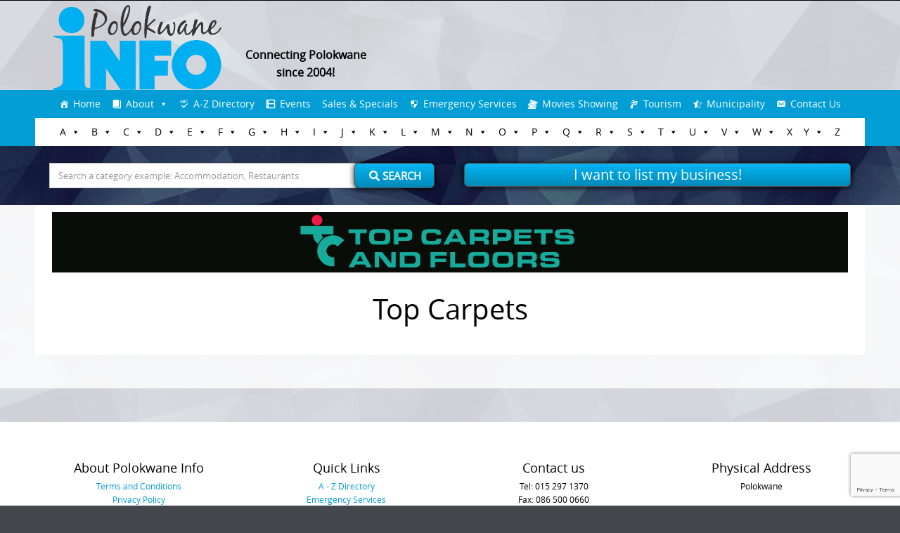

--- FILE ---
content_type: text/html; charset=UTF-8
request_url: https://www.polokwane.info/carpets/top-carpets/top-carpets-2/
body_size: 139540
content:


<!DOCTYPE html>
<html lang="en-US">
<head>
    <!-- Global site tag (gtag.js) - Google Analytics -->
    <script async src="https://www.googletagmanager.com/gtag/js?id=UA-32273209-1"></script>
    <script>
        window.dataLayer = window.dataLayer || [];
        function gtag(){dataLayer.push(arguments);}
        gtag('js', new Date());

        gtag('config', 'UA-32273209-1');
    </script>

	<meta http-equiv="X-UA-Compatible" content="IE=edge">
    <meta charset="UTF-8">
    <meta name="viewport" content="width=device-width, initial-scale=1">
    
    <link rel="profile" href="https://gmpg.org/xfn/11">
    <link rel="pingback" href="https://www.polokwane.info/xmlrpc.php">   
    <meta name='robots' content='index, follow, max-image-preview:large, max-snippet:-1, max-video-preview:-1' />
	<style>img:is([sizes="auto" i], [sizes^="auto," i]) { contain-intrinsic-size: 3000px 1500px }</style>
	
	<!-- This site is optimized with the Yoast SEO plugin v26.0 - https://yoast.com/wordpress/plugins/seo/ -->
	<title>Top Carpets - Polokwane Info</title>
	<link rel="canonical" href="https://www.polokwane.info/carpets/top-carpets/top-carpets-2/" />
	<meta property="og:locale" content="en_US" />
	<meta property="og:type" content="article" />
	<meta property="og:title" content="Top Carpets - Polokwane Info" />
	<meta property="og:url" content="https://www.polokwane.info/carpets/top-carpets/top-carpets-2/" />
	<meta property="og:site_name" content="Polokwane Info" />
	<meta property="article:publisher" content="https://www.facebook.com/realpolokwaneinfo/" />
	<meta property="og:image" content="https://www.polokwane.info/carpets/top-carpets/top-carpets-2" />
	<meta property="og:image:width" content="441" />
	<meta property="og:image:height" content="86" />
	<meta property="og:image:type" content="image/png" />
	<meta name="twitter:card" content="summary_large_image" />
	<!-- / Yoast SEO plugin. -->


<link rel='dns-prefetch' href='//maps.google.com' />
<link rel="alternate" type="application/rss+xml" title="Polokwane Info &raquo; Feed" href="https://www.polokwane.info/feed/" />
<link rel="alternate" type="application/rss+xml" title="Polokwane Info &raquo; Comments Feed" href="https://www.polokwane.info/comments/feed/" />
<link rel="alternate" type="application/rss+xml" title="Polokwane Info &raquo; Top Carpets Comments Feed" href="https://www.polokwane.info/carpets/top-carpets/top-carpets-2/feed/" />
<script type="text/javascript">
/* <![CDATA[ */
window._wpemojiSettings = {"baseUrl":"https:\/\/s.w.org\/images\/core\/emoji\/16.0.1\/72x72\/","ext":".png","svgUrl":"https:\/\/s.w.org\/images\/core\/emoji\/16.0.1\/svg\/","svgExt":".svg","source":{"concatemoji":"https:\/\/www.polokwane.info\/wp-includes\/js\/wp-emoji-release.min.js?ver=969c22a650b38b5e62e04b131c76ac68"}};
/*! This file is auto-generated */
!function(s,n){var o,i,e;function c(e){try{var t={supportTests:e,timestamp:(new Date).valueOf()};sessionStorage.setItem(o,JSON.stringify(t))}catch(e){}}function p(e,t,n){e.clearRect(0,0,e.canvas.width,e.canvas.height),e.fillText(t,0,0);var t=new Uint32Array(e.getImageData(0,0,e.canvas.width,e.canvas.height).data),a=(e.clearRect(0,0,e.canvas.width,e.canvas.height),e.fillText(n,0,0),new Uint32Array(e.getImageData(0,0,e.canvas.width,e.canvas.height).data));return t.every(function(e,t){return e===a[t]})}function u(e,t){e.clearRect(0,0,e.canvas.width,e.canvas.height),e.fillText(t,0,0);for(var n=e.getImageData(16,16,1,1),a=0;a<n.data.length;a++)if(0!==n.data[a])return!1;return!0}function f(e,t,n,a){switch(t){case"flag":return n(e,"\ud83c\udff3\ufe0f\u200d\u26a7\ufe0f","\ud83c\udff3\ufe0f\u200b\u26a7\ufe0f")?!1:!n(e,"\ud83c\udde8\ud83c\uddf6","\ud83c\udde8\u200b\ud83c\uddf6")&&!n(e,"\ud83c\udff4\udb40\udc67\udb40\udc62\udb40\udc65\udb40\udc6e\udb40\udc67\udb40\udc7f","\ud83c\udff4\u200b\udb40\udc67\u200b\udb40\udc62\u200b\udb40\udc65\u200b\udb40\udc6e\u200b\udb40\udc67\u200b\udb40\udc7f");case"emoji":return!a(e,"\ud83e\udedf")}return!1}function g(e,t,n,a){var r="undefined"!=typeof WorkerGlobalScope&&self instanceof WorkerGlobalScope?new OffscreenCanvas(300,150):s.createElement("canvas"),o=r.getContext("2d",{willReadFrequently:!0}),i=(o.textBaseline="top",o.font="600 32px Arial",{});return e.forEach(function(e){i[e]=t(o,e,n,a)}),i}function t(e){var t=s.createElement("script");t.src=e,t.defer=!0,s.head.appendChild(t)}"undefined"!=typeof Promise&&(o="wpEmojiSettingsSupports",i=["flag","emoji"],n.supports={everything:!0,everythingExceptFlag:!0},e=new Promise(function(e){s.addEventListener("DOMContentLoaded",e,{once:!0})}),new Promise(function(t){var n=function(){try{var e=JSON.parse(sessionStorage.getItem(o));if("object"==typeof e&&"number"==typeof e.timestamp&&(new Date).valueOf()<e.timestamp+604800&&"object"==typeof e.supportTests)return e.supportTests}catch(e){}return null}();if(!n){if("undefined"!=typeof Worker&&"undefined"!=typeof OffscreenCanvas&&"undefined"!=typeof URL&&URL.createObjectURL&&"undefined"!=typeof Blob)try{var e="postMessage("+g.toString()+"("+[JSON.stringify(i),f.toString(),p.toString(),u.toString()].join(",")+"));",a=new Blob([e],{type:"text/javascript"}),r=new Worker(URL.createObjectURL(a),{name:"wpTestEmojiSupports"});return void(r.onmessage=function(e){c(n=e.data),r.terminate(),t(n)})}catch(e){}c(n=g(i,f,p,u))}t(n)}).then(function(e){for(var t in e)n.supports[t]=e[t],n.supports.everything=n.supports.everything&&n.supports[t],"flag"!==t&&(n.supports.everythingExceptFlag=n.supports.everythingExceptFlag&&n.supports[t]);n.supports.everythingExceptFlag=n.supports.everythingExceptFlag&&!n.supports.flag,n.DOMReady=!1,n.readyCallback=function(){n.DOMReady=!0}}).then(function(){return e}).then(function(){var e;n.supports.everything||(n.readyCallback(),(e=n.source||{}).concatemoji?t(e.concatemoji):e.wpemoji&&e.twemoji&&(t(e.twemoji),t(e.wpemoji)))}))}((window,document),window._wpemojiSettings);
/* ]]> */
</script>
<style id='wp-emoji-styles-inline-css' type='text/css'>

	img.wp-smiley, img.emoji {
		display: inline !important;
		border: none !important;
		box-shadow: none !important;
		height: 1em !important;
		width: 1em !important;
		margin: 0 0.07em !important;
		vertical-align: -0.1em !important;
		background: none !important;
		padding: 0 !important;
	}
</style>
<link rel="stylesheet" href="https://www.polokwane.info/wp-content/cache/minify/a5ff7.css" media="all" />

<style id='wp-block-library-theme-inline-css' type='text/css'>
.wp-block-audio :where(figcaption){color:#555;font-size:13px;text-align:center}.is-dark-theme .wp-block-audio :where(figcaption){color:#ffffffa6}.wp-block-audio{margin:0 0 1em}.wp-block-code{border:1px solid #ccc;border-radius:4px;font-family:Menlo,Consolas,monaco,monospace;padding:.8em 1em}.wp-block-embed :where(figcaption){color:#555;font-size:13px;text-align:center}.is-dark-theme .wp-block-embed :where(figcaption){color:#ffffffa6}.wp-block-embed{margin:0 0 1em}.blocks-gallery-caption{color:#555;font-size:13px;text-align:center}.is-dark-theme .blocks-gallery-caption{color:#ffffffa6}:root :where(.wp-block-image figcaption){color:#555;font-size:13px;text-align:center}.is-dark-theme :root :where(.wp-block-image figcaption){color:#ffffffa6}.wp-block-image{margin:0 0 1em}.wp-block-pullquote{border-bottom:4px solid;border-top:4px solid;color:currentColor;margin-bottom:1.75em}.wp-block-pullquote cite,.wp-block-pullquote footer,.wp-block-pullquote__citation{color:currentColor;font-size:.8125em;font-style:normal;text-transform:uppercase}.wp-block-quote{border-left:.25em solid;margin:0 0 1.75em;padding-left:1em}.wp-block-quote cite,.wp-block-quote footer{color:currentColor;font-size:.8125em;font-style:normal;position:relative}.wp-block-quote:where(.has-text-align-right){border-left:none;border-right:.25em solid;padding-left:0;padding-right:1em}.wp-block-quote:where(.has-text-align-center){border:none;padding-left:0}.wp-block-quote.is-large,.wp-block-quote.is-style-large,.wp-block-quote:where(.is-style-plain){border:none}.wp-block-search .wp-block-search__label{font-weight:700}.wp-block-search__button{border:1px solid #ccc;padding:.375em .625em}:where(.wp-block-group.has-background){padding:1.25em 2.375em}.wp-block-separator.has-css-opacity{opacity:.4}.wp-block-separator{border:none;border-bottom:2px solid;margin-left:auto;margin-right:auto}.wp-block-separator.has-alpha-channel-opacity{opacity:1}.wp-block-separator:not(.is-style-wide):not(.is-style-dots){width:100px}.wp-block-separator.has-background:not(.is-style-dots){border-bottom:none;height:1px}.wp-block-separator.has-background:not(.is-style-wide):not(.is-style-dots){height:2px}.wp-block-table{margin:0 0 1em}.wp-block-table td,.wp-block-table th{word-break:normal}.wp-block-table :where(figcaption){color:#555;font-size:13px;text-align:center}.is-dark-theme .wp-block-table :where(figcaption){color:#ffffffa6}.wp-block-video :where(figcaption){color:#555;font-size:13px;text-align:center}.is-dark-theme .wp-block-video :where(figcaption){color:#ffffffa6}.wp-block-video{margin:0 0 1em}:root :where(.wp-block-template-part.has-background){margin-bottom:0;margin-top:0;padding:1.25em 2.375em}
</style>
<style id='classic-theme-styles-inline-css' type='text/css'>
/*! This file is auto-generated */
.wp-block-button__link{color:#fff;background-color:#32373c;border-radius:9999px;box-shadow:none;text-decoration:none;padding:calc(.667em + 2px) calc(1.333em + 2px);font-size:1.125em}.wp-block-file__button{background:#32373c;color:#fff;text-decoration:none}
</style>
<style id='global-styles-inline-css' type='text/css'>
:root{--wp--preset--aspect-ratio--square: 1;--wp--preset--aspect-ratio--4-3: 4/3;--wp--preset--aspect-ratio--3-4: 3/4;--wp--preset--aspect-ratio--3-2: 3/2;--wp--preset--aspect-ratio--2-3: 2/3;--wp--preset--aspect-ratio--16-9: 16/9;--wp--preset--aspect-ratio--9-16: 9/16;--wp--preset--color--black: #000000;--wp--preset--color--cyan-bluish-gray: #abb8c3;--wp--preset--color--white: #ffffff;--wp--preset--color--pale-pink: #f78da7;--wp--preset--color--vivid-red: #cf2e2e;--wp--preset--color--luminous-vivid-orange: #ff6900;--wp--preset--color--luminous-vivid-amber: #fcb900;--wp--preset--color--light-green-cyan: #7bdcb5;--wp--preset--color--vivid-green-cyan: #00d084;--wp--preset--color--pale-cyan-blue: #8ed1fc;--wp--preset--color--vivid-cyan-blue: #0693e3;--wp--preset--color--vivid-purple: #9b51e0;--wp--preset--gradient--vivid-cyan-blue-to-vivid-purple: linear-gradient(135deg,rgba(6,147,227,1) 0%,rgb(155,81,224) 100%);--wp--preset--gradient--light-green-cyan-to-vivid-green-cyan: linear-gradient(135deg,rgb(122,220,180) 0%,rgb(0,208,130) 100%);--wp--preset--gradient--luminous-vivid-amber-to-luminous-vivid-orange: linear-gradient(135deg,rgba(252,185,0,1) 0%,rgba(255,105,0,1) 100%);--wp--preset--gradient--luminous-vivid-orange-to-vivid-red: linear-gradient(135deg,rgba(255,105,0,1) 0%,rgb(207,46,46) 100%);--wp--preset--gradient--very-light-gray-to-cyan-bluish-gray: linear-gradient(135deg,rgb(238,238,238) 0%,rgb(169,184,195) 100%);--wp--preset--gradient--cool-to-warm-spectrum: linear-gradient(135deg,rgb(74,234,220) 0%,rgb(151,120,209) 20%,rgb(207,42,186) 40%,rgb(238,44,130) 60%,rgb(251,105,98) 80%,rgb(254,248,76) 100%);--wp--preset--gradient--blush-light-purple: linear-gradient(135deg,rgb(255,206,236) 0%,rgb(152,150,240) 100%);--wp--preset--gradient--blush-bordeaux: linear-gradient(135deg,rgb(254,205,165) 0%,rgb(254,45,45) 50%,rgb(107,0,62) 100%);--wp--preset--gradient--luminous-dusk: linear-gradient(135deg,rgb(255,203,112) 0%,rgb(199,81,192) 50%,rgb(65,88,208) 100%);--wp--preset--gradient--pale-ocean: linear-gradient(135deg,rgb(255,245,203) 0%,rgb(182,227,212) 50%,rgb(51,167,181) 100%);--wp--preset--gradient--electric-grass: linear-gradient(135deg,rgb(202,248,128) 0%,rgb(113,206,126) 100%);--wp--preset--gradient--midnight: linear-gradient(135deg,rgb(2,3,129) 0%,rgb(40,116,252) 100%);--wp--preset--font-size--small: 13px;--wp--preset--font-size--medium: 20px;--wp--preset--font-size--large: 36px;--wp--preset--font-size--x-large: 42px;--wp--preset--spacing--20: 0.44rem;--wp--preset--spacing--30: 0.67rem;--wp--preset--spacing--40: 1rem;--wp--preset--spacing--50: 1.5rem;--wp--preset--spacing--60: 2.25rem;--wp--preset--spacing--70: 3.38rem;--wp--preset--spacing--80: 5.06rem;--wp--preset--shadow--natural: 6px 6px 9px rgba(0, 0, 0, 0.2);--wp--preset--shadow--deep: 12px 12px 50px rgba(0, 0, 0, 0.4);--wp--preset--shadow--sharp: 6px 6px 0px rgba(0, 0, 0, 0.2);--wp--preset--shadow--outlined: 6px 6px 0px -3px rgba(255, 255, 255, 1), 6px 6px rgba(0, 0, 0, 1);--wp--preset--shadow--crisp: 6px 6px 0px rgba(0, 0, 0, 1);}:where(.is-layout-flex){gap: 0.5em;}:where(.is-layout-grid){gap: 0.5em;}body .is-layout-flex{display: flex;}.is-layout-flex{flex-wrap: wrap;align-items: center;}.is-layout-flex > :is(*, div){margin: 0;}body .is-layout-grid{display: grid;}.is-layout-grid > :is(*, div){margin: 0;}:where(.wp-block-columns.is-layout-flex){gap: 2em;}:where(.wp-block-columns.is-layout-grid){gap: 2em;}:where(.wp-block-post-template.is-layout-flex){gap: 1.25em;}:where(.wp-block-post-template.is-layout-grid){gap: 1.25em;}.has-black-color{color: var(--wp--preset--color--black) !important;}.has-cyan-bluish-gray-color{color: var(--wp--preset--color--cyan-bluish-gray) !important;}.has-white-color{color: var(--wp--preset--color--white) !important;}.has-pale-pink-color{color: var(--wp--preset--color--pale-pink) !important;}.has-vivid-red-color{color: var(--wp--preset--color--vivid-red) !important;}.has-luminous-vivid-orange-color{color: var(--wp--preset--color--luminous-vivid-orange) !important;}.has-luminous-vivid-amber-color{color: var(--wp--preset--color--luminous-vivid-amber) !important;}.has-light-green-cyan-color{color: var(--wp--preset--color--light-green-cyan) !important;}.has-vivid-green-cyan-color{color: var(--wp--preset--color--vivid-green-cyan) !important;}.has-pale-cyan-blue-color{color: var(--wp--preset--color--pale-cyan-blue) !important;}.has-vivid-cyan-blue-color{color: var(--wp--preset--color--vivid-cyan-blue) !important;}.has-vivid-purple-color{color: var(--wp--preset--color--vivid-purple) !important;}.has-black-background-color{background-color: var(--wp--preset--color--black) !important;}.has-cyan-bluish-gray-background-color{background-color: var(--wp--preset--color--cyan-bluish-gray) !important;}.has-white-background-color{background-color: var(--wp--preset--color--white) !important;}.has-pale-pink-background-color{background-color: var(--wp--preset--color--pale-pink) !important;}.has-vivid-red-background-color{background-color: var(--wp--preset--color--vivid-red) !important;}.has-luminous-vivid-orange-background-color{background-color: var(--wp--preset--color--luminous-vivid-orange) !important;}.has-luminous-vivid-amber-background-color{background-color: var(--wp--preset--color--luminous-vivid-amber) !important;}.has-light-green-cyan-background-color{background-color: var(--wp--preset--color--light-green-cyan) !important;}.has-vivid-green-cyan-background-color{background-color: var(--wp--preset--color--vivid-green-cyan) !important;}.has-pale-cyan-blue-background-color{background-color: var(--wp--preset--color--pale-cyan-blue) !important;}.has-vivid-cyan-blue-background-color{background-color: var(--wp--preset--color--vivid-cyan-blue) !important;}.has-vivid-purple-background-color{background-color: var(--wp--preset--color--vivid-purple) !important;}.has-black-border-color{border-color: var(--wp--preset--color--black) !important;}.has-cyan-bluish-gray-border-color{border-color: var(--wp--preset--color--cyan-bluish-gray) !important;}.has-white-border-color{border-color: var(--wp--preset--color--white) !important;}.has-pale-pink-border-color{border-color: var(--wp--preset--color--pale-pink) !important;}.has-vivid-red-border-color{border-color: var(--wp--preset--color--vivid-red) !important;}.has-luminous-vivid-orange-border-color{border-color: var(--wp--preset--color--luminous-vivid-orange) !important;}.has-luminous-vivid-amber-border-color{border-color: var(--wp--preset--color--luminous-vivid-amber) !important;}.has-light-green-cyan-border-color{border-color: var(--wp--preset--color--light-green-cyan) !important;}.has-vivid-green-cyan-border-color{border-color: var(--wp--preset--color--vivid-green-cyan) !important;}.has-pale-cyan-blue-border-color{border-color: var(--wp--preset--color--pale-cyan-blue) !important;}.has-vivid-cyan-blue-border-color{border-color: var(--wp--preset--color--vivid-cyan-blue) !important;}.has-vivid-purple-border-color{border-color: var(--wp--preset--color--vivid-purple) !important;}.has-vivid-cyan-blue-to-vivid-purple-gradient-background{background: var(--wp--preset--gradient--vivid-cyan-blue-to-vivid-purple) !important;}.has-light-green-cyan-to-vivid-green-cyan-gradient-background{background: var(--wp--preset--gradient--light-green-cyan-to-vivid-green-cyan) !important;}.has-luminous-vivid-amber-to-luminous-vivid-orange-gradient-background{background: var(--wp--preset--gradient--luminous-vivid-amber-to-luminous-vivid-orange) !important;}.has-luminous-vivid-orange-to-vivid-red-gradient-background{background: var(--wp--preset--gradient--luminous-vivid-orange-to-vivid-red) !important;}.has-very-light-gray-to-cyan-bluish-gray-gradient-background{background: var(--wp--preset--gradient--very-light-gray-to-cyan-bluish-gray) !important;}.has-cool-to-warm-spectrum-gradient-background{background: var(--wp--preset--gradient--cool-to-warm-spectrum) !important;}.has-blush-light-purple-gradient-background{background: var(--wp--preset--gradient--blush-light-purple) !important;}.has-blush-bordeaux-gradient-background{background: var(--wp--preset--gradient--blush-bordeaux) !important;}.has-luminous-dusk-gradient-background{background: var(--wp--preset--gradient--luminous-dusk) !important;}.has-pale-ocean-gradient-background{background: var(--wp--preset--gradient--pale-ocean) !important;}.has-electric-grass-gradient-background{background: var(--wp--preset--gradient--electric-grass) !important;}.has-midnight-gradient-background{background: var(--wp--preset--gradient--midnight) !important;}.has-small-font-size{font-size: var(--wp--preset--font-size--small) !important;}.has-medium-font-size{font-size: var(--wp--preset--font-size--medium) !important;}.has-large-font-size{font-size: var(--wp--preset--font-size--large) !important;}.has-x-large-font-size{font-size: var(--wp--preset--font-size--x-large) !important;}
:where(.wp-block-post-template.is-layout-flex){gap: 1.25em;}:where(.wp-block-post-template.is-layout-grid){gap: 1.25em;}
:where(.wp-block-columns.is-layout-flex){gap: 2em;}:where(.wp-block-columns.is-layout-grid){gap: 2em;}
:root :where(.wp-block-pullquote){font-size: 1.5em;line-height: 1.6;}
</style>
<link rel="stylesheet" href="https://www.polokwane.info/wp-content/cache/minify/2cb56.css" media="all" />










<!--n2css--><!--n2js--><script  src="https://www.polokwane.info/wp-content/cache/minify/818c0.js"></script>


<script type="text/javascript" id="foobox-free-min-js-before">
/* <![CDATA[ */
/* Run FooBox FREE (v2.7.35) */
var FOOBOX = window.FOOBOX = {
	ready: true,
	disableOthers: false,
	o: {wordpress: { enabled: true }, countMessage:'image %index of %total', captions: { dataTitle: ["captionTitle","title"], dataDesc: ["captionDesc","description"] }, rel: '', excludes:'.fbx-link,.nofoobox,.nolightbox,a[href*="pinterest.com/pin/create/button/"]', affiliate : { enabled: false }},
	selectors: [
		".foogallery-container.foogallery-lightbox-foobox", ".foogallery-container.foogallery-lightbox-foobox-free", ".gallery", ".wp-block-gallery", ".wp-caption", ".wp-block-image", "a:has(img[class*=wp-image-])", ".foobox"
	],
	pre: function( $ ){
		// Custom JavaScript (Pre)
		
	},
	post: function( $ ){
		// Custom JavaScript (Post)
		
		// Custom Captions Code
		
	},
	custom: function( $ ){
		// Custom Extra JS
		
	}
};
/* ]]> */
</script>
<script  src="https://www.polokwane.info/wp-content/cache/minify/eb8ca.js"></script>

<link rel="https://api.w.org/" href="https://www.polokwane.info/wp-json/" /><link rel="alternate" title="JSON" type="application/json" href="https://www.polokwane.info/wp-json/wp/v2/media/12801" /><link rel="EditURI" type="application/rsd+xml" title="RSD" href="https://www.polokwane.info/xmlrpc.php?rsd" />
<link rel='shortlink' href='https://www.polokwane.info/?p=12801' />
<link rel="alternate" title="oEmbed (JSON)" type="application/json+oembed" href="https://www.polokwane.info/wp-json/oembed/1.0/embed?url=https%3A%2F%2Fwww.polokwane.info%2Fcarpets%2Ftop-carpets%2Ftop-carpets-2%2F" />
<link rel="alternate" title="oEmbed (XML)" type="text/xml+oembed" href="https://www.polokwane.info/wp-json/oembed/1.0/embed?url=https%3A%2F%2Fwww.polokwane.info%2Fcarpets%2Ftop-carpets%2Ftop-carpets-2%2F&#038;format=xml" />
<script type="text/javascript">
(function(h,e,a,t,m,p) {
m=e.createElement(a);m.async=!0;m.src=t;
p=e.getElementsByTagName(a)[0];p.parentNode.insertBefore(m,p);
})(window,document,'script','https://u.heatmap.it/log.js');
</script>
		<script type="text/javascript">
(function(url){
	if(/(?:Chrome\/26\.0\.1410\.63 Safari\/537\.31|WordfenceTestMonBot)/.test(navigator.userAgent)){ return; }
	var addEvent = function(evt, handler) {
		if (window.addEventListener) {
			document.addEventListener(evt, handler, false);
		} else if (window.attachEvent) {
			document.attachEvent('on' + evt, handler);
		}
	};
	var removeEvent = function(evt, handler) {
		if (window.removeEventListener) {
			document.removeEventListener(evt, handler, false);
		} else if (window.detachEvent) {
			document.detachEvent('on' + evt, handler);
		}
	};
	var evts = 'contextmenu dblclick drag dragend dragenter dragleave dragover dragstart drop keydown keypress keyup mousedown mousemove mouseout mouseover mouseup mousewheel scroll'.split(' ');
	var logHuman = function() {
		if (window.wfLogHumanRan) { return; }
		window.wfLogHumanRan = true;
		var wfscr = document.createElement('script');
		wfscr.type = 'text/javascript';
		wfscr.async = true;
		wfscr.src = url + '&r=' + Math.random();
		(document.getElementsByTagName('head')[0]||document.getElementsByTagName('body')[0]).appendChild(wfscr);
		for (var i = 0; i < evts.length; i++) {
			removeEvent(evts[i], logHuman);
		}
	};
	for (var i = 0; i < evts.length; i++) {
		addEvent(evts[i], logHuman);
	}
})('//www.polokwane.info/?wordfence_lh=1&hid=358C3B8E34817C02E28AC1CA7C344E8D');
</script><style type="text/css">
html {font-size: 100%;}a, a:visited {color:#1a0dbd;}a:focus, a:hover {color:#767676;}.more-link a {background-color: #1e73be;	color: #ffffff;}.more-link a:hover {background-color: #a48a61; color: #ffffff;}#footer-menu a {color: #ffffff;}#footer-menu a:hover {color: #ffffff;}#bottom-wrapper a,#bottom-wrapper .tagcloud a {color: #009ed5;}#bottom-wrapper a:hover {color: #000000;}#bottom-wrapper .tagcloud a {border-color: #000000;}#socialbar .socialicon {background-color: #42474d;}#socialbar a {color: #767676;}#socialbar a:hover {color: #9c9c9c;}.entry-title {font-size: 1.625rem;}.widget-title {font-size: 1.313rem;}#content {font-size: 0.813rem;}#bottom-wrapper {font-size: 0.75rem;}.site-tagline:before {background-color: #b9b9b9;}#cta {background-color:;}h1 {font-size: 1.75rem;}h2 {font-size: 1.625rem;}h3 {font-size: 1.438rem;}h4 {font-size: 1.125rem;}h5 {font-size: 1rem;}h6 {font-size: 0.875rem;}#cta-heading {color:#009ed5;}.entry-title, .entry-title a {color:#000000;}.widget-title {color:#000000;} .entry-title a:hover {color:#a48a61;}#bottom-wrapper .widget-title {color:#cadad7;}#footer-heading {color:#000000;}#bottom-wrapper {background-color:#ffffff;}.menu-toggle {background-color: ; color: ;} .site-navigation.toggled-on a {background: ; color:;}

@media screen and (min-width: 783px) {.site-navigation ul {font-size: 1rem;}.primary-navigation li li > a {font-size: 0.813rem;}.primary-navigation li li > a {color:#b6b6b6; border-color:#363535;}.primary-navigation li a,.site-navigation a:hover,.site-navigation .current-menu-item > a,.site-navigation .current-menu-item > a,.site-navigation .current-menu-ancestor > a {color:#ffffff;}.primary-navigation ul ul,.primary-navigation > li a:hover,.primary-navigation li:hover > a,.primary-navigation li li.focus > a,.primary-navigation ul ul a:hover,.primary-navigation ul ul li.focus > a {background-color:#000000;}.site-navigation .current-menu-item > a,
.site-navigation .current-menu-ancestor > a {background-color: #009ed5;}	.home.current-menu-item a {background: none;} .primary-navigation li:hover > ul.sub-menu, .primary-navigation li li:hover > a { background-color: #080d07 }}
</style>
<style type="text/css" id="custom-background-css">
body.custom-background { background-image: url("https://www.polokwane.info/wp-content/uploads/2018/10/background-search1.jpg"); background-position: center center; background-size: contain; background-repeat: repeat; background-attachment: fixed; }
</style>
	<link rel="icon" href="https://www.polokwane.info/wp-content/uploads/2017/09/cropped-Plk-Info-favi-32x32.jpg" sizes="32x32" />
<link rel="icon" href="https://www.polokwane.info/wp-content/uploads/2017/09/cropped-Plk-Info-favi-192x192.jpg" sizes="192x192" />
<link rel="apple-touch-icon" href="https://www.polokwane.info/wp-content/uploads/2017/09/cropped-Plk-Info-favi-180x180.jpg" />
<meta name="msapplication-TileImage" content="https://www.polokwane.info/wp-content/uploads/2017/09/cropped-Plk-Info-favi-270x270.jpg" />
		<style type="text/css" id="wp-custom-css">
			.row .row-1{
	border-bottom: 1px solid #e4e4e4;
}
.row .row-2{
	border-bottom: 1px solid #e4e4e4;
}
.col-lg-6{
	min-height: 34px;
}
.grow2 { 
	transition: all .2s ease-in-out; 
}
.grow2:hover { 
	border: 2px solid #94ad4c;
	border-radius: 4px;
}
.three-col {
	width: 32%;
	margin-right: 1%;
	float: left;
}

.header-container-2019{
background-color: rgba(255, 255, 255, 0.8);
}
hr{
	margin-top: 1rem;
  margin-bottom: 1rem;
}
.awesome-weather-current-temp{
	font-size: 50px;
}
.awesome-weather-wrap{
	font-size: 12px;
}
.awesome-weather-forecast{
	padding: 8px 8px;
}
.featured-image-single {
width: 40%;
}
.color-run-form{
width: 40%;
float: right;
margin-left: 2%;
}
.grow { transition: all .2s ease-in-out; }
.grow:hover { transform: scale(1.1); }
#bottom-wrapper .widget-title {
color: #000;    
}
.product-box {
width: 25%;
float: left;
height: 220px;
}
.sidebar-background-two {
    color: #0c0c0c;
    background-color: #fff;
    padding-right: 5%;
    padding-left: 5%;
    padding-top: 1%;
    padding-bottom: 1%;
    border: solid 1px #ABABAB;
    margin-top: 6%;
}
a .product-box {
color: #fff;
text-decoration: none;
}
a .product-box h4{
color: #fff;
}
a .product-box:hover {
box-shadow: 0px 0px 20px #000;
z-index: 999;
}
.breadcrumbs-style {
text-align: center;
    color: gray;
}
a {
    color: #1a0dab;
}
h1, h2, h3, h4, h5, h6{
    font-family: arial;    
}
.call-to-action-text {
width: 50%;
float: right;
padding-left: 1%;
padding-bottom: 1%;
}
.not-found-image{
width:75%;
margin-left: auto;
margin-right: auto;
}
.entry-title{
text-align: center;
}
.accommodation-ads{
    padding-top: 5%;
    padding-left: 10%;
    padding-right: 10%;
    margin-bottom: 10px;
    text-align: center;
    background-color: #fff;
    border: solid 1px #ABABAB;
}
.new-accommodation-ads {
    margin-bottom: 10px;
    text-align: center;
    background-color: #fff;
    border: solid 1px #ABABAB;
}
.homepage-ads{
margin-bottom: 10px;
margin-top: 10px;
}
.homepage-ads a{
margin-bottom: 10px;
margin-top: 10px;
}
.google-map{
margin-top: 10px;
}
.list-business-button-content{
color: #ffffff; 
margin-top: -2px;
font-size: 20px;  
background: linear-gradient(#03B5F3, #0089B9); 
border-radius: 6px; 
box-shadow: 0px 0.5px 8px #000000; 
text-align: center;
width: 59%; 
margin-left: auto;
margin-right: auto;
border: solid 1px #505050;
}
#site-footer a{
color: #009ED5;
}
.googleAd{
width: 75%;
margin-left: auto;
margin-right: auto;
text-align:center;
}
.four-column a{
color: #009ED5;
}
.four-column{
width: 24%;
float: left;
}
.mobile-tel-number{
display: none;
}
.pc-tel-number{
display: block;
}
.subscribers{
background: #ffffff;
padding: 10px;
border-radius: 4px;
margin-bottom: 10px;
}
.two-column{
width: 47%;
float: left;
margin-right:3%;
}
.two-col {
	width: 47%;
	margin-right: 2%;
	float: left;
}
.col-md-12{
    background-color: #ffffff;
    border-radius: 2px;
    padding-left: 2%;
    padding-right: 2%;
    padding-top: 10px;
}
.three-column{
width: 32%;
float: left;
padding-right: 1%;
}
.three-col-custom{
width: 33%;
float: left;
padding-right: 1%;
	padding-bottom: 1%;
}
.directory-list-nav{
width: 100%;
}
.directory-list-nav a{
color: #ffffff;
background-color: #009ED5;
border: solid 3px #ffffff;
width: 20%;
float: left;
padding-top: 3px;
padding-bottom: 3px;
text-align: center;
}
.home-slider{
margin-top: 10px;
border: solid 1px #ABABAB;
}
.list-business-button{
width: 100%;
margin-top: 2px;
}
.list-business-button a{
color: #ffffff; 
margin-top: -2px;
font-size: 20px;  
background: linear-gradient(#03B5F3, #0089B9); 
border-radius: 6px; 
box-shadow: 0px 0.5px 8px #000000; 
text-align: center;
width: 100%; 
float: left;
border: solid 1px #505050;
}
.list-business-button a:hover{
color:#B9B9B9;
}
.col-md-9{
    background-color: #ffffff;
    border: solid 1px #ABABAB;
    border-radius: 2px;
    padding-left: 2%;
    padding-right: 2%;
    padding-top: 10px;
}
.clear-float{
clear: both;
}
.weather-widget{
width: 25%;
float: right;
margin-bottom: 5px;
}
.awesome-weather-header{
padding: 5px;
}
.awesome-weather-current-temp{
padding-top: 5px;
padding-bottom: 5px;
}
.awesome-weather-todays-stats{
padding-top: 5px;
padding-bottom: 5px;
}
.awesome-weather-forecast{
padding-top: 5px;
}
.awesome-weather-attribution{
display: none;
}
.custom-logo{
width: 22%;
float: left;
}
.custom-logo-text{   
    color: black;
    font-weight: bold;
    width: 20%;
    float: left;
    margin-top: 65px;
    margin-left: 0px;
}
.custom-logo-text p{
margin: 0px;
}
.custom-header-container{
width: 100%;
margin-right: auto;
margin-left: auto;
}
.custom-header{
background-color: rgba(255, 255, 255, 0.86);
}
.custom-button a{
    color: #ffffff;    
    padding-top: 8px;
    padding-bottom: 5px;
padding-right: 26.5%;
padding-left: 26.5%;
    font-size: 21px;
    text-align: center;
    border-radius: 2px;
    background-color: #04BA42;
    border: solid 1px #027506;
    box-shadow: 0px 2px 6px #313131;
}
.custom-buttom a:hover{
    background-color: #00D649;
    border: solid 1px #027506;
}
.header-bg {
padding: 0;    
}
#content{
    padding: 0rem 0 3rem;
    background-color: rgba(255, 255, 255, 0.8);
}
#cta {
    display: none;
}
.type-page .entry-title::after {
display: none;    
}
#mega-menu-wrap-max_mega_menu_2 .mega-menu-toggle .mega-toggle-block-1:after {
    content: 'A - Z Directory';
}
#bottom-wrapper .widget-title {
    color: #000;
}
#bottom-wrapper container {
    background-color: #fff;
}
.col-md-9 {
    margin-top: 15px;
}
#left-sidebar, #right-sidebar {
    padding-top: 0px;
    margin-top: 15px;
}
h1, h2, h3, h4, h5, h6 {
    font-family: "Open Sans",Arial,"Helvetica Neue",Helvetica,sans-serif
}
img.aligncenter, .wp-caption.aligncenter {
    margin: .5rem auto;
}
.new-accommodation-ads {
margin-top: 15px;    
}
.input-group-btn:last-child>.btn, .input-group-btn:last-child>.btn-group {
    z-index: 99;
    background: linear-gradient(#03B5F3, #0089B9);
    border-radius: 6px;
    box-shadow: 0px 0.5px 8px #000000;
    width: 100%;
    float: left;
    border: solid 1px #505050;
    color: #fff;
    font-weight: bold;
    font-size: 15px;
}
.fa {
    color: #000;
}

.jobs-section {
margin-top: 15px;
background-color: #ffffff;
border: solid 1px #ABABAB;
padding-left: 5%;
padding-right: 5%;
padding-bottom: 10%;
}
.jobs-section a{
color: #009ed5;
display: block;
}
.jobs-section hr{
margin-top: 0.5rem;
margin-bottom: 0.5rem;
}
jobs-section .fa{
width: 10px;
}
.wpjb-box .wpjb-box-title{
color: #009ed5;
}
.wpjb-box .wpjb-box-icon{
color: #009ed5;
}
/*Media Queries*/
@media (max-width: 1199px) {
.col-md-9{
width: 75%;
}
.custom-logo {
    width: 30%;
}
}
@media (max-width: 996px) {
.col-md-9{
width: 99%;
}
#mega-menu-wrap-max_mega_menu_2 #mega-menu-max_mega_menu_2>li.mega-menu-megamenu>ul.mega-sub-menu>li.mega-menu-item {
    padding-top: 0px;
    padding-bottom: 0px;
}
#mega-menu-wrap-max_mega_menu_2 #mega-menu-max_mega_menu_2 ul, #mega-menu-wrap-max_mega_menu_2 #mega-menu-max_mega_menu_2 li, #mega-menu-wrap-max_mega_menu_2 #mega-menu-max_mega_menu_2 p, #mega-menu-wrap-max_mega_menu_2 #mega-menu-max_mega_menu_2 img, #mega-menu-wrap-max_mega_menu_2 #mega-menu-max_mega_menu_2 div, #mega-menu-wrap-max_mega_menu_2 #mega-menu-max_mega_menu_2
a {
padding: 4px;
}
.mobile-tel-number{
display: block;
}
.pc-tel-number{
display: none;
}
.three-column{
width: 100%;    
}
}
@media (min-width: 768px) and (max-width: 991px) {
.visible-xs{
display: none;
}
.custom-logo {
margin-top: 5%;
    width: 34%;
}
.custom-logo-text{
margin-top: 14%;
margin-left: 5px;
width:25%;
}
.list-business-button a{
padding: 4px 33.2% 4px 33.2%;
}
}

@media (min-width: 320px) and (max-width: 767px) {
.weather-widget{
display: none;
}
.tablepress tbody td{
    width: 33%;
    font-size: 11px;
    font-weight: 400;
}
.visible-xs{
height: 5px;
display: none;
}
#mega-menu-wrap-max_mega_menu_1 #mega-menu-max_mega_menu_1 > li.mega-menu-megamenu > ul.mega-sub-menu > li{
width: 100%;
}
.four-column{
width: 100%;
float: none;
}
#mega-menu-wrap-primary .mega-menu-toggle{
    color: #fff;
}
#mega-menu-wrap-max_mega_menu_1 .mega-menu-toggle{
    color: #fff;
}
#mega-menu-wrap-max_mega_menu_1 .mega-menu-toggle:after{
content: 'A-Z DIRECTORY';
}
.custom-header-container{
width: 100%;
}
.custom-logo {
width: 25%;
float: none;
margin-left: auto;
margin-right: auto;
}
.custom-logo-text {
color: black;
font-weight: bold;
width: 100%;
text-align: center;
margin-top: 0px;
margin-left: 0px;
}
}
@media screen and (max-width: 600px) {
    #mega-menu-wrap-max_mega_menu_2 #mega-menu-max_mega_menu_2 > li.mega-menu-megamenu > ul.mega-sub-menu > li.mega-menu-item {
        width: 100%;
    }
}
body.login div#login h1 a {
background-size: cover;
width: 100%;
height: 220px;
}
p {
    margin: 0.5rem 0;
}
.custom-p {
    text-align: center;
    background-color: #e7e7e7;
    margin-top: 13px;
    margin-bottom: -8px;
}
input, textarea {
    width: 100%;
}
label {
    display: inline-block;
    margin-bottom: 5px;
    font-weight: bold;
    width: 100%;
	text-align: center;
}
.sidebar-background {
    color: #0c0c0c;
    background-color: #fff;
    padding-right: 5%;
    padding-left: 5%;
    padding-top: 1%;
    padding-bottom: 1%;
    border: solid 1px #ABABAB;
}
h5, h6 .sidebar-background {
    color: #009ed5;
}
h6, h4 .sidebar-background {
    color: #009ed5;
}
.widget-area li {
    padding: 0.2rem 0;
    border-bottom: 1px solid #e0e0e0;
}
.chevronClicker {
    font-size: 15px;
    padding: 1px 8px 1px 8px;
    border-radius: 8px;
    cursor: pointer;
		background-color: #f9f9f9;
}
.profileClicker{
	color: #fff;
	margin-top: 8px;
}
.profileClicker a, .profileClicker a:visited {
		color: #fff;	
}
.row  .row-2{
    border-top: 1px solid #e4e4e4;	
}
.col-md-9{
    padding-left: 2%;
    padding-right: 2%;
    padding-bottom: 2%;
		border: 0;
		margin-top: 15px;
}
.pnlContent {
		font-size: 13px;
}

@media (max-width: 600px){
#mega-menu-wrap-primary #mega-menu-primary>li.mega-menu-item>a.mega-menu-link {
    color: #000;
}
}

.entry-title {
    font-size: 2.5rem;
    padding-bottom: 13px;
}		</style>
		<style type="text/css">/** Mega Menu CSS: fs **/</style>
	<link rel="stylesheet" href="https://use.fontawesome.com/releases/v5.7.2/css/all.css" integrity="sha384-fnmOCqbTlWIlj8LyTjo7mOUStjsKC4pOpQbqyi7RrhN7udi9RwhKkMHpvLbHG9Sr" crossorigin="anonymous">

</head>
    
<body class="attachment wp-singular attachment-template-default attachmentid-12801 attachment-png custom-background wp-theme-pure-simple mega-menu-primary mega-menu-max-mega-menu-2 group-blog">
<!-- add move to top feture -->

<div id="page" class="boxwide hfeed site">

	<div class="header-container-2019">
  		<div class="container">
			<div class="custom-header-container">
				<div class="custom-logo">
					<img src="//www.polokwane.info/wp-content/uploads/2018/10/pinfologo.png" alt="Polokwane Info Website Logo" width="100%" height="auto"/>
				</div>
				<div class="custom-logo-text">
					<p>
					Connecting Polokwane</br> since 2004!
					</p>
				</div>
				<div class="weather-widget">
									</div>
			</div>
		</div>
	</div>
	<div class="clear-float"></div>	

<div class="navigation clearfix" style="background-color: #009ed5;">
  	<div class="container">
      	<div class="row">
          <div class="col-md-12">
             <div id="navbar" class="navbar">
				<nav id="primary-navigation" class="site-navigation primary-navigation" role="navigation">
				<div class="toggle-container visible-xs visible-sm hidden-md hidden-lg" style="background-color: #009ed5;">
                <button class="menu-toggle">Menu</button></div>
               
				<a class="screen-reader-text skip-link" href="#content">Skip to content</a>
             	<div id="mega-menu-wrap-primary" class="mega-menu-wrap"><div class="mega-menu-toggle"><div class="mega-toggle-blocks-left"></div><div class="mega-toggle-blocks-center"><div class='mega-toggle-block mega-menu-toggle-block mega-toggle-block-1' id='mega-toggle-block-1' tabindex='0'><span class='mega-toggle-label' role='button' aria-expanded='false'><span class='mega-toggle-label-closed'>MENU</span><span class='mega-toggle-label-open'>MENU</span></span></div></div><div class="mega-toggle-blocks-right"></div></div><ul id="mega-menu-primary" class="mega-menu max-mega-menu mega-menu-horizontal mega-no-js" data-event="hover_intent" data-effect="disabled" data-effect-speed="200" data-effect-mobile="disabled" data-effect-speed-mobile="0" data-mobile-force-width="false" data-second-click="close" data-document-click="collapse" data-vertical-behaviour="standard" data-breakpoint="600" data-unbind="true" data-mobile-state="collapse_all" data-mobile-direction="vertical" data-hover-intent-timeout="300" data-hover-intent-interval="100"><li class="mega-menu-item mega-menu-item-type-post_type mega-menu-item-object-page mega-menu-item-home mega-align-bottom-left mega-menu-flyout mega-has-icon mega-icon-left mega-menu-item-2433" id="mega-menu-item-2433"><a class="dashicons-admin-home mega-menu-link" href="https://www.polokwane.info/" tabindex="0">Home</a></li><li class="mega-menu-item mega-menu-item-type-custom mega-menu-item-object-custom mega-menu-item-home mega-menu-item-has-children mega-align-bottom-left mega-menu-flyout mega-has-icon mega-icon-left mega-menu-item-9201" id="mega-menu-item-9201"><a class="dashicons-book mega-menu-link" href="//www.polokwane.info/#" aria-expanded="false" tabindex="0">About<span class="mega-indicator" aria-hidden="true"></span></a>
<ul class="mega-sub-menu">
<li class="mega-menu-item mega-menu-item-type-post_type mega-menu-item-object-page mega-menu-item-9203" id="mega-menu-item-9203"><a class="mega-menu-link" href="https://www.polokwane.info/about-polokwane/">About Polokwane</a></li><li class="mega-menu-item mega-menu-item-type-post_type mega-menu-item-object-page mega-menu-item-9202" id="mega-menu-item-9202"><a class="mega-menu-link" href="https://www.polokwane.info/about-limpopo/">About Limpopo</a></li></ul>
</li><li class="mega-menu-item mega-menu-item-type-post_type mega-menu-item-object-page mega-align-bottom-left mega-menu-flyout mega-has-icon mega-icon-left mega-menu-item-2447" id="mega-menu-item-2447"><a class="dashicons-editor-spellcheck mega-menu-link" href="https://www.polokwane.info/polokwane-info-online-business-directory/" tabindex="0">A-Z Directory</a></li><li class="mega-menu-item mega-menu-item-type-taxonomy mega-menu-item-object-category mega-align-bottom-left mega-menu-flyout mega-has-icon mega-icon-left mega-menu-item-21229" id="mega-menu-item-21229"><a class="dashicons-exerpt-view mega-menu-link" href="https://www.polokwane.info/category/latest-news-and-events-in-polokwane/" tabindex="0">Events</a></li><li class="mega-menu-item mega-menu-item-type-custom mega-menu-item-object-custom mega-align-bottom-left mega-menu-flyout mega-menu-item-25874" id="mega-menu-item-25874"><a class="mega-menu-link" href="https://www.polokwane.info/category/latest-sales-and-specials-in-polokwane/" tabindex="0">Sales & Specials</a></li><li class="mega-menu-item mega-menu-item-type-post_type mega-menu-item-object-page mega-align-bottom-left mega-menu-flyout mega-has-icon mega-icon-left mega-menu-item-8961" id="mega-menu-item-8961"><a class="dashicons-shield mega-menu-link" href="https://www.polokwane.info/emergency-contact-numbers/" tabindex="0">Emergency Services</a></li><li class="mega-menu-item mega-menu-item-type-post_type mega-menu-item-object-page mega-align-bottom-left mega-menu-flyout mega-has-icon mega-icon-left mega-menu-item-27427" id="mega-menu-item-27427"><a class="dashicons-tickets-alt mega-menu-link" href="https://www.polokwane.info/mall-of-the-north-ster-kinekor/" tabindex="0">Movies Showing</a></li><li class="mega-menu-item mega-menu-item-type-post_type mega-menu-item-object-page mega-align-bottom-left mega-menu-flyout mega-has-icon mega-icon-left mega-menu-item-23829" id="mega-menu-item-23829"><a class="dashicons-palmtree mega-menu-link" href="https://www.polokwane.info/polokwane-tourism-information/" tabindex="0">Tourism</a></li><li class="mega-menu-item mega-menu-item-type-post_type mega-menu-item-object-page mega-align-bottom-left mega-menu-flyout mega-has-icon mega-icon-left mega-menu-item-9224" id="mega-menu-item-9224"><a class="dashicons-star-half mega-menu-link" href="https://www.polokwane.info/polokwane-municipality-info/" tabindex="0">Municipality</a></li><li class="mega-menu-item mega-menu-item-type-post_type mega-menu-item-object-page mega-align-bottom-left mega-menu-flyout mega-has-icon mega-icon-left mega-menu-item-18754" id="mega-menu-item-18754"><a class="dashicons-email-alt mega-menu-link" href="https://www.polokwane.info/polokwane-info-contact-details/" tabindex="0">Contact Us</a></li></ul></div>            <div id="mega-menu-wrap-max_mega_menu_2" class="mega-menu-wrap"><div class="mega-menu-toggle"><div class="mega-toggle-blocks-left"></div><div class="mega-toggle-blocks-center"><div class='mega-toggle-block mega-menu-toggle-block mega-toggle-block-1' id='mega-toggle-block-1' tabindex='0'><span class='mega-toggle-label' role='button' aria-expanded='false'><span class='mega-toggle-label-closed'>MENU</span><span class='mega-toggle-label-open'>MENU</span></span></div></div><div class="mega-toggle-blocks-right"></div></div><ul id="mega-menu-max_mega_menu_2" class="mega-menu max-mega-menu mega-menu-horizontal mega-no-js" data-event="hover_intent" data-effect="fade_up" data-effect-speed="200" data-effect-mobile="disabled" data-effect-speed-mobile="0" data-mobile-force-width="false" data-second-click="close" data-document-click="collapse" data-vertical-behaviour="standard" data-breakpoint="600" data-unbind="true" data-mobile-state="collapse_all" data-mobile-direction="vertical" data-hover-intent-timeout="300" data-hover-intent-interval="100"><li class="mega-menu-item mega-menu-item-type-custom mega-menu-item-object-custom mega-menu-megamenu mega-menu-item-has-children mega-align-bottom-left mega-menu-megamenu mega-menu-item-9171" id="mega-menu-item-9171"><a class="mega-menu-link" href="#" aria-expanded="false" tabindex="0">A<span class="mega-indicator" aria-hidden="true"></span></a>
<ul class="mega-sub-menu">
<li class="mega-menu-item mega-menu-item-type-widget widget_text mega-menu-column-standard mega-menu-columns-1-of-3 mega-menu-item-text-95" style="--columns:3; --span:1" id="mega-menu-item-text-95">			<div class="textwidget"><p><a href="https://www.polokwane.info/all-the-polokwane-based-suppliers-of-industrial-abrasives/">Abrasives</a><a href="https://www.polokwane.info/accesscon/">Access Control Systems</a><a href="//www.polokwane.info/accommodation-in-polokwane/">All Accommodation</a><a href="https://www.polokwane.info/affordable-choice-backpackers-accommodation-polokwane-limpopo/">&#8211; Backpackers</a><a href="https://www.polokwane.info/bed-breakfast-bb-accommodation/">&#8211; Bed &amp; Breakfast</a><a href="https://www.polokwane.info/boutique-hotel-accommodation/">&#8211; Boutique Hotels</a><a href="https://www.polokwane.info/caravan-and-camping-sites-accommodation-polokwane/">&#8211; Camping &amp; Caravan Parks</a><a href="https://www.polokwane.info/chalets-cottages/">&#8211; Chalets</a><a href="//www.polokwane.info/guest-house-accommodation/">&#8211; Guest Houses</a><a href="https://www.polokwane.info/hotels-in-polokwane/">&#8211; Hotels</a><a href="//www.polokwane.info/lodge-accommodation/">&#8211; Lodges</a><a href="https://www.polokwane.info/overnight-accommodation-in-polokwane/">&#8211; Overnight Accommodation</a><a href="https://www.polokwane.info/resorts-in-polokwane/">&#8211; Resorts</a><a href="https://www.polokwane.info/safari-lodges-in-polokwane/">&#8211; Safari Lodges</a><a href="https://www.polokwane.info/self-catering-accommodation-in-polokwane/">&#8211; Self Catering</a><a href="https://www.polokwane.info/accommodation-agents-polokwane/">Accommodation Agents</a><a href="//www.polokwane.info/accident-attorney/">Accident Attorney</a></p>
</div>
		</li><li class="mega-menu-item mega-menu-item-type-widget widget_text mega-menu-column-standard mega-menu-columns-1-of-3 mega-menu-item-text-96" style="--columns:3; --span:1" id="mega-menu-item-text-96">			<div class="textwidget"><a href="//www.polokwane.info/accountants-auditors-and-bookkeepers-in-polokwane/">Accountants, Auditors &amp; Bookkeeping</a>
<a href="//www.polokwane.info/attractions-and-activities-in-and-around-polokwane/">Activities and Attractions</a>
<a href="//www.polokwane.info/advertising-agencies-in-polokwane/">Advertising Agencies</a>
<a href="//www.polokwane.info/aesthetics-clinics/">Aesthetics Clinics &amp; Cosmetic Centers</a>
<a href="//www.polokwane.info/a-list-of-all-the-local-agricultural-management-services-in-polokwane/">Agricultural Management Services</a>
<a href="//www.polokwane.info/agriculture/">Agriculture Supplies</a>
<a href="https://www.polokwane.info/air-charters-polokwane/">Air Charter</a>
<a href="//www.polokwane.info/air-compressors/">Air Compressors</a>
<a href="//www.polokwane.info/air-conditioning/">Air Conditioning</a>
<a href="//www.polokwane.info/alarm-systems-in-polokwane/">Alarm Systems</a>
<a href="//www.polokwane.info/alternative-energy-power/">Alternative Power &amp; Energy</a>
<a href="//www.polokwane.info/aluminium-and-glass/">Aluminium and Glass</a>
<a href="//www.polokwane.info/ambulance-services/">Ambulance Services</a>
<a href="https://www.polokwane.info/animal-rehabilitation-centres-polokwane/">Animal Rehabilitation</a>
<a href="//www.polokwane.info/antiques-collectables-in-polokwane/">Antiques & Collectables</a>
<a href="//www.polokwane.info/appliance-repairs-in-polokwane/">Appliance Repairs</a>
<a href="//www.polokwane.info/architects/">Architects</a>
</div>
		</li><li class="mega-menu-item mega-menu-item-type-widget widget_text mega-menu-column-standard mega-menu-columns-1-of-3 mega-menu-item-text-97" style="--columns:3; --span:1" id="mega-menu-item-text-97">			<div class="textwidget"><a href="https://www.polokwane.info/arms-ammunition-shops-polokwane/">Arms & Ammunitions</a>
<a href="https://www.polokwane.info/army-navy-surplus-store-polokwane/">Army & Navy Surplus</a>
<a href="https://www.polokwane.info/art/">Art Galleries, Art Paintings &amp; Framing</a>
<a href="https://www.polokwane.info/artificial-flowers/">Artificial Flowers, Silk Flowers Hire</a>
<a href="https://www.polokwane.info/artificial-nails/">Artificial Nails, Nail Salons, Nail Bars</a>
<a href="https://www.polokwane.info/art-and-entertainment/">Arts &amp; Entertainment</a>
<a href="https://www.polokwane.info/asphalt-road-contractors-polokwane/">Asphalt & Road Contractors</a>
<a href="https://www.polokwane.info/attorneys-and-lawyers/">Attorneys and Lawyers</a>
<a href="https://www.polokwane.info/auctions-and-auctioneers/">Auctions and Auctioneers</a>
<a href="https://www.polokwane.info/audio-equipment/">Audio Equipment</a>
<a href="https://www.polokwane.info/audiologists-in-polokwane/">Audiologists</a>
<a href="https://www.polokwane.info/auto-electronics/">Auto Electronics</a>
<a href="//www.polokwane.info/automation-services-in-polokwane/">Automation Services</a>
<a href="https://www.polokwane.info/quality-automotive-accessories-polokwane/">Automotive Accessories</a>
<a href="https://www.polokwane.info/automotive-paints/">Automotive Paints</a>
<a href="https://www.polokwane.info/vehicle-dealers-in-polokwane/">Automotive Sales</a>
<a href="https://www.polokwane.info/spare-parts-in-polokwane/">Automotive Spares</a></div>
		</li></ul>
</li><li class="mega-menu-item mega-menu-item-type-custom mega-menu-item-object-custom mega-menu-megamenu mega-menu-item-has-children mega-align-bottom-left mega-menu-megamenu mega-menu-item-9172" id="mega-menu-item-9172"><a class="mega-menu-link" href="#" aria-expanded="false" tabindex="0">B<span class="mega-indicator" aria-hidden="true"></span></a>
<ul class="mega-sub-menu">
<li class="mega-menu-item mega-menu-item-type-widget widget_text mega-menu-column-standard mega-menu-columns-1-of-3 mega-menu-item-text-104" style="--columns:3; --span:1" id="mega-menu-item-text-104">			<div class="textwidget"><a href="//www.polokwane.info/baby-toddler-childrens-furniture-in-polokwane/">Baby, Toddler &amp; Children's Furniture</a>
<a href="//www.polokwane.info/affordable-choice-backpackers-accommodation-polokwane-limpopo/">Backpackers Accommodation</a>
<a href="//www.polokwane.info/bakeries-and-cakes-suppliers-in-polokwane/">Bakers &amp; Cake Suppliers</a>
<a href="//www.polokwane.info/mini-loads-small-moves-and-bakkie-hire/">Bakkie Hire &amp; Mini Loads</a>
<a href="//www.polokwane.info/balustrades-in-polokwane/">Balustrades</a>
<a href="https://www.polokwane.info/bag-manufatures-suppliers-polokwane/">Bags</a>
<a href="//www.polokwane.info/bands-orchestras-polokwane/">Bands &amp; Orchestras</a>
<a href="//www.polokwane.info/financial-institutions/">Banks</a>
<a href="//www.polokwane.info/banners-in-polokwane/">Banners, Teardrops, Display Banners</a>
<a href="//www.polokwane.info/bathroom-design/">Bathrooms</a>
<a href="//www.polokwane.info/motor-batteries-passenger-vehicle-and-4x4-batteries-in-polokwane/">Batteries</a>
<a href="//www.polokwane.info/beauty-salons-health-clinics-in-polokwane/">Beauty Salons</a>
<a href="//www.polokwane.info/bedding-furniture-dealers/">Bed Shops</a>
<a href="//www.polokwane.info/bed-breakfast-bb-accommodation/">Bed &amp; Breakfast</a>
<a href="//www.polokwane.info/beee-certification-verification/">BBBEE Certification &amp; Verification</a></div>
		</li><li class="mega-menu-item mega-menu-item-type-widget widget_text mega-menu-column-standard mega-menu-columns-1-of-3 mega-menu-item-text-105" style="--columns:3; --span:1" id="mega-menu-item-text-105">			<div class="textwidget"><a href="//www.polokwane.info/suppliers-of-bicycles-bikes-cycling-gear/">Bicycles &amp; Cycling Gear</a>
<a href="//www.polokwane.info/biometrics/">Biometrics</a>
<a href="//www.polokwane.info/birthing-assistance-and-douglas-in-polokwane/">Birthing Assistance and Doulas</a>
<a href="//www.polokwane.info/blasting-contractors/">Blasting Contractors</a>
<a href="//www.polokwane.info/blinds-and-awnings/">Blinds &amp; Awnings</a>
<a href="//www.polokwane.info/board-products/">Board Products</a>
<a href="https://www.polokwane.info/boat-accessories-equipment-polokwane/">Boat Accessories & Equipment</a>
<a href="//www.polokwane.info/slimming-and-body-sculpting-clinics-in-polokwane/">Body Sculpting Clinics</a>
<a href="//www.polokwane.info/christian-bookshops/">Bookstores - Christian</a>
<a href="//www.polokwane.info/borehole-and-centrifugal-pumps/">Borehole Pumps</a>
<a href="//www.polokwane.info/bonds/">Bond Originators</a>
<a href="//www.polokwane.info/bottled-water/">Bottled Water</a>
<a href="//www.polokwane.info/liquor-outlets-and-bottle-stores-in-polokwane/">Bottle Stores (Liquor Outlets)</a>
<a href="//www.polokwane.info/boutique-hotel-accommodation/">Boutique Hotels</a>
<a href="//www.polokwane.info/butcheries/">Butcheries</a></div>
		</li><li class="mega-menu-item mega-menu-item-type-widget widget_text mega-menu-column-standard mega-menu-columns-1-of-3 mega-menu-item-text-106" style="--columns:3; --span:1" id="mega-menu-item-text-106">			<div class="textwidget"><a href="//www.polokwane.info/popular-ten-pin-bowling-alleys-polokwane/">Bowling Alleys</a>
<a href="//www.polokwane.info/fireplaces-braais-gas-fireplaces/">Braais</a>
<a href="//www.polokwane.info/mammograms-mammography-tests-test-results-diagnosis/">Breast Cancer</a>
<a href="//www.polokwane.info/bricks/">Brick Suppliers</a>
<a href="//www.polokwane.info/broadcasting/">Broadcasting</a>
<a href="//www.polokwane.info/building-contractors/">Building Contractors</a>
<a href="https://www.polokwane.info/building-consultants-polokwane/">Building Consultants</a>
<a href="//www.polokwane.info/suppliers-of-building-materials-in-polokwane/">Building Materials</a>
<a href="//www.polokwane.info/bull-bars-and-tow-bars/">Bull Bars &amp; Tow Bars</a>
<a href="//www.polokwane.info/brokers/">Business Brokers</a>
<a href="//www.polokwane.info/business-consultants/">Business Consultants</a>
<a href="//www.polokwane.info/business-finance/">Business Finance</a>
<a href="//www.polokwane.info/business-management-services/">Business Management</a>
<a href="//www.polokwane.info/business-travel-agencies/">Business Travel</a></div>
		</li></ul>
</li><li class="mega-menu-item mega-menu-item-type-custom mega-menu-item-object-custom mega-menu-megamenu mega-menu-item-has-children mega-align-bottom-left mega-menu-megamenu mega-menu-item-9173" id="mega-menu-item-9173"><a class="mega-menu-link" href="#" aria-expanded="false" tabindex="0">C<span class="mega-indicator" aria-hidden="true"></span></a>
<ul class="mega-sub-menu">
<li class="mega-menu-item mega-menu-item-type-widget widget_text mega-menu-column-standard mega-menu-columns-1-of-3 mega-menu-item-text-107" style="--columns:3; --span:1" id="mega-menu-item-text-107">			<div class="textwidget"><a href="https://www.polokwane.info/cable-laying-contractors-polokwane/">Cable Laying Contractors</a>
<a href="https://www.polokwane.info/cable-manufacturers-polokwane/">Cable Manufacturing</a>
<a href="https://www.polokwane.info/call-centres-polokwane/">Call Centres</a>
<a href="//www.polokwane.info/caravan-and-camping-sites-accommodation-polokwane/">Camping &amp; Caravan Parks</a>
<a href="//www.polokwane.info/camping-outdoor-equipment-in-polokwane/">Camping &amp; Outdoor Equipment</a>
<a href="//www.polokwane.info/caravans-and-motorhomes/">Caravans &amp; Motorhomes</a>
<a href="https://www.polokwane.info/cardiologist-in-polokwane/">Cardiologist</a>
<a href="//www.polokwane.info/canopies-and-accessories/">Canopies &amp; Accessories</a>
<a href="//www.polokwane.info/carpenters/">Carpenters</a>
<a href="//www.polokwane.info/car-alarms/">Car Alarms &amp; Gearlocks</a>
<a href="//www.polokwane.info/vehicle-audio-installers-car-sound-shops-polokwane/">Car Audio</a>
<a href="//www.polokwane.info/car-rentals-trailer-hire/">Car Rentals</a>
<a href="//www.polokwane.info/car-wash/">Car Wash</a>
<a href="//www.polokwane.info/carpet-cleaning/">Carpet Cleaners</a>
<a href="//www.polokwane.info/carpets/">Carpets &amp; Flooring</a>
<a href="//www.polokwane.info/carports/">Carports &amp; Shade Ports</a>
<a href="https://www.polokwane.info/cartridge-transport-contractors-polokwane/">Cartridge & Transport Contractors</a>
<a href="//www.polokwane.info/cash-loans/">Cash Loans</a>
<a href="//www.polokwane.info/caterers-and-catering/">Caterers</a>
<a href="//www.polokwane.info/catering-equipment-suppliers/">Catering Equipment</a>
<a href="//www.polokwane.info/cctv/">CCTV</a>
<a href="//www.polokwane.info/ceilings/">Ceilings &amp; Dry walling</a>
<a href="//www.polokwane.info/cellular-services/">Cellular Services</a>
</div>
		</li><li class="mega-menu-item mega-menu-item-type-widget widget_text mega-menu-column-standard mega-menu-columns-1-of-3 mega-menu-item-text-108" style="--columns:3; --span:1" id="mega-menu-item-text-108">			<div class="textwidget"><a href="//www.polokwane.info/cellphone-g-shops/">Cellphones &amp; 3G Shops</a>
<a href="//www.polokwane.info/cement-concrete/">Cement &amp; Concrete Products</a>
<a href="//www.polokwane.info/concrete-pumping-equipment-in-polokwane/">Cement &amp; Concrete Pumping Equipment</a>
<a href="//www.polokwane.info/chalets-cottages/">Chalets</a>
<a href="//www.polokwane.info/charters/">Charters &amp; Flights</a>
<a href="//www.polokwane.info/chemical-suppliers/">Chemical Suppliers</a>
<a href="//www.polokwane.info/orphanages-childrens-homes-in-polkwane/">Childrens Homes</a>
<a href="//www.polokwane.info/childrens-parties/">Childrens Party Planner, Decor &amp; Venues</a>
<a href="//www.polokwane.info/christian-bookshops/">Christian Bookshops</a>
<a href="//www.polokwane.info/churches-in-polokwane/">Churches</a>
<a href="//www.polokwane.info/civil-engineering/">Civil Engineering</a>
<a href="//www.polokwane.info/classifieds/">Classified's</a>
<a href="//www.polokwane.info/cleaning-equipment/">Cleaning Equipment</a>
<a href="//www.polokwane.info/cleaning/">Cleaning Services</a>
<a href="//www.polokwane.info/cleaning-supplies/">Cleaning Material Suppliers</a>
<a href="//www.polokwane.info/clinics-in-polokwane/">Clinics </a>
<a href="//www.polokwane.info/clothing/">Clothing</a>
<a href="//www.polokwane.info/clothing-alterations/">Clothing Alterations &amp; Manufacture</a>
<a href="//www.polokwane.info/clubs-in-polokwane/">Clubs</a>
<a href="//www.polokwane.info/clutch-and-brake-companies/">Clutches &amp; Brakes</a>
<a href="//www.polokwane.info/kids-coaching-in-polokwane/">Coaching Children</a>
<a href="//www.polokwane.info/coffee-shops-in-polokwane/">Coffee Shops</a>
<a href="//www.polokwane.info/coffins/">Coffin &amp; Tombstone Manufacture</a>
</div>
		</li><li class="mega-menu-item mega-menu-item-type-widget widget_text mega-menu-column-standard mega-menu-columns-1-of-3 mega-menu-item-text-109" style="--columns:3; --span:1" id="mega-menu-item-text-109">			<div class="textwidget"><a href="//www.polokwane.info/perfumes-colognes-discount-fragrances/">Colognes &amp; Perfumes</a>
<a href="//www.polokwane.info/commercial-and-industrial-cleaners/">Commercial &amp; Industrial Cleaners</a>
<a href="//www.polokwane.info/commercial-printers/">Commercial Printers</a>
<a href="//www.polokwane.info/commercial-properties/">Commercial Properties</a>
<a href="//www.polokwane.info/community-organizations-in-polokwane/">Community Organisations</a>
<a href="//www.polokwane.info/local-cpfs/">Community Policing Forums</a>
<a href="//www.polokwane.info/computer-supplies/">Computer Supplies &amp; Services</a>
<a href="//www.polokwane.info/computer-networking-in-polokwane/">Computer Networking</a>
<a href="//www.polokwane.info/computer-training-for-children/">Computer Training for Children</a>
<a href="//www.polokwane.info/comprehensive-list-suppliers-top-quality-concrete-palisades-polokwane-limpopo/">Concrete Palisades</a>
<a href="//www.polokwane.info/conference-venues-in-polokwane/">Conference Venues</a>
<a href="//www.polokwane.info/construction-companies-in-polokwane/">Construction</a>
<a href="//www.polokwane.info/consumables-suppliers-in-polokwane/">Consumable Office Supplies</a>
<a href="//www.polokwane.info/copy-centers-in-polokwane/">Copy Centres</a>
<a href="//www.polokwane.info/team-building-corporate-events/">Corporate Events</a>
<a href="//www.polokwane.info/promotional-gifts-in-polokwane/">Corporate Gifts</a>
<a href="//www.polokwane.info/corporate-secretarial-services-in-polokwane-limpopo/">Corporate Secretarial Services</a>
<a href="//www.polokwane.info/corporate-clothing-in-polowkane/">Corporate Wear (Clothing)</a>
<a href="//www.polokwane.info/courier-services-in-polokwane/">Courier Services</a>
<a href="//www.polokwane.info/counseling-counselors-in-polokwane/">Counseling, Counselors &amp; Support Groups</a>
<a href="//www.polokwane.info/creches-in-polokwane/">Crèches</a>
<a href="//www.polokwane.info/curtains-and-curtaining-in-polokwane/">Curtains &amp; Curtaining</a>
<a href="//www.polokwane.info/cv-joints-and-propshafts-specialists-in-polokwane/">CV Joints, Propshafts, Steering Racks</a>
<a href="//www.polokwane.info/suppliers-of-bicycles-bikes-cycling-gear/">Cycling</a></div>
		</li></ul>
</li><li class="mega-menu-item mega-menu-item-type-custom mega-menu-item-object-custom mega-menu-megamenu mega-menu-item-has-children mega-align-bottom-left mega-menu-megamenu mega-menu-item-9174" id="mega-menu-item-9174"><a class="mega-menu-link" href="#" aria-expanded="false" tabindex="0">D<span class="mega-indicator" aria-hidden="true"></span></a>
<ul class="mega-sub-menu">
<li class="mega-menu-item mega-menu-item-type-widget widget_text mega-menu-column-standard mega-menu-columns-1-of-3 mega-menu-item-text-110" style="--columns:3; --span:1" id="mega-menu-item-text-110">			<div class="textwidget"><a href="//www.polokwane.info/3d-modeling-and-animation-in-polokwane/">3D Modelling and Animation</a>
<a href="//www.polokwane.info/dairies-creameries-polokwane/">Dairies & Creameries</a>
<a href="https://www.polokwane.info/dams-all-dams-in-limpopo/">Dams</a>
<a href="//www.polokwane.info/dancing-studios-in-polokwane/">Dancing Studios</a>
<a href="//www.polokwane.info/data-recovery-specialist-in-polokwane-limpopo/">Data Recovery</a>
<a href="//www.polokwane.info/day-care-centers-in-polokwane/">Day Care Babies, Toddlers &amp; Children</a>
<a href="//www.polokwane.info/debt-collectors-in-polokwane/">Debt Collections</a>
<a href="//www.polokwane.info/debt-consultants/">Debt Counselling</a>
<a href="//www.polokwane.info/decor-and-decorations/">Décor</a><a href="//www.polokwane.info/defensive-driving-courses-in-polokwane/">Defensive Driving</a>
<a href="//www.polokwane.info/designer-dresses-wedding-matric-gowns/">Designer Dresses &amp; Gowns</a>
<a href="//www.polokwane.info/designer-kitchens-cupboards-furniture-in-polokwane/">Designer Kitchens &amp; Furniture</a>
<a href="//www.polokwane.info/dentists-dental-health-specialists-in-polokwane/">Dentists &amp; Dental Health</a>
<a href="//www.polokwane.info/department-stores-polokwane/">Department Stores</a>
<a href="//www.polokwane.info/diesel-engine-repairs-polokwane/">Diesel Engine Repairs</a>
<a href="//www.polokwane.info/diesel-injection-companies-polokwane/">Diesel Injection</a>
<a href="//www.polokwane.info/dietician-and-nutritionist/">Dietician and Nutritionist</a></div>
		</li><li class="mega-menu-item mega-menu-item-type-widget widget_text mega-menu-column-standard mega-menu-columns-1-of-3 mega-menu-item-text-111" style="--columns:3; --span:1" id="mega-menu-item-text-111">			<div class="textwidget"><a href="//www.polokwane.info/disciplinary-enquiries-hearings/">Disciplinary Enquiries</a>
<a href="//www.polokwane.info/distribution-and-logistics-companies-in-polokwane/">Distribution / Distributors</a>
<a href="//www.polokwane.info/diy-stores-and-supplies-in-polokwane/">DIY</a>
<a href="//www.polokwane.info/djs-bands-mobile-discos-and-live-music-in-polokwane/">DJ’s, Live Music, Bands</a>
<a href="//www.polokwane.info/dog-training/">Dog Training &amp; Obedience Schools</a>
<a href="//www.polokwane.info/general-practitioners/">Doctors - Medical Practitioners</a>
<a href="//www.polokwane.info/aesthetics-clinics/">- Aesthetic Clinics</a>
<a href="https://www.polokwane.info/cardiologist-in-polokwane/">- Cardiology</a>
<a href="https://www.polokwane.info/dermatologist-in-polokwane/">- Dermatologist</a>
<a href="//www.polokwane.info/general-practitioners/">- General Practitioners</a>
<a href="//www.polokwane.info/gynocologists/">- Gynecologists</a>
<a href="//www.polokwane.info/mammograms-mammography-tests-test-results-diagnosis/">- Mammogram &amp; Sonar Clinics</a>
<a href="//www.polokwane.info/neurosurgeons-in-polokwane-limpopo/">- Neurosurgeons</a>
<a href="https://www.polokwane.info/ear-nose-throat-specialists-otorhinolaryngology-polokwane/">-
 Otorhinolaryngology</a>
<a href="//www.polokwane.info/orthopedic-surgeons-in-polokwane/">- Orthopedic Surgeon</a>
<a href="https://www.polokwane.info/pediatricians-in-polokwane/">- Pediatrician</a>

</div>
		</li><li class="mega-menu-item mega-menu-item-type-widget widget_text mega-menu-column-standard mega-menu-columns-1-of-3 mega-menu-item-text-112" style="--columns:3; --span:1" id="mega-menu-item-text-112">			<div class="textwidget"><a href="https://www.polokwane.info/psychiatrist-in-polokwane/">- Psychiatrist</a>
<a href="https://www.polokwane.info/psychologists-in-polokwane/">- Psychologists</a>
<a href="//www.polokwane.info/physiotherapist/">- Physiotherapist</a>
<a href="https://www.polokwane.info/radiologists-in-polokwane/">- Radiologists</a>
<a href="https://www.polokwane.info/specialist-physicians-polokwane/">- Specialist Physician</a>
<a href="https://www.polokwane.info/surgeons-in-polokwane/">- Surgeons</a>
<a href="//www.polokwane.info/domestic-paving-in-polokwane/">Domestic Paving</a>
<a href="//www.polokwane.info/personnel-agencies-and-recruitment-agencies/">Domestic Workers Agencies</a>
<a href="//www.polokwane.info/hi-tech-engineering-draughting/">Drafting (CAD) &amp; Design</a>
<a href="//www.polokwane.info/drain-sewer-cleaning-in-polokwane-polokwane-info/">Drain & Sewer Cleaning</a>
<a href="//www.polokwane.info/driving-schools-in-polokwane/">Driving Schools</a>
<a href="//www.polokwane.info/dry-walling-in-polokwane/">Dry Walling &amp; Partitions</a>
<a href="//www.polokwane.info/drug-and-alcohol-centers/">Drug &amp; Alcohol Center</a>
<a href="//www.polokwane.info/laundry-services-dry-cleaners/">Dry Cleaners</a>
<a href="//www.polokwane.info/satellite-dstv-installation-repairs/">DSTV &amp; Satellite</a>
<a href="//www.polokwane.info/dyno-and-tuning/">Dyno and Tuning</a></div>
		</li></ul>
</li><li class="mega-menu-item mega-menu-item-type-custom mega-menu-item-object-custom mega-menu-megamenu mega-menu-item-has-children mega-align-bottom-left mega-menu-megamenu mega-menu-item-9175" id="mega-menu-item-9175"><a class="mega-menu-link" href="#" aria-expanded="false" tabindex="0">E<span class="mega-indicator" aria-hidden="true"></span></a>
<ul class="mega-sub-menu">
<li class="mega-menu-item mega-menu-item-type-widget widget_text mega-menu-column-standard mega-menu-columns-1-of-3 mega-menu-item-text-113" style="--columns:3; --span:1" id="mega-menu-item-text-113">			<div class="textwidget"><a href="https://www.polokwane.info/ear-nose-throat-specialists-otorhinolaryngology-polokwane/">Ear Nose and Throat Specialists</a>
<a href="//www.polokwane.info/earthing-lightning-protection/">Earthing &amp; Lightning Protection</a>
<a href="//www.polokwane.info/earth-moving-contractors-polokwane/">Earthmoving Contractors</a>
<a href="//www.polokwane.info/earthmoving-equipment-in-polokwane/">Earthmoving Equipment</a>
<a href="//www.polokwane.info/eco-friendly-products-in-polokwane/">Eco Friendly Products</a>
<a href="//www.polokwane.info/economic-researchers-in-polokwane/">Economic Researchers</a>
<a href="//www.polokwane.info/educational-institutions-in-polokwane/">Educational Institutions</a>
<a href="//www.polokwane.info/electricians-and-electrical-contractors/">Electricians &amp; Electrical Contractors</a>
<a href="//www.polokwane.info/electrical-appliances-services-suppliers/">Electrical Appliances</a>
<a href="//www.polokwane.info/electrical-certificate-of-compliances/">Electrical Certificate of Compliance (COC’s)</a></div>
		</li><li class="mega-menu-item mega-menu-item-type-widget widget_text mega-menu-column-standard mega-menu-columns-1-of-3 mega-menu-item-text-114" style="--columns:3; --span:1" id="mega-menu-item-text-114">			<div class="textwidget"><a href="//www.polokwane.info/electrical-fencing-services-and-suppliers-in-polokwane/">Electrical Fencing &amp; Gates</a>
<a href="//www.polokwane.info/electrical-installers-and-contractors-in-polokwane/">Electrical Installers</a>
<a href="//www.polokwane.info/electrical-suppliers/">Electrical Suppliers</a>
<a href="//www.polokwane.info/electronics/">Electronics</a>
<a href="//www.polokwane.info/embroidery-in-polokwane/">Embroidery</a>
<a href="//www.polokwane.info/emergency-contact-numbers/">Emergency Services</a>
<a href="//www.polokwane.info/personnel-agencies-and-recruitment-agencies/">Employment Agencies</a>
<a href="//www.polokwane.info/engineering-consultants-polokwane/">Engineering Consultants</a>
<a href="//www.polokwane.info/engineering-cesa-consultants-polokwane/">Engineering (CESA) Consultants</a>
<a href="//www.polokwane.info/engineering-and-engineers-in-polokwane/">Engineers and Engineering</a></div>
		</li><li class="mega-menu-item mega-menu-item-type-widget widget_text mega-menu-column-standard mega-menu-columns-1-of-3 mega-menu-item-text-115" style="--columns:3; --span:1" id="mega-menu-item-text-115">			<div class="textwidget"><a href="//www.polokwane.info/hi-tech-engineering-draughting/">Engineering Draughting</a>
<a href="//www.polokwane.info/energy-parts-supplies-polokwane/">Energy Parts & Supplies</a>
<a href="//www.polokwane.info/engraving-laser-engraving-trophies/">Engraving</a>
<a href="//www.polokwane.info/entertainment/">Entertainment</a>
<a href="//www.polokwane.info/environmental-consultants/">Environmental Consultancy</a>
<a href="//www.polokwane.info/real-estate-agents-in-polokwane/">Estate Agents</a>
<a href="//www.polokwane.info/matric-gowns-and-cocktail-dresses-in-polokwane/">Evening Wear</a>
<a href="//www.polokwane.info/marketing-event-management-promotions-companies/">Event Management &amp; Promotions</a>
<a href="//www.polokwane.info/exhaust-fitment-centers-polokwane/">Exhaust Fitment Centers</a></div>
		</li></ul>
</li><li class="mega-menu-item mega-menu-item-type-custom mega-menu-item-object-custom mega-menu-megamenu mega-menu-item-has-children mega-align-bottom-left mega-menu-megamenu mega-menu-item-9177" id="mega-menu-item-9177"><a class="mega-menu-link" href="#" aria-expanded="false" tabindex="0">F<span class="mega-indicator" aria-hidden="true"></span></a>
<ul class="mega-sub-menu">
<li class="mega-menu-item mega-menu-item-type-widget widget_text mega-menu-column-standard mega-menu-columns-1-of-3 mega-menu-item-text-116" style="--columns:3; --span:1" id="mega-menu-item-text-116">			<div class="textwidget"><a href="//www.polokwane.info/fabric-and-material-shops-in-polokwane/">Fabric &amp; Material Shops</a>
<a href="//www.polokwane.info/farming-supplies-equipment-in-polokwane/">Farming Supplies & Equipment</a>
<a href="//www.polokwane.info/fashion-accessories/">Fashion Accessories</a>
<a href="//www.polokwane.info/fashion-and-tailor-made-clothing/">Fashion and Tailor-made Clothing</a>
<a href="//www.polokwane.info/fasteners-screws-nuts-and-bolts/">Fasteners, Bolts, Nuts &amp; Screws</a>
<a href="//www.polokwane.info/fast-food-restaurants-in-polokwane/">Fast Foods</a>
<a href="//www.polokwane.info/a-comprehensive-list-of-all-the-local-feed-suppliers-in-polokwane/">Feed Suppliers</a>
<a href="//www.polokwane.info/game-farm-fencing-farm-security-systems/">Fencing - Game Farm &amp; Security</a>
<a href="//www.polokwane.info/further-education-training-fet-colleges/">FET Colleges</a>
<a href="https://www.polokwane.info/filling-stations-polokwane-comprehensive-list-trusted-filling-stations-polokwane/">Filling Stations</a>
<a href="//www.polokwane.info/film-producers-motion-picture-polokwane/">Film Producers</a>
<a href="//www.polokwane.info/financial-consultants-in-polokwane-polokwane-info/">Financial Consultants</a>
<a href="//www.polokwane.info/financial-institutions/">Financial Institutions</a></div>
		</li><li class="mega-menu-item mega-menu-item-type-widget widget_text mega-menu-column-standard mega-menu-columns-1-of-3 mega-menu-item-text-117" style="--columns:3; --span:1" id="mega-menu-item-text-117">			<div class="textwidget"><a href="//www.polokwane.info/financial-consultants-services/">Financial Services</a>
<a href="//www.polokwane.info/firearms-ammunition/">Firearms &amp; Ammunitions</a>
<a href="//www.polokwane.info/firearm-training/">Firearm Training</a>
<a href="//www.polokwane.info/fire-fighting-products/">Fire Fighting</a>
<a href="//www.polokwane.info/fireplaces-braais-gas-fireplaces/">Fireplaces</a>
<a href="//www.polokwane.info/fire-prevention-and-consulting/">Fire Prevention Consulting</a>
<a href="//www.polokwane.info/first-aid-training-in-polokwane/">First Aid Training &amp; Supplies</a>
<a href="//www.polokwane.info/fishing-angeling-suppliers-in-polokwane/">Fishing & Angeling</a>
<a href="//www.polokwane.info/fleet-management/">Fleet Management</a>
<a href="//www.polokwane.info/laminated-flooring/">Flooring</a>
<a href="//www.polokwane.info/florists-flower-shops/">Florists</a>
<a href="//www.polokwane.info/suppliers-installers-fly-screens-polokwane/">Fly Screens</a>
<a href="//www.polokwane.info/foreign-exchange/">Forex</a></div>
		</li><li class="mega-menu-item mega-menu-item-type-widget widget_text mega-menu-column-standard mega-menu-columns-1-of-3 mega-menu-item-text-118" style="--columns:3; --span:1" id="mega-menu-item-text-118">			<div class="textwidget"><a href="//www.polokwane.info/forklifts/">Forklifts</a>
<a href="//www.polokwane.info/forklift-training/">Forklift Training</a>
<a href="//www.polokwane.info/perfumes-colognes-discount-fragrances/">Fragrances &amp; Perfumes</a>
<a href="//www.polokwane.info/picture-framing-in-polokwane/">Framing</a>
<a href="//www.polokwane.info/frozen-foods-companies-polokwane/">Frozen Foods</a>
<a href="//www.polokwane.info/fruit-and-vegetable-retailers/">Fruit and Vegetables Retailers</a>
<a href="//www.polokwane.info/wholesalers-in-polokwane/">Fruit and Vegetable Wholesalers</a>
<a href="//www.polokwane.info/fruit-juice-distribution-manufacture/">Fruit Juice Distribution &amp; Manufacture</a>
<a href="//www.polokwane.info/funeral-services/">Funeral Services</a>
<a href="//www.polokwane.info/functions-and-function-hire/">Function Hire</a>
<a href="//www.polokwane.info/furniture-stores-manufacturers/">Furniture Dealers</a>
<a href="//www.polokwane.info/furniture-removal-services-transport-contractors/">Furniture Removals</a></div>
		</li></ul>
</li><li class="mega-menu-item mega-menu-item-type-custom mega-menu-item-object-custom mega-menu-megamenu mega-menu-item-has-children mega-align-bottom-left mega-menu-megamenu mega-menu-item-9176" id="mega-menu-item-9176"><a class="mega-menu-link" href="#" aria-expanded="false" tabindex="0">G<span class="mega-indicator" aria-hidden="true"></span></a>
<ul class="mega-sub-menu">
<li class="mega-menu-item mega-menu-item-type-widget widget_text mega-menu-column-standard mega-menu-columns-1-of-3 mega-menu-item-text-119" style="--columns:3; --span:1" id="mega-menu-item-text-119">			<div class="textwidget"><a href="//www.polokwane.info/game-farm-fencing-farm-security-systems/">Game Farm Fencing</a>
<a href="//www.polokwane.info/game-reserves-in-limpopo/">Game Reserves</a>
<a href="https://www.polokwane.info/garages-polokwane-comprehensive-list-trusted-garages-polokwane/">Garages</a>
<a href="//www.polokwane.info/garage-doors/">Garage Doors</a>
<a href="//www.polokwane.info/garden-centres-gardening-services-nurseries/">Garden Centres</a>
<a href="//www.polokwane.info/garden-centres-gardening-services-nurseries/">Gardening Services</a>
<a href="www.polokwane.info/garden-waste-removal-in-polokwane-limpopo/">Garden Waste Removal</a></div>
		</li><li class="mega-menu-item mega-menu-item-type-widget widget_text mega-menu-column-standard mega-menu-columns-1-of-3 mega-menu-item-text-120" style="--columns:3; --span:1" id="mega-menu-item-text-120">			<div class="textwidget"><a href="//www.polokwane.info/garment-and-linen-rental/">Garment and Linen Rental</a><a href="//www.polokwane.info/gas-appliances-suppliers/">Gas &amp; Appliances</a>
<a href="//www.polokwane.info/gates-and-motors/">Gates and Motors</a>
<a href="//www.polokwane.info/gearbox-repairs-in-polokwane/">Gearboxes &amp; Diff's Repair</a>
<a href="//www.polokwane.info/general-maintenance/">General Maintenance</a>
<a href="//www.polokwane.info/general-retail-wholesalers/">General Retail &amp; Wholesalers</a>
<a href="//www.polokwane.info/diesel-generators/">Generators, Electric &amp; Diesel</a></div>
		</li><li class="mega-menu-item mega-menu-item-type-widget widget_text mega-menu-column-standard mega-menu-columns-1-of-3 mega-menu-item-text-121" style="--columns:3; --span:1" id="mega-menu-item-text-121">			<div class="textwidget"><a href="//www.polokwane.info/gift-shops-gift-hampers/">Gifts</a>
<a href="//www.polokwane.info/all-the-suppliers-and-installers-of-glass-in-polokwane-limpopo/">Glass</a>
<a href="//www.polokwane.info/local-government-departments-in-polokwane/">Government Departments</a>
<a href="//www.polokwane.info/graduation-wear-in-polokwane/">Graduation Wear</a>
<a href="//www.polokwane.info/graphic-design-sign-writing-companies/">Graphic Design</a>
<a href="//www.polokwane.info/guest-house-accommodation/">Guest Houses</a>
<a href="//www.polokwane.info/gyms-fitness-lifestyle-centres/">Gyms Fitness &amp; Lifestyle Centres</a></div>
		</li></ul>
</li><li class="mega-menu-item mega-menu-item-type-custom mega-menu-item-object-custom mega-menu-megamenu mega-menu-item-has-children mega-align-bottom-left mega-menu-megamenu mega-menu-item-9178" id="mega-menu-item-9178"><a class="mega-menu-link" href="#" aria-expanded="false" tabindex="0">H<span class="mega-indicator" aria-hidden="true"></span></a>
<ul class="mega-sub-menu">
<li class="mega-menu-item mega-menu-item-type-widget widget_text mega-menu-column-standard mega-menu-columns-1-of-3 mega-menu-item-text-122" style="--columns:3; --span:1" id="mega-menu-item-text-122">			<div class="textwidget"><a href="//www.polokwane.info/haberdashery/">Haberdashery</a>
<a href="//www.polokwane.info/hair-salons-hairdressers-barbers/">Hair Salons</a>
<a href="//www.polokwane.info/handyman/">Handyman</a>
<a href="//www.polokwane.info/hardware-suppliers/">Hardware</a>
<a href="//www.polokwane.info/health-clinics-in-polokwane/">Health Clinics</a>
<a href="//www.polokwane.info/health-shops/">Health Shop</a>
<a href="//www.polokwane.info/health-spas-and-day-spas-in-polokwane/">Health &amp; Day Spas</a></div>
		</li><li class="mega-menu-item mega-menu-item-type-widget widget_text mega-menu-column-standard mega-menu-columns-1-of-3 mega-menu-item-text-123" style="--columns:3; --span:1" id="mega-menu-item-text-123">			<div class="textwidget"><a href="//www.polokwane.info/hi-fi-digital-equipment-shops/">Hi-Fi &amp; Digital Equipment</a>
<a href="//www.polokwane.info/high-schools-secondary-schools/">High Schools</a>
<a href="//www.polokwane.info/hobby-shops-in-polokwane/">Hobby Shops</a>
<a href="//www.polokwane.info/stabling-liverage-horse-riding-lessons/">Horse Riding Lessons</a>
<a href="//www.polokwane.info/horse-trails-outrides/">Horse Trails &amp; Outrides</a>
<a href="//www.polokwane.info/hotels-in-polokwane/">Hotels</a>
<a href="//www.polokwane.info/home-care-nursing-hospice/">Home Care &amp; Private Nursing</a></div>
		</li><li class="mega-menu-item mega-menu-item-type-widget widget_text mega-menu-column-standard mega-menu-columns-1-of-3 mega-menu-item-text-124" style="--columns:3; --span:1" id="mega-menu-item-text-124">			<div class="textwidget"><a href="//www.polokwane.info/home-decor/">Home Decor</a>
<a href="//www.polokwane.info/home-improvements-renovations/">Home Improvements</a>
<a href="//www.polokwane.info/honey-suckers-in-polokwane/">Honey Suckers</a>
<a href="//www.polokwane.info/home-care-nursing-hospice/">Hospice, Nursing, Home Care</a>
<a href="//www.polokwane.info/hospitals-medi-clinics/">Hospitals</a>
<a href="https://www.polokwane.info/human-settlement-development-in-polokwane/">Human Settlement Development</a>
<a href="//www.polokwane.info/hunting/">Hunting</a></div>
		</li></ul>
</li><li class="mega-menu-item mega-menu-item-type-custom mega-menu-item-object-custom mega-menu-megamenu mega-menu-item-has-children mega-align-bottom-left mega-menu-megamenu mega-menu-item-9179" id="mega-menu-item-9179"><a class="mega-menu-link" href="#" aria-expanded="false" tabindex="0">I<span class="mega-indicator" aria-hidden="true"></span></a>
<ul class="mega-sub-menu">
<li class="mega-menu-item mega-menu-item-type-widget widget_text mega-menu-column-standard mega-menu-columns-1-of-3 mega-menu-item-text-174" style="--columns:3; --span:1" id="mega-menu-item-text-174">			<div class="textwidget"><p><a href="//www.polokwane.info/local-ice-manufacturers-and-ice-distributors-in-polokwane-limpopo/">Ice Manufacturers &#038; Distributors</a><a href="//www.polokwane.info/industrial-cleaning-in-polokwane/">Industrial Cleaning</a><a href="//www.polokwane.info/industrial-coatings-in-polokwane/">Industrial Coatings</a><a href="//www.polokwane.info/industrial-properties/">Industrial Properties</a><a href="//www.polokwane.info/it-supplies-services/">Information Technology</a></p>
</div>
		</li><li class="mega-menu-item mega-menu-item-type-widget widget_text mega-menu-column-standard mega-menu-columns-1-of-3 mega-menu-item-text-126" style="--columns:3; --span:1" id="mega-menu-item-text-126">			<div class="textwidget"><a href="//www.polokwane.info/accident-attorney/">Injury Claims</a>
<a href="//www.polokwane.info/insurance-brokers-in-polokwane/">Insurance &amp; Insurance Brokers</a>
<a href="//www.polokwane.info/interior-designers-decorators/">Interior Designers</a>
<a href="//www.polokwane.info/internet-cafes-in-polokwane/">Internet Cafe</a>
<a href="//www.polokwane.info/internet-marketing-in-polokwane/">Internet Marketing, Advertising &amp; SEO</a></div>
		</li><li class="mega-menu-item mega-menu-item-type-widget widget_text mega-menu-column-standard mega-menu-columns-1-of-3 mega-menu-item-text-127" style="--columns:3; --span:1" id="mega-menu-item-text-127">			<div class="textwidget"><a href="//www.polokwane.info/internet-service-providers-isp/">Internet Service Provider (ISP)</a>
<a href="//www.polokwane.info/irrigation-systems-in-polokwane/">Irrigation’s Systems</a>
<a href="//www.polokwane.info/suppliers-installers-fly-screens-polokwane/">Iso Board</a>
<a href="//www.polokwane.info/it-technicians-in-polokwane-limpopo/">IT Technicians</a></div>
		</li></ul>
</li><li class="mega-menu-item mega-menu-item-type-custom mega-menu-item-object-custom mega-menu-megamenu mega-menu-item-has-children mega-align-bottom-left mega-menu-megamenu mega-menu-item-9180" id="mega-menu-item-9180"><a class="mega-menu-link" href="#" aria-expanded="false" tabindex="0">J<span class="mega-indicator" aria-hidden="true"></span></a>
<ul class="mega-sub-menu">
<li class="mega-menu-item mega-menu-item-type-widget widget_text mega-menu-column-standard mega-menu-columns-1-of-3 mega-menu-item-text-128" style="--columns:3; --span:1" id="mega-menu-item-text-128">			<div class="textwidget"><p><a href="//www.polokwane.info/jewellers-jewellery-stores/">Jewellers &#8211; Jewellery</a></p>
</div>
		</li><li class="mega-menu-item mega-menu-item-type-widget widget_text mega-menu-column-standard mega-menu-columns-1-of-3 mega-menu-item-text-129" style="--columns:3; --span:1" id="mega-menu-item-text-129">			<div class="textwidget"><p><a href="//www.polokwane.info/jobs-careers/">Jobs &amp; Careers</a></p>
</div>
		</li></ul>
</li><li class="mega-menu-item mega-menu-item-type-custom mega-menu-item-object-custom mega-menu-megamenu mega-menu-item-has-children mega-align-bottom-left mega-menu-megamenu mega-menu-item-9181" id="mega-menu-item-9181"><a class="mega-menu-link" href="#" aria-expanded="false" tabindex="0">K<span class="mega-indicator" aria-hidden="true"></span></a>
<ul class="mega-sub-menu">
<li class="mega-menu-item mega-menu-item-type-widget widget_text mega-menu-column-standard mega-menu-columns-1-of-3 mega-menu-item-text-130" style="--columns:3; --span:1" id="mega-menu-item-text-130">			<div class="textwidget"><a href="//www.polokwane.info/martial-arts-in-polokwane/">Karate</a>
<a href="//www.polokwane.info/kennels-catteries/">Kennels &amp; Catteries</a>
<a href="//www.polokwane.info/locksmiths-key-cutters/">Key Cutters &amp; Locksmiths</a></div>
		</li><li class="mega-menu-item mega-menu-item-type-widget widget_text mega-menu-column-standard mega-menu-columns-1-of-3 mega-menu-item-text-131" style="--columns:3; --span:1" id="mega-menu-item-text-131">			<div class="textwidget"><a href="//www.polokwane.info/kiddies-party-planner-decor-venues/">Kiddies Party Planner, Decor &amp; Venues</a>
<a href="//www.polokwane.info/kitchens-cupboards/">Kitchen &amp; Cupboards</a>
<a href="//www.polokwane.info/kitchen-oven-cleaners/">Kitchen &amp; Oven Cleaners</a></div>
		</li><li class="mega-menu-item mega-menu-item-type-widget widget_text mega-menu-column-standard mega-menu-columns-1-of-3 mega-menu-item-text-132" style="--columns:3; --span:1" id="mega-menu-item-text-132">			<div class="textwidget"><p><a href="//www.polokwane.info/quilting-knitting-crochet-sewing/">Knitting</a><a href="//www.polokwane.info/koi-ponds/">Koi Ponds</a></p>
</div>
		</li></ul>
</li><li class="mega-menu-item mega-menu-item-type-custom mega-menu-item-object-custom mega-menu-megamenu mega-menu-item-has-children mega-align-bottom-left mega-menu-megamenu mega-menu-item-9182" id="mega-menu-item-9182"><a class="mega-menu-link" href="#" aria-expanded="false" tabindex="0">L<span class="mega-indicator" aria-hidden="true"></span></a>
<ul class="mega-sub-menu">
<li class="mega-menu-item mega-menu-item-type-widget widget_text mega-menu-column-standard mega-menu-columns-1-of-3 mega-menu-item-text-133" style="--columns:3; --span:1" id="mega-menu-item-text-133">			<div class="textwidget"><a href="//www.polokwane.info/labour-consultants-in-polokwane/">Labour Consultants</a>
<a href="//www.polokwane.info/lapas-gazebos-and-patios-in-polokwane/">Lapas, Gazebos &amp; Patios</a>
<a href="//www.polokwane.info/laminated-flooring/">Laminated Flooring</a>
<a href="//www.polokwane.info/landscaping-and-gardening-in-polokwane/">Landscaping/Gardening</a>
<a href="//www.polokwane.info/land-surveyors/">Land Surveyors</a>
<a href="//www.polokwane.info/laundry-services-dry-cleaners/">Laundry Services</a>
<a href="//www.polokwane.info/land-tenure-upgrading-in-polokwane/">Land Tenure Upgrading</a><a href="//www.polokwane.info/instant-lawns/">Lawn (Instant) Maintenance</a></div>
		</li><li class="mega-menu-item mega-menu-item-type-widget widget_text mega-menu-column-standard mega-menu-columns-1-of-3 mega-menu-item-text-134" style="--columns:3; --span:1" id="mega-menu-item-text-134">			<div class="textwidget"><a href="//www.polokwane.info/learning-disability-schools-and-clinics-in-polokwane/">Learning Disabilities: Schools &amp; Clinics</a>
<a href="//www.polokwane.info/learner-driving-training-in-polokwane-limpopo/">Learner Driving Training</a>
<a href="//www.polokwane.info/leather-suppliers/">Leather Suppliers</a>
<a href="//www.polokwane.info/leak-detection-in-polokwane/">Leak Detection</a>
<a href="//www.polokwane.info/led-screens-in-polokwane-a-comprehensive-list-of-all-the-local-suppliers-of-led-light-screens/">LED Screens</a>
<a href="//www.polokwane.info/lifestyle-design-decor/">Lifestyle, Design &amp; Décor</a>
<a href="//www.polokwane.info/lingerie-swim-wear/">Lingerie &amp; Swim Wear</a></div>
		</li><li class="mega-menu-item mega-menu-item-type-widget widget_text mega-menu-column-standard mega-menu-columns-1-of-3 mega-menu-item-text-135" style="--columns:3; --span:1" id="mega-menu-item-text-135">			<div class="textwidget"><a href="//www.polokwane.info/liquor-outlets-and-bottle-stores-in-polokwane/">Liquor Outlets (Bottle Stores)</a>
<a href="//www.polokwane.info/local-weekly-newspapers/">Local News</a>
<a href="//www.polokwane.info/locksmiths-key-cutters/">Locksmiths</a>
<a href="//www.polokwane.info/lodge-accommodation/">Lodges</a>
<a href="//www.polokwane.info/distribution-and-logistics-companies-in-polokwane/">Logistics</a>
<a href="//www.polokwane.info/logo-design/">Logo Design</a>
<a href="//www.polokwane.info/luggage-accessories/">Luggage &amp; Accessories</a></div>
		</li></ul>
</li><li class="mega-menu-item mega-menu-item-type-custom mega-menu-item-object-custom mega-menu-megamenu mega-menu-item-has-children mega-align-bottom-left mega-menu-megamenu mega-menu-item-9183" id="mega-menu-item-9183"><a class="mega-menu-link" href="#" aria-expanded="false" tabindex="0">M<span class="mega-indicator" aria-hidden="true"></span></a>
<ul class="mega-sub-menu">
<li class="mega-menu-item mega-menu-item-type-widget widget_text mega-menu-column-standard mega-menu-columns-1-of-3 mega-menu-item-text-136" style="--columns:3; --span:1" id="mega-menu-item-text-136">			<div class="textwidget"><a href="//www.polokwane.info/mag-and-wheel-repair-centres/">Mag Repairs</a>
<a href="//www.polokwane.info/manufacturers/">Manufacturers</a>
<a href="//www.polokwane.info/mammograms-mammography-tests-test-results-diagnosis/">Mammograms &amp; Mammography</a>
<a href="//www.polokwane.info/marketing-event-management-promotions-companies/">Marketing &amp; Promotions</a>
<a href="//www.polokwane.info/electricians-and-electrical-contractors/">Master Electricians</a>
<a href="//www.polokwane.info/martial-arts-in-polokwane/">Martial Arts, MMA &amp; Karate</a>
<a href="//www.polokwane.info/matric-gowns-and-cocktail-dresses-in-polokwane/">Matric Dance Dresses &amp; Accessories</a>
<a href="//www.polokwane.info/wholesalers-in-polokwane/">Meat Products &amp; Wholesalers</a>
<a href="//www.polokwane.info/mechanical-engineers-engineering/">Mechanical Engineering</a></div>
		</li><li class="mega-menu-item mega-menu-item-type-widget widget_text mega-menu-column-standard mega-menu-columns-1-of-3 mega-menu-item-text-137" style="--columns:3; --span:1" id="mega-menu-item-text-137">			<div class="textwidget"><a href="//www.polokwane.info/medical-aid-brokers/">Medical Aid Brokers</a>
<a href="//www.polokwane.info/hire-repair-sale-of-medical-equipment/">Medical Equipment</a>
<a href="//www.polokwane.info/general-practitioners/">Medical Practitioners</a>
<a href="https://www.polokwane.info/medical-product-disposal-polokwane/">Medical Product Disposal</a>
<a href="//www.polokwane.info/mens-clothing-in-polokwane/">Mens Clothing Stores</a>
<a href="//www.polokwane.info/mineral-and-still-water-in-polokwane/">Mineral &amp; Still Water</a>
<a href="//www.polokwane.info/mines-mining-supplies/">Mines &amp; Mining Supplies</a>
<a href="//www.polokwane.info/mini-loads-small-moves-and-bakkie-hire/">Mini Loads &amp; Bakkie Hire</a>
<a href="//www.polokwane.info/mobile-phone-shops-in-polokwane/">Mobile Phone Shops &amp; Services</a></div>
		</li><li class="mega-menu-item mega-menu-item-type-widget widget_text mega-menu-column-standard mega-menu-columns-1-of-3 mega-menu-item-text-138" style="--columns:3; --span:1" id="mega-menu-item-text-138">			<div class="textwidget"><a href="//www.polokwane.info/model-scouting-agency/">Model &amp; Scouting Agency</a>
<a href="//www.polokwane.info/motorcycles-bikes-quads-scooters-in-polokwane/">Motorcycles, Bikes &amp; Scooters</a>
<a href="//www.polokwane.info/vehicle-dealers-in-polokwane/">Motor Dealers</a>
<a href="//www.polokwane.info/motor-mechanic-mechanical-repairs/">Motor Mechanics</a>
<a href="//www.polokwane.info/furniture-removal-services-transport-contractors/">Moving (Domestic &amp; Commercial)</a>
<a href="//www.polokwane.info/polokwane-municipality-contact-details/">Municipality</a>
<a href="//www.polokwane.info/music-education-and-training-in-polokwane/">Music Education &amp; Training</a>
<a href="//www.polokwane.info/musical-instrument-shops-in-polokwane/">Musical Instrument Shops</a>
<a href="//www.polokwane.info/music-retailers-music-shops/">Music Retailers</a></div>
		</li></ul>
</li><li class="mega-menu-item mega-menu-item-type-custom mega-menu-item-object-custom mega-menu-megamenu mega-menu-item-has-children mega-align-bottom-left mega-menu-megamenu mega-menu-item-9184" id="mega-menu-item-9184"><a class="mega-menu-link" href="#" aria-expanded="false" tabindex="0">N<span class="mega-indicator" aria-hidden="true"></span></a>
<ul class="mega-sub-menu">
<li class="mega-menu-item mega-menu-item-type-widget widget_text mega-menu-column-standard mega-menu-columns-1-of-3 mega-menu-item-text-139" style="--columns:3; --span:1" id="mega-menu-item-text-139">			<div class="textwidget"><p><a href="//www.polokwane.info/nail-salons-in-polokwane/">Nail &amp; Nail Training - Beauty Salons</a><a href="//www.polokwane.info/au-pairs-and-nannies-in-polokwane/">Nannies &amp; Childminders</a><a href="//www.polokwane.info/neurofeedback-in-polokwane/">Neurofeedback</a></p>
</div>
		</li><li class="mega-menu-item mega-menu-item-type-widget widget_text mega-menu-column-standard mega-menu-columns-1-of-3 mega-menu-item-text-140" style="--columns:3; --span:1" id="mega-menu-item-text-140">			<div class="textwidget"><p><a href="//www.polokwane.info/neurosurgeons-in-polokwane-limpopo/">Neurosurgeons</a><a href="//www.polokwane.info/local-weekly-newspapers/">Newspapers &#038; Publications</a><a href="//www.polokwane.info/non-profit-organisations-ngo/">Non-Profit Orginizations</a></p>
</div>
		</li><li class="mega-menu-item mega-menu-item-type-widget widget_text mega-menu-column-standard mega-menu-columns-1-of-3 mega-menu-item-text-141" style="--columns:3; --span:1" id="mega-menu-item-text-141">			<div class="textwidget"><p><a href="//www.polokwane.info/nurseries-in-polokwane-limpopo/">Nurseries</a><a href="//www.polokwane.info/nursery-schools-pre-schools-creches/">Nursery Schools</a></p>
</div>
		</li></ul>
</li><li class="mega-menu-item mega-menu-item-type-custom mega-menu-item-object-custom mega-menu-megamenu mega-menu-item-has-children mega-align-bottom-left mega-menu-megamenu mega-menu-item-9185" id="mega-menu-item-9185"><a class="mega-menu-link" href="#" aria-expanded="false" tabindex="0">O<span class="mega-indicator" aria-hidden="true"></span></a>
<ul class="mega-sub-menu">
<li class="mega-menu-item mega-menu-item-type-widget widget_text mega-menu-column-standard mega-menu-columns-1-of-3 mega-menu-item-text-142" style="--columns:3; --span:1" id="mega-menu-item-text-142">			<div class="textwidget"><a href="//www.polokwane.info/occupational-health-and-safety/">Occupational Health and Safety</a>
<a href="//www.polokwane.info/office-automation/">Office Automation</a>
<a href="//www.polokwane.info/office-furniture-in-polokwane/">Office Furniture Supplies &amp; Stationery</a></div>
		</li><li class="mega-menu-item mega-menu-item-type-widget widget_text mega-menu-column-standard mega-menu-columns-1-of-3 mega-menu-item-text-143" style="--columns:3; --span:1" id="mega-menu-item-text-143">			<div class="textwidget"><a href="//www.polokwane.info/old-age-homes-retirement-villages/">Old Age Homes</a>
<a href="//www.polokwane.info/operators-training-in-polokwane/">Operators Training</a>
<a href="//www.polokwane.info/optometrists/">Optometrists</a></div>
		</li><li class="mega-menu-item mega-menu-item-type-widget widget_text mega-menu-column-standard mega-menu-columns-1-of-3 mega-menu-item-text-144" style="--columns:3; --span:1" id="mega-menu-item-text-144">			<div class="textwidget"><a href="//www.polokwane.info/orphanages-childrens-homes-in-polkwane/">Orphanages</a>
<a href="//www.polokwane.info/orthotics-prosthetics/">Orthotics &amp; Prosthetics</a>
<a href="//www.polokwane.info/overnight-accommodation-in-polokwane/">Overnight Accommodation</a></div>
		</li></ul>
</li><li class="mega-menu-item mega-menu-item-type-custom mega-menu-item-object-custom mega-menu-megamenu mega-menu-item-has-children mega-align-bottom-left mega-menu-megamenu mega-menu-item-9186" id="mega-menu-item-9186"><a class="mega-menu-link" href="#" aria-expanded="false" tabindex="0">P<span class="mega-indicator" aria-hidden="true"></span></a>
<ul class="mega-sub-menu">
<li class="mega-menu-item mega-menu-item-type-widget widget_text mega-menu-column-standard mega-menu-columns-1-of-3 mega-menu-item-text-145" style="--columns:3; --span:1" id="mega-menu-item-text-145">			<div class="textwidget"><a href="//www.polokwane.info/pabx-switchboards-telephone-systems/">PABX, VOIP &amp; Switchboards</a>
<a href="//www.polokwane.info/packaging-suppliers-manufacture/">Packaging Suppliers &amp; Manufacture</a>
<a href="//www.polokwane.info/furniture-removal-services-transport-contractors/">Packing &amp; Storage</a>
<a href="//www.polokwane.info/industrial-coatings-in-polokwane/">Paints &amp; Chemical Suppliers</a>
<a href="//www.polokwane.info/painters-in-polokwane/">Painters</a>
<a href="//www.polokwane.info/paint-contractors/">Paint Contractors</a>
<a href="//www.polokwane.info/paint-shops/">Paint Shops</a>
<a href="//www.polokwane.info/palisade-fencing-in-polokwane/">Palisade Fencing</a>
<a href="//www.polokwane.info/panelbeaters-in-polokwane/">Panel Beaters</a>
<a href="//www.polokwane.info/paper-wholesalers/">Paper Wholesalers</a>
<a href="//www.polokwane.info/paving-and-precast-in-polokwane/">Paving &amp; Precast</a>
<a href="//www.polokwane.info/pawn-shops-polokwane-limpopo/">Pawn Shops</a>
<a href="//www.polokwane.info/payroll-solutions/">Payroll Solutions</a>
<a href="//www.polokwane.info/permits-and-licenses-in-polokwane/">Permits &amp; Licenses</a>
<a href="//www.polokwane.info/perfumes-colognes-discount-fragrances/">Perfumes, Colognes &amp; Fragrances</a>
<a href="//www.polokwane.info/personal-fitness-trainers/">Personal Fitness Trainers</a>
<a href="//www.polokwane.info/personnel-agencies-and-recruitment-agencies/">Personnel Agencies</a></div>
		</li><li class="mega-menu-item mega-menu-item-type-widget widget_text mega-menu-column-standard mega-menu-columns-1-of-3 mega-menu-item-text-146" style="--columns:3; --span:1" id="mega-menu-item-text-146">			<div class="textwidget"><a href="//www.polokwane.info/pest-control-in-polokwane/">Pest Control</a>
<a href="//www.polokwane.info/petrol-stations-service-stations/">Petrol Stations</a>
<a href="//www.polokwane.info/pet-food-in-polokwane/">Pet Food</a>
<a href="//www.polokwane.info/pet-grooming-parlors-in-polokwane/">Pet Grooming Parlour</a>
<a href="//www.polokwane.info/pet-shops-in-polokwane/">Pet Shops</a>
<a href="//www.polokwane.info/pharmacies-pharmacy-chemists/">Pharmacies</a>
<a href="//www.polokwane.info/photography-services-photographer/">Photographic Services</a>
<a href="//www.polokwane.info/physiotherapist/">Physiotherapy</a>
<a href="//www.polokwane.info/plant-tools-equipment-hire/">Plant,Tools &amp; Equipment Hire</a>
<a href="//www.polokwane.info/plumbers-in-polokwane/">Plumbers</a>
<a href="//www.polokwane.info/polygraph-services-in-polokwane/">Polygraph Services</a>
<a href="//www.polokwane.info/swimming-pools-and-splash-pools-in-polokwane/">Pools</a>
<a href="//www.polokwane.info/postal-services/">Postal Services</a>
<a href="//www.polokwane.info/pottery-in-polokwane/">Pottery</a>
<a href="//www.polokwane.info/power-tool-retailers/">Power Tools</a>
<a href="//www.polokwane.info/paving-and-precast-in-polokwane/">Precast Walling</a><a href="//www.polokwane.info/pre-schools-in-polokwane/">Pre-schools</a></div>
		</li><li class="mega-menu-item mega-menu-item-type-widget widget_text mega-menu-column-standard mega-menu-columns-1-of-3 mega-menu-item-text-147" style="--columns:3; --span:1" id="mega-menu-item-text-147">			<div class="textwidget"><p><a href="https://www.polokwane.info/primary-schools-in-polokwane/">Primary Schools</a><a href="//www.polokwane.info/printing-in-polokwane/">Printing Companies</a><a href="//www.polokwane.info/suppliers-copiers-printers-scanners-polokwane/">Printers, Copiers &#038; Scanners</a><a href="//www.polokwane.info/private-investigators/">Private Investigators</a><a href="//www.polokwane.info/private-schools-in-polokwane/">Private Schools</a><a href="//www.polokwane.info/project-management-in-polokwane/">Project Management</a><a href="//www.polokwane.info/promotional-gifts-in-polokwane/">Promotional Gifts &#038; Clothing</a><a href="//www.polokwane.info/property-development-in-polokwane/">Property Development</a><a href="//www.polokwane.info/property-finance/">Property Finance</a><a href="//www.polokwane.info/property-maintenance-in-polokwane/">Property Maintenance</a><a href="//www.polokwane.info/property-management-services-in-polokwane/">Property Management Services</a><a href="//www.polokwane.info/property-rental-agents/">Property Rentals</a><a href="//www.polokwane.info/pubs-and-grills-in-polokwane/">Pubs &#038; Grills</a><a href="//www.polokwane.info/publishing-in-polokwane/">Publishing</a><a href="//www.polokwane.info/centrifugal-borehole-electric-pumping-equipment/">Pumping Equipment</a><a href="//www.polokwane.info/complete-list-local-purified-water-suppliers-polokwane/">Purified Water Suppliers</a></p>
</div>
		</li></ul>
</li><li class="mega-menu-item mega-menu-item-type-custom mega-menu-item-object-custom mega-menu-megamenu mega-menu-item-has-children mega-align-bottom-left mega-menu-megamenu mega-menu-item-9187" id="mega-menu-item-9187"><a class="mega-menu-link" href="#" aria-expanded="false" tabindex="0">Q<span class="mega-indicator" aria-hidden="true"></span></a>
<ul class="mega-sub-menu">
<li class="mega-menu-item mega-menu-item-type-widget widget_text mega-menu-column-standard mega-menu-columns-1-of-3 mega-menu-item-text-148" style="--columns:3; --span:1" id="mega-menu-item-text-148">			<div class="textwidget"><a href="//www.polokwane.info/quality-management-systems-qms-polokwane-limpopo/">Quality Management Systems</a>
<a href="//www.polokwane.info/quantity-surveyors/">Quantity Surveyors</a></div>
		</li><li class="mega-menu-item mega-menu-item-type-widget widget_text mega-menu-column-standard mega-menu-columns-1-of-3 mega-menu-item-text-149" style="--columns:3; --span:1" id="mega-menu-item-text-149">			<div class="textwidget"><p><a href="//www.polokwane.info/queuing-services-in-polokwane/">Queuing Services</a></p>
</div>
		</li><li class="mega-menu-item mega-menu-item-type-widget widget_text mega-menu-column-standard mega-menu-columns-1-of-3 mega-menu-item-text-150" style="--columns:3; --span:1" id="mega-menu-item-text-150">			<div class="textwidget"><p><a href="//www.polokwane.info/quilting-knitting-crochet-sewing/">Quilting</a></p>
</div>
		</li></ul>
</li><li class="mega-menu-item mega-menu-item-type-custom mega-menu-item-object-custom mega-menu-megamenu mega-menu-item-has-children mega-align-bottom-left mega-menu-megamenu mega-menu-item-9188" id="mega-menu-item-9188"><a class="mega-menu-link" href="#" aria-expanded="false" tabindex="0">R<span class="mega-indicator" aria-hidden="true"></span></a>
<ul class="mega-sub-menu">
<li class="mega-menu-item mega-menu-item-type-widget widget_text mega-menu-column-standard mega-menu-columns-1-of-3 mega-menu-item-text-151" style="--columns:3; --span:1" id="mega-menu-item-text-151">			<div class="textwidget"><a href="//www.polokwane.info/radiator-specialists-in-polokwane/">Radiator Services</a>
<a href="//www.polokwane.info/radio-tv-and-hifi-in-polokwane/">Radio, TV, HiFi</a>
<a href="//www.polokwane.info/reading-clinics-learning-to-read/">Reading Clinics</a>
<a href="//www.polokwane.info/real-estate-agents-in-polokwane/">Real Estate</a>
<a href="//www.polokwane.info/a-complete-list-of-all-the-top-local-recycling-centers-in-polokwane/">Recycling Centers</a>
<a href="//www.polokwane.info/refrigeration/">Refrigeration</a>
<a href="//www.polokwane.info/renewable-energy-in-polokwane/">Renewable Energy</a>
</div>
		</li><li class="mega-menu-item mega-menu-item-type-widget widget_text mega-menu-column-standard mega-menu-columns-1-of-3 mega-menu-item-text-152" style="--columns:3; --span:1" id="mega-menu-item-text-152">			<div class="textwidget"><a href="//www.polokwane.info/renovations-in-polokwane-limpopo/">Renovations</a>
<a href="//www.polokwane.info/removals-and-storage-in-polokwane/">Removals &amp; Storage</a>
<a href="//www.polokwane.info/appliance-repairs-in-polokwane/">Repairs Appliances</a>
<a href="//www.polokwane.info/resorts-in-polokwane/">Resorts</a>
<a href="//www.polokwane.info/restaurants-in-polokwane/">Restaurants</a>
<a href="//www.polokwane.info/retailers-in-polokwane/">Retail</a>
<a href="//www.polokwane.info/old-age-homes-retirement-villages/">Retirement Homes</a></div>
		</li><li class="mega-menu-item mega-menu-item-type-widget widget_text mega-menu-column-standard mega-menu-columns-1-of-3 mega-menu-item-text-153" style="--columns:3; --span:1" id="mega-menu-item-text-153">			<div class="textwidget"><a href="//www.polokwane.info/road-signs-and-safety-signage-in-polokwane/">Roads Signs / Safety Signs</a>
<a href="//www.polokwane.info/a-list-of-all-local-road-accident-fund-claims-services/">Road Accident Fund Claims</a>
<a href="//www.polokwane.info/roadworks-and-stormwater-drainage-in-polokwane/">Roadworks</a>
<a href="//www.polokwane.info/water-features-in-polokwane/">Rock Features, Pools &amp; Pavement</a>
<a href="//www.polokwane.info/roof-maintenance-in-polokwane/">Roof Maintenance</a>
<a href="//www.polokwane.info/rubble-removal-and-site-clearing-in-polokwane/">Rubble &amp; Refuse Removal</a></div>
		</li></ul>
</li><li class="mega-menu-item mega-menu-item-type-custom mega-menu-item-object-custom mega-menu-megamenu mega-menu-item-has-children mega-align-bottom-left mega-menu-megamenu mega-menu-item-9189" id="mega-menu-item-9189"><a class="mega-menu-link" href="#" aria-expanded="false" tabindex="0">S<span class="mega-indicator" aria-hidden="true"></span></a>
<ul class="mega-sub-menu">
<li class="mega-menu-item mega-menu-item-type-widget widget_text mega-menu-column-standard mega-menu-columns-1-of-3 mega-menu-item-text-154" style="--columns:3; --span:1" id="mega-menu-item-text-154">			<div class="textwidget"><a href="//www.polokwane.info/safaris-and-game-reserves-in-polokwane/">Safaris</a>
<a href="//www.polokwane.info/office-safes-gun-safes-and-household-safes-in-polokwane/">Safes</a>
<a href="//www.polokwane.info/safety-equipment-in-polokwane/">Safety Equipment</a>
<a href="//www.polokwane.info/safety-wear-in-polokwane/">Safety Wear &amp; Corporate Uniforms</a>
<a href="//www.polokwane.info/sandblasting-in-polokwane/">Sandblasting</a>
<a href="//www.polokwane.info/sand-and-stone-in-polokwane/">Sand &amp; Stone</a>
<a href="//www.polokwane.info/sanitary-ware-in-polokwane/">Sanitaryware</a>
<a href="//www.polokwane.info/scrapbooking-in-polokwane/">Scrapbooking</a>
<a href="//www.polokwane.info/scrap-yards-in-polokwane/">Scrap Yards</a>
<a href="//www.polokwane.info/screen-printing-in-polokwane/">Screen Printing</a>
<a href="//www.polokwane.info/schools/">Schools - Polokwane/Seshego</a>
<a href="//www.polokwane.info/motorcycles-bikes-quads-scooters-in-polokwane/">Scooters &amp; Motorcycles</a>
<a href="//www.polokwane.info/security-gates-and-farm-security-systems-in-polokwane/">Security Gates &amp; Farm Security</a>
<a href="//www.polokwane.info/self-catering-accommodation-in-polokwane/">Self Catering Accommodation</a>
<a href="//www.polokwane.info/security-services-in-polokwane/">Security Services &amp; Systems</a>
<a href="//www.polokwane.info/self-defense-in-polokwane/">Self Defense Training</a>
<a href="//www.polokwane.info/service-workshops/">Service Workshops</a>
<a href="//www.polokwane.info/quilting-knitting-crochet-sewing/">Sewing</a>
<a href="//www.polokwane.info/carports/">Shade Ports</a></div>
		</li><li class="mega-menu-item mega-menu-item-type-widget widget_text mega-menu-column-standard mega-menu-columns-1-of-3 mega-menu-item-text-155" style="--columns:3; --span:1" id="mega-menu-item-text-155">			<div class="textwidget"><a href="//www.polokwane.info/shelters-in-polokwane/">Shelters</a>
<a href="//www.polokwane.info/shop-fitters-and-shop-fittings-in-polokwane/">Shop fittings</a>
<a href="//www.polokwane.info/list-signage-companies-polokwane/">Signage Companies</a>
<a href="//www.polokwane.info/rubble-removal-and-site-clearing-in-polokwane/">Site Clearing &amp; Cleaning</a>
<a href="//www.polokwane.info/designer-shoes-shoe-shops/">Shoes (Designer &amp; Shops)</a>
<a href="//www.polokwane.info/shopping-centers-and-shopping-malls-in-polokwane/">Shopping Centres</a>
<a href="//www.polokwane.info/shuttle-services-polokwane-limpopo/">Shuttle Services</a>
<a href="//www.polokwane.info/skin-renewal-treatments/">Skin Renewal Clinics</a>
<a href="//www.polokwane.info/slimming-and-body-sculpting-clinics-in-polokwane/">Slimming Clinics</a>
<a href="//www.polokwane.info/soft-drinks-in-polokwane/">Soft Drinks</a>
<a href="//www.polokwane.info/list-suppliers-installers-solar-energy-solar-panels-solar-batterys-polokwane/">Solar Batteries</a>
<a href="//www.polokwane.info/solar-geysers-in-polokwane/">Solar Geysers</a>
<a href="//www.polokwane.info/suppliers-and-installers-of-the-best-solar-panels-in-polokwane/">Solar Panel Installers</a>
<a href="//www.polokwane.info/solar-energy-water-heater-suppliers/">Solar Power Water Heaters</a>
<a href="//www.polokwane.info/sound-systems-in-polokwane/">Sound Systems</a>
<a href="//www.polokwane.info/sound-and-stage-hire-in-polokwane/">Sound &amp; Stage Hire</a>
<a href="//www.polokwane.info/spit-braai-spit-braai-catering-in-polokwane/">Spit Braai</a>
<a href="//www.polokwane.info/spare-parts-in-polokwane/">Spare Parts</a>
<a href="//www.polokwane.info/spas-jacuzzi/">Spa’s &amp; Jacuzzi’s</a></div>
		</li><li class="mega-menu-item mega-menu-item-type-widget widget_text mega-menu-column-standard mega-menu-columns-1-of-3 mega-menu-item-text-156" style="--columns:3; --span:1" id="mega-menu-item-text-156">			<div class="textwidget"><a href="//www.polokwane.info/speech-therapist-and-audiologists-in-polokwane/">Speech Therapists &amp; Audiologists</a>
<a href="//www.polokwane.info/a-list-of-all-the-sports-clubs-in-polokwane/">Sports Clubs</a>
<a href="//www.polokwane.info/sports-coaching-in-polokwane/">Sports Coaching</a>
<a href="//www.polokwane.info/sports-grounds-sports-ground-construction-in-polokwane-limpopo/">Sports Ground Development</a>
<a href="//www.polokwane.info/sports-and-health-physiotherapy-in-polokwane/">Sports Massage</a>
<a href="//www.polokwane.info/list-local-stables-stabling-polokwane-limpopo/">Stables & Stabling</a>
<a href="//www.polokwane.info/staffing-solutions-in-polokwane/">Staffing Solutions</a>
<a href="//www.polokwane.info/stationery-in-polokwane/">Stationery Suppliers</a>
<a href="//www.polokwane.info/steam-valves-in-polokwane/">Steam Valves &amp; Plants</a>
<a href="//www.polokwane.info/steel-manufacturers-in-polokwane/">Steel Manufacturers</a>
<a href="//www.polokwane.info/suppliers-of-steel-products-in-polokwane/">Steel Products</a>
<a href="//www.polokwane.info/removals-and-storage-in-polokwane/">Storage &amp; Removals</a>
<a href="//www.polokwane.info/roadworks-and-stormwater-drainage-in-polokwane/">Stormwater Drainage</a>
<a href="//www.polokwane.info/supermarkets-and-hypermarkets-in-polokwane/">Supermarkets</a>
<a href="//www.polokwane.info/sushi-bar-restaurants-takeaways/">Sushi Bars</a>
<a href="//www.polokwane.info/sweets-in-polokwane/">Sweets</a>
<a href="//www.polokwane.info/pabx-switchboards-telephone-systems/">Switchboards</a>
<a href="//www.polokwane.info/swimming-academy/">Swimming Academy</a>
<a href="//www.polokwane.info/swimming-pools-and-splash-pools-in-polokwane/">Swimming Pools &amp; Splash Pools</a></div>
		</li></ul>
</li><li class="mega-menu-item mega-menu-item-type-custom mega-menu-item-object-custom mega-menu-megamenu mega-menu-item-has-children mega-align-bottom-left mega-menu-megamenu mega-menu-item-9190" id="mega-menu-item-9190"><a class="mega-menu-link" href="#" aria-expanded="false" tabindex="0">T<span class="mega-indicator" aria-hidden="true"></span></a>
<ul class="mega-sub-menu">
<li class="mega-menu-item mega-menu-item-type-widget widget_text mega-menu-column-standard mega-menu-columns-1-of-3 mega-menu-item-text-157" style="--columns:3; --span:1" id="mega-menu-item-text-157">			<div class="textwidget"><a href="//www.polokwane.info/tanks-tank-stands-suppliers/">Tanks &amp; Tank Stands</a>
<a href="//www.polokwane.info/tax-services-tax-returns-income-tax-vat/">Tax, Income Tax, Tax Returns</a>
<a href="//www.polokwane.info/taxi-service-airport-shuttles/">Taxi Services</a>
<a href="//www.polokwane.info/team-building-corporate-events/">Team Building</a>
<a href="//www.polokwane.info/telecommunications/">Telecommunications</a>
<a href="//www.polokwane.info/temporary-labour-temp-agencies/">Temporary Labour, Temp Agencies</a>
<a href="//www.polokwane.info/tent-hire/">Tent Hire</a>
<a href="//www.polokwane.info/thatching-suppliers/">Thatching</a>
<a href="//www.polokwane.info/tiling-in-polokwane/">Tiling Tile Suppliers</a>
<a href="//www.polokwane.info/timber-and-wood-in-polokwane/">Timber Products</a>
<a href="//www.polokwane.info/time-and-attendance-management-in-polokwane/">Time &amp; Attendance Management</a>
<a href="//www.polokwane.info/tlb-training/">TLB Training</a>
<a href="//www.polokwane.info/technical-workshops-in-polokwane/">Technical Workshops</a></div>
		</li><li class="mega-menu-item mega-menu-item-type-widget widget_text mega-menu-column-standard mega-menu-columns-1-of-3 mega-menu-item-text-158" style="--columns:3; --span:1" id="mega-menu-item-text-158">			<div class="textwidget"><a href="//www.polokwane.info/tractors-in-polokwane/">Tractors</a>
<a href="//www.polokwane.info/trade-and-investment-in-polokwane/">Trade &amp; Investments</a>
<a href="//www.polokwane.info/popular-ten-pin-bowling-alleys-polokwane/">Ten Pin Bowling</a>
<a href="//www.polokwane.info/theater-productions-in-polokwane/">Theater Productions</a>
<a href="//www.polokwane.info/toilet-manufacturers-in-polokwane/">Toilet Manufacturers</a>
<a href="//www.polokwane.info/tourism-in-polokwane/">Tourism</a>
<a href="//www.polokwane.info/tours-in-polokwane/">Tours &amp; Transport Services</a>
<a href="//www.polokwane.info/town-planners-in-polokwane/">Town Planners</a>
<a href="//www.polokwane.info/plant-tools-equipment-hire/">Tool Hire</a>
<a href="//www.polokwane.info/bull-bars-and-tow-bars/">Tow Bars &amp; Bull Bars</a>
<a href="//www.polokwane.info/towing-services-in-polokwane/">Towing</a>
<a href="//www.polokwane.info/toners-ink-suppliers-polokwane/">Toners & Ink</a>
<a href="//www.polokwane.info/toy-shops-in-polokwane/">Toy Shops</a></div>
		</li><li class="mega-menu-item mega-menu-item-type-widget widget_text mega-menu-column-standard mega-menu-columns-1-of-3 mega-menu-item-text-159" style="--columns:3; --span:1" id="mega-menu-item-text-159">			<div class="textwidget"><a href="//www.polokwane.info/trailers-bodies-manufacture/">Trailers &amp; Bodies</a>
<a href="//www.polokwane.info/training-and-development-in-polokwane/">Training and Development</a>
<a href="//www.polokwane.info/further-education-training-fet-colleges/">Training (Further Education)</a>
<a href="//www.polokwane.info/public-transport-and-commuter-travel-in-polokwane/">Transport &amp; Commuter Travel</a>
<a href="//www.polokwane.info/public-transport-and-commuter-travel-in-polokwane/">Transport Contractors</a>
<a href="//www.polokwane.info/travel-agencies-in-polokwane/">Travel Agencies</a>
<a href="//www.polokwane.info/tree-cutting-felling-in-polokwane/">Tree Cutting</a>
<a href="//www.polokwane.info/trelli-doors-gates-polokwane/">Trelli Doors & Gates</a>
<a href="//www.polokwane.info/truck-bodies-utility-truck-bodies-trailers/">Truck Bodies &amp; Custom Trailers</a>
<a href="//www.polokwane.info/trucks-in-polokwane/">Truck Sales &amp; Services</a>
<a href="//www.polokwane.info/radio-tv-and-hifi-in-polokwane/">TV’s, Radio’s &amp; HiFis</a>
<a href="//www.polokwane.info/tyre-fitment-centres/">Tyre Fitment Centers </a></div>
		</li></ul>
</li><li class="mega-menu-item mega-menu-item-type-custom mega-menu-item-object-custom mega-menu-megamenu mega-menu-item-has-children mega-align-bottom-left mega-menu-megamenu mega-menu-item-9191" id="mega-menu-item-9191"><a class="mega-menu-link" href="#" aria-expanded="false" tabindex="0">U<span class="mega-indicator" aria-hidden="true"></span></a>
<ul class="mega-sub-menu">
<li class="mega-menu-item mega-menu-item-type-widget widget_text mega-menu-column-standard mega-menu-columns-1-of-3 mega-menu-item-text-160" style="--columns:3; --span:1" id="mega-menu-item-text-160">			<div class="textwidget"><p><a href="//www.polokwane.info/upholstery/">Upholstery</a><a href="//www.polokwane.info/upholstery-in-polokwane/">Upholstery Cleaning</a></p>
</div>
		</li><li class="mega-menu-item mega-menu-item-type-widget widget_text mega-menu-column-standard mega-menu-columns-1-of-3 mega-menu-item-text-161" style="--columns:3; --span:1" id="mega-menu-item-text-161">			<div class="textwidget"><p><a href="//www.polokwane.info/universities-in-polokwane/">Universities</a></p>
</div>
		</li><li class="mega-menu-item mega-menu-item-type-widget widget_text mega-menu-column-standard mega-menu-columns-1-of-3 mega-menu-item-text-162" style="--columns:3; --span:1" id="mega-menu-item-text-162">			<div class="textwidget"><p><a href="//www.polokwane.info/used-motor-vehicles-in-polokwane/">Used Motor Vehicles</a></p>
</div>
		</li></ul>
</li><li class="mega-menu-item mega-menu-item-type-custom mega-menu-item-object-custom mega-menu-megamenu mega-menu-item-has-children mega-align-bottom-left mega-menu-megamenu mega-menu-item-9192" id="mega-menu-item-9192"><a class="mega-menu-link" href="#" aria-expanded="false" tabindex="0">V<span class="mega-indicator" aria-hidden="true"></span></a>
<ul class="mega-sub-menu">
<li class="mega-menu-item mega-menu-item-type-widget widget_text mega-menu-column-standard mega-menu-columns-1-of-3 mega-menu-item-text-163" style="--columns:3; --span:1" id="mega-menu-item-text-163">			<div class="textwidget"><a href="//www.polokwane.info/vacuum-cleaners-carpet-cleaners-carpet-shampoos/">Vacuum Cleaners</a>
<a href="//www.polokwane.info/accident-claims-expert/">Vehicle Damage Claims &amp; reconstruction</a>
<a href="//www.polokwane.info/vehicle-dealers-in-polokwane/">Vehicle Dealers</a>
<a href="//www.polokwane.info/vehicle-recovery-in-polokwane/">Vehicle Recovery</a>
<a href="//www.polokwane.info/vehicle-repairs-and-workshops-in-polokwane/">Vehicle Repairs, Services &amp; Workshops</a></div>
		</li><li class="mega-menu-item mega-menu-item-type-widget widget_text mega-menu-column-standard mega-menu-columns-1-of-3 mega-menu-item-text-164" style="--columns:3; --span:1" id="mega-menu-item-text-164">			<div class="textwidget"><a href="//www.polokwane.info/vehicle-tracking-telematics-in-polokwane-limpopo/">Vehicle Tracking</a>
<a href="//www.polokwane.info/ventilation-systems-in-polokwane/">Ventilation</a>
<a href="//www.polokwane.info/vets-in-polokwane/">Vets &amp; Animal Care</a>
<a href="//www.polokwane.info/videographers-in-polokwane/">Videographer</a>
<a href="//www.polokwane.info/video-production-in-polokwane/">Video Production Services</a></div>
		</li><li class="mega-menu-item mega-menu-item-type-widget widget_text mega-menu-column-standard mega-menu-columns-1-of-3 mega-menu-item-text-165" style="--columns:3; --span:1" id="mega-menu-item-text-165">			<div class="textwidget"><a href="//www.polokwane.info/video-shops-in-polokwane/">Video Rental</a>
<a href="//www.polokwane.info/vip-protection-in-polokwane/">VIP Protection Services</a>
<a href="//www.polokwane.info/virtual-office-virtual-assistant-services/">Virtual Office &amp; Virtual Assistants</a>
<a href="//www.polokwane.info/voip-phone-voip-service-voip-providers/">VOIP</a></div>
		</li></ul>
</li><li class="mega-menu-item mega-menu-item-type-custom mega-menu-item-object-custom mega-menu-megamenu mega-menu-item-has-children mega-align-bottom-left mega-menu-megamenu mega-menu-item-9193" id="mega-menu-item-9193"><a class="mega-menu-link" href="#" aria-expanded="false" tabindex="0">W<span class="mega-indicator" aria-hidden="true"></span></a>
<ul class="mega-sub-menu">
<li class="mega-menu-item mega-menu-item-type-widget widget_text mega-menu-column-standard mega-menu-columns-1-of-3 mega-menu-item-text-166" style="--columns:3; --span:1" id="mega-menu-item-text-166">			<div class="textwidget"><a href="//www.polokwane.info/wardrobes-in-polokwane/">Wardrobes</a>
<a href="//www.polokwane.info/waste-management-in-polokwane/">Waste Management</a>
<a href="//www.polokwane.info/watches-in-polokwane/">Watches</a>
<a href="//www.polokwane.info/waterproofing-in-polokwane/">Waterproofing &amp; Roof Repairs</a>
<a href="//www.polokwane.info/water-features-in-polokwane/">Water Features &amp; Rock Pools</a>
<a href="//www.polokwane.info/water-heaters-pumps/">Water Heaters &amp; Pumps</a>
<a href="//www.polokwane.info/water-leak-detection-in-polokwane/">Water Leak Detection</a>
<a href="//www.polokwane.info/water-parks-in-polokwane/">Water Parks</a></div>
		</li><li class="mega-menu-item mega-menu-item-type-widget widget_text mega-menu-column-standard mega-menu-columns-1-of-3 mega-menu-item-text-167" style="--columns:3; --span:1" id="mega-menu-item-text-167">			<div class="textwidget"><a href="//www.polokwane.info/water-purifiers-in-polokwane/">Water Purifiers Systems</a>
<a href="//www.polokwane.info/complete-list-local-purified-water-suppliers-polokwane/">Water Suppliers</a>
<a href="//www.polokwane.info/website-design-and-website-development-in-polokwane/">Website Design &amp; Development</a>
<a href="//www.polokwane.info/website-hosting-in-polokwane/">Website Hosting</a>
<a href="//www.polokwane.info/weddings-and-related-services-in-polokwane/">Weddings &amp; Related Services</a>
<a href="//www.polokwane.info/suppliers-wedding-dresses-polokwane/">Wedding Dresses</a>
<a href="//www.polokwane.info/weight-loss-clinics-in-polokwane/">Weight Loss Clinics</a>
<a href="//www.polokwane.info/welding-in-polokwane/">Welding Equipment &amp; Suppliers</a></div>
		</li><li class="mega-menu-item mega-menu-item-type-widget widget_text mega-menu-column-standard mega-menu-columns-1-of-3 mega-menu-item-text-168" style="--columns:3; --span:1" id="mega-menu-item-text-168">			<div class="textwidget"><a href="//www.polokwane.info/wellness-centers-in-polokwane/">Wellness Centers</a>
<a href="//www.polokwane.info/wireless-technology-communication-fax-machines/">Wireless Technology</a>
<a href="//www.polokwane.info/wholesalers-in-polokwane/">Wholesalers</a>
<a href="//www.polokwane.info/wooden-floors-in-polokwane/">Wooden Floors &amp; Flooring</a>
<a href="//www.polokwane.info/board-products/">Wood Suppliers</a>
<a href="//www.polokwane.info/windscreens-in-polokwane/">Windscreens</a>
<a href="//www.polokwane.info/windows-in-polokwane/">Windows and Fenestration</a></div>
		</li></ul>
</li><li class="mega-menu-item mega-menu-item-type-custom mega-menu-item-object-custom mega-align-bottom-left mega-menu-flyout mega-menu-item-9194" id="mega-menu-item-9194"><a class="mega-menu-link" href="#" tabindex="0">X</a></li><li class="mega-menu-item mega-menu-item-type-custom mega-menu-item-object-custom mega-menu-megamenu mega-menu-item-has-children mega-align-bottom-left mega-menu-megamenu mega-menu-item-9195" id="mega-menu-item-9195"><a class="mega-menu-link" href="#" aria-expanded="false" tabindex="0">Y<span class="mega-indicator" aria-hidden="true"></span></a>
<ul class="mega-sub-menu">
<li class="mega-menu-item mega-menu-item-type-widget widget_text mega-menu-column-standard mega-menu-columns-1-of-3 mega-menu-item-text-169" style="--columns:3; --span:1" id="mega-menu-item-text-169">			<div class="textwidget"><p><a href="//www.polokwane.info/youth-development-in-polokwane/">Youth Development</a></p>
</div>
		</li></ul>
</li><li class="mega-menu-item mega-menu-item-type-custom mega-menu-item-object-custom mega-align-bottom-left mega-menu-flyout mega-disable-link mega-menu-item-9196" id="mega-menu-item-9196"><a class="mega-menu-link" tabindex="0">Z</a></li></ul></div>         
			</nav>
			</div>

			</div>
		</div>      
	</div>
</div><!-- .navigation -->
    
<aside class="widget-area" role="complementary"><div id="page-banner" role="banner">			<div class="textwidget"></div>
		</div></aside>


<div id="cta" style="color:#adadad;">
	<aside class="widget-area" role="complementary">		
        <div class="container">
            <div class="row">
                <div class="col-md-12">
                    			<div class="textwidget"></div>
		                </div>
            </div>
        </div>    	
	</aside>
</div>

    <div id="featured-top-group" style="background-color: ;">
    <aside class="widget-area" role="complementary">
        <div class="container">
            <div class="row">

					                
                        <div id="featuredtop1" class="col-md-6" role="complementary">
                            <div id="search-6" class="widget widget_search">

<form role="search" method="get" class="search-form" action="https://www.polokwane.info/">
<span class="screen-reader-text">Search for:</span>
<div class="input-group">
      <input type="text" class="form-control" placeholder="Search a category example: Accommodation, Restaurants" value="" name="s">
      <span class="input-group-btn">
        <button class="btn btn-grey" type="submit" value="Search"><i class="fa fa-search" style="color: #fff"></i> Search</button>
      </span>
    </div><!-- /input-group -->
</form>    </div>                        </div><!-- #top1 -->
                                                            
                                                 
                        <div id="featuredtop2" class="col-md-6" role="complementary">
                            <div id="text-93" class="widget widget_text">			<div class="textwidget"><div class="list-business-button">
<a href="/advertise-with-us/" style="color: #FFFFFF;">I want to list my business!</a>
</div></div>
		</div>                        </div><!-- #top2 -->          
                     
     
                        
                                                       
                </div>
            </div>	
    </aside>
</div>

	<div id="primary" class="content-area">
		<div id="content" class="site-content" style="background-color: ; color:#000000;" role="main">
<div id="primary" class="content-area">
	<div id="content" class="site-content" role="main">
    	<div class="container">
        	<div class="row">    
				<div class="col-md-12">

					        
                        <article id="post-12801" class="post-12801 attachment type-attachment status-inherit hentry">
                        
                            
                           
                            
            <div class="entry-attachment">						
                                    <a href="https://www.polokwane.info/wp-content/uploads/2016/12/Top-Carpets.png" rel="attachment"><img width="441" height="86" src="https://www.polokwane.info/wp-content/uploads/2016/12/Top-Carpets.png" class="attachment-1140x1140 size-1140x1140" alt="" decoding="async" srcset="https://www.polokwane.info/wp-content/uploads/2016/12/Top-Carpets.png 441w, https://www.polokwane.info/wp-content/uploads/2016/12/Top-Carpets-300x59.png 300w" sizes="(max-width: 441px) 100vw, 441px" /></a>						
                                </div>
                            <header class="entry-header">
                                <h1 class="entry-title">Top Carpets</h1>                             </header>    
                                                                    
                               <div class="entry-content">   
                                                            </div>
                        </article>
    
                        <nav class="image-navigation">
                            
                                	
		<h1 class="screen-reader-text">Photo Navigation</h1>
		<div class="nav-links clearfix">
					</div>
	
	                          
                        </nav>
    
                	        		</div>
			</div>
		</div>
	</div><!-- #content -->
</div><!-- #primary -->



    </div><!-- #content -->
</div><!-- #primary -->


<div id="bottom-wrapper" style="color:#000000;">
    <aside class="widget-area" role="complementary" id="puresimple-bottom-section" >
    <div class="container">
        <div class="row">

			                <div id="bottom1" class="col-md-3" role="complementary">
                    <div id="text-13" class="widget widget_text">			<div class="textwidget"><h4 style="color: #000;">About Polokwane Info</h4>
<a href="//www.polokwane.info/polokwane-info-terms-conditions/">Terms and Conditions</a><br />
<a href="//www.polokwane.info/polokwane-info-privacy-policy/">Privacy Policy</a><br />
<a href="//www.polokwane.info/disclaimer/">Disclaimer</a><br />
<a href="https://www.polokwane.info/sitemap_index.xml" target="_blank">Sitemap</a></div>
		</div>                </div><!-- #top1 -->
                        
                  
                <div id="bottom2" class="col-md-3" role="complementary">
                    <div id="text-14" class="widget widget_text">			<div class="textwidget"><h4 style="color: #000;">Quick Links</h4>
<a href="//www.polokwane.info/polokwane-info-online-business-directory/">A - Z Directory</a><br />
<a href="//www.polokwane.info/emergency-contact-numbers/">Emergency Services</a><br />
<a href="//www.polokwane.info/about-polokwane/">About Polokwane</a><br />
<a href="//www.polokwane.info/polokwane-info-contact-details/">Contact Us</a>
<br /><br />
<strong><a href="https://www.facebook.com/realpolokwaneinfo/" rel="nofollow" target="_blank">Follow us on Facebook</a></strong></div>
		</div>                </div><!-- #top2 -->          
                        
                    
                <div id="bottom3" class="col-md-3" role="complementary">
                    <div id="text-15" class="widget widget_text">			<div class="textwidget"><h4 style="color: #000;">Contact us</h4>
Tel: 015 297 1370<br />
Fax: 086 500 0660<br />
Mob: 074 286 0663<br />
Email: info@polokwane.info</div>
		</div>                </div><!-- #top3 -->
                        
                 
                <div id="bottom4" class="col-md-3" role="complementary">
                    <div id="text-16" class="widget widget_text">			<div class="textwidget"><h4 style="color: #000;">Physical Address</h4>
Polokwane</div>
		</div>                </div><!-- #top4 -->
                         
        </div>
    </div>
</aside>
</div>

    <footer id="site-footer" style="background-color:#cccccc; color:#000000;" role="contentinfo">
    
                
        
        <div id="social-wrapper">
            
	<div id="socialbar">
		<div id="social-icons"></div>	
       
	</div>
        </div>
        

        
        <nav id="footer-nav" role="navigation">
			<ul id="footer-menu" class="menu"><li id="menu-item-2433" class="menu-item menu-item-type-post_type menu-item-object-page menu-item-home menu-item-2433"><a href="https://www.polokwane.info/">Home</a></li>
<li id="menu-item-9201" class="menu-item menu-item-type-custom menu-item-object-custom menu-item-home menu-item-9201"><a href="//www.polokwane.info/#">About</a></li>
<li id="menu-item-2447" class="menu-item menu-item-type-post_type menu-item-object-page menu-item-2447"><a href="https://www.polokwane.info/polokwane-info-online-business-directory/">A-Z Directory</a></li>
<li id="menu-item-21229" class="menu-item menu-item-type-taxonomy menu-item-object-category menu-item-21229"><a href="https://www.polokwane.info/category/latest-news-and-events-in-polokwane/">Events</a></li>
<li id="menu-item-25874" class="menu-item menu-item-type-custom menu-item-object-custom menu-item-25874"><a href="https://www.polokwane.info/category/latest-sales-and-specials-in-polokwane/">Sales &#038; Specials</a></li>
<li id="menu-item-8961" class="menu-item menu-item-type-post_type menu-item-object-page menu-item-8961"><a href="https://www.polokwane.info/emergency-contact-numbers/">Emergency Services</a></li>
<li id="menu-item-27427" class="menu-item menu-item-type-post_type menu-item-object-page menu-item-27427"><a href="https://www.polokwane.info/mall-of-the-north-ster-kinekor/">Movies Showing</a></li>
<li id="menu-item-23829" class="menu-item menu-item-type-post_type menu-item-object-page menu-item-23829"><a href="https://www.polokwane.info/polokwane-tourism-information/">Tourism</a></li>
<li id="menu-item-9224" class="menu-item menu-item-type-post_type menu-item-object-page menu-item-9224"><a href="https://www.polokwane.info/polokwane-municipality-info/">Municipality</a></li>
<li id="menu-item-18754" class="menu-item menu-item-type-post_type menu-item-object-page menu-item-18754"><a href="https://www.polokwane.info/polokwane-info-contact-details/">Contact Us</a></li>
</ul>        </nav>
            Copyright &copy; 
            2025 Polokwane Info.&nbsp;All rights reserved.            
    </footer>
    
</div><!-- #page -->

<script type="speculationrules">
{"prefetch":[{"source":"document","where":{"and":[{"href_matches":"\/*"},{"not":{"href_matches":["\/wp-*.php","\/wp-admin\/*","\/wp-content\/uploads\/*","\/wp-content\/*","\/wp-content\/plugins\/*","\/wp-content\/themes\/pure-simple\/*","\/*\\?(.+)"]}},{"not":{"selector_matches":"a[rel~=\"nofollow\"]"}},{"not":{"selector_matches":".no-prefetch, .no-prefetch a"}}]},"eagerness":"conservative"}]}
</script>

<!--Start of Tawk.to Script (0.9.2)-->
<script id="tawk-script" type="text/javascript">
var Tawk_API = Tawk_API || {};
var Tawk_LoadStart=new Date();
(function(){
	var s1 = document.createElement( 'script' ),s0=document.getElementsByTagName( 'script' )[0];
	s1.async = true;
	s1.src = 'https://embed.tawk.to/5b1785138859f57bdc7be22b/default';
	s1.charset = 'UTF-8';
	s1.setAttribute( 'crossorigin','*' );
	s0.parentNode.insertBefore( s1, s0 );
})();
</script>
<!--End of Tawk.to Script (0.9.2)-->


<script  src="https://www.polokwane.info/wp-content/cache/minify/501dc.js"></script>

<script type="text/javascript" id="wp-i18n-js-after">
/* <![CDATA[ */
wp.i18n.setLocaleData( { 'text direction\u0004ltr': [ 'ltr' ] } );
/* ]]> */
</script>
<script  src="https://www.polokwane.info/wp-content/cache/minify/1f540.js"></script>

<script type="text/javascript" id="contact-form-7-js-before">
/* <![CDATA[ */
var wpcf7 = {
    "api": {
        "root": "https:\/\/www.polokwane.info\/wp-json\/",
        "namespace": "contact-form-7\/v1"
    },
    "cached": 1
};
/* ]]> */
</script>



<script  src="https://www.polokwane.info/wp-content/cache/minify/b3296.js"></script>

<script type="text/javascript" id="wpgmp-google-map-main-js-extra">
/* <![CDATA[ */
var wpgmp_local = {"language":"en","apiKey":"","urlforajax":"https:\/\/www.polokwane.info\/wp-admin\/admin-ajax.php","nonce":"142883d535","wpgmp_country_specific":"","wpgmp_countries":"","wpgmp_assets":"https:\/\/www.polokwane.info\/wp-content\/plugins\/wp-google-map-plugin\/assets\/js\/","days_to_remember":"","wpgmp_mapbox_key":"","map_provider":"google","route_provider":"openstreet","tiles_provider":"openstreet","use_advanced_marker":"","set_timeout":"100","debug_mode":"","select_radius":"Select Radius","search_placeholder":"Enter address or latitude or longitude or title or city or state or country or postal code here...","select":"Select","select_all":"Select All","select_category":"Select Category","all_location":"All","show_locations":"Show Locations","sort_by":"Sort by","wpgmp_not_working":"not working...","place_icon_url":"https:\/\/www.polokwane.info\/wp-content\/plugins\/wp-google-map-plugin\/assets\/images\/icons\/","wpgmp_location_no_results":"No results found.","wpgmp_route_not_avilable":"Route is not available for your requested route.","image_path":"https:\/\/www.polokwane.info\/wp-content\/plugins\/wp-google-map-plugin\/assets\/images\/","default_marker_icon":"https:\/\/www.polokwane.info\/wp-content\/plugins\/wp-google-map-plugin\/assets\/images\/icons\/marker-shape-2.svg","img_grid":"<span class='span_grid'><a class='wpgmp_grid'><i class='wep-icon-grid'><\/i><\/a><\/span>","img_list":"<span class='span_list'><a class='wpgmp_list'><i class='wep-icon-list'><\/i><\/a><\/span>","img_print":"<span class='span_print'><a class='wpgmp_print' data-action='wpgmp-print'><i class='wep-icon-printer'><\/i><\/a><\/span>","hide":"Hide","show":"Show","start_location":"Start Location","start_point":"Start Point","radius":"Radius","end_location":"End Location","take_current_location":"Take Current Location","center_location_message":"Your Location","driving":"Driving","bicycling":"Bicycling","walking":"Walking","transit":"Transit","metric":"Metric","imperial":"Imperial","find_direction":"Find Direction","miles":"Miles","km":"KM","show_amenities":"Show Amenities","find_location":"Find Locations","locate_me":"Locate Me","prev":"Prev","next":"Next","ajax_url":"https:\/\/www.polokwane.info\/wp-admin\/admin-ajax.php","no_routes":"No routes have been assigned to this map.","no_categories":"No categories have been assigned to the locations.","mobile_marker_size":[24,24],"desktop_marker_size":[32,32],"retina_marker_size":[64,64]};
/* ]]> */
</script>
<script  src="https://www.polokwane.info/wp-content/cache/minify/8b21c.js"></script>

<script type="text/javascript" src="https://maps.google.com/maps/api/js?loading=async&amp;libraries=marker%2Cgeometry%2Cplaces%2Cdrawing&amp;callback=wpgmpInitMap&amp;language=en&amp;ver=4.8.4" id="wpgmp-google-api-js"></script>


<script  src="https://www.polokwane.info/wp-content/cache/minify/c9fea.js"></script>

<script type="text/javascript" src="https://www.google.com/recaptcha/api.js?render=6Ld03JEUAAAAACCDZ94o018mGVAbGfysZDYL8ni2&amp;ver=3.0" id="google-recaptcha-js"></script>
<script  src="https://www.polokwane.info/wp-content/cache/minify/e6deb.js"></script>

<script type="text/javascript" id="wpcf7-recaptcha-js-before">
/* <![CDATA[ */
var wpcf7_recaptcha = {
    "sitekey": "6Ld03JEUAAAAACCDZ94o018mGVAbGfysZDYL8ni2",
    "actions": {
        "homepage": "homepage",
        "contactform": "contactform"
    }
};
/* ]]> */
</script>


<script  src="https://www.polokwane.info/wp-content/cache/minify/fc705.js"></script>


</body>
</html>

<!--
Performance optimized by W3 Total Cache. Learn more: https://www.boldgrid.com/w3-total-cache/

Page Caching using Disk: Enhanced 
Minified using Disk
Database Caching 34/82 queries in 0.062 seconds using Disk

Served from: www.polokwane.info @ 2025-12-15 06:04:05 by W3 Total Cache
-->

--- FILE ---
content_type: text/html; charset=utf-8
request_url: https://www.google.com/recaptcha/api2/anchor?ar=1&k=6Ld03JEUAAAAACCDZ94o018mGVAbGfysZDYL8ni2&co=aHR0cHM6Ly93d3cucG9sb2t3YW5lLmluZm86NDQz&hl=en&v=PoyoqOPhxBO7pBk68S4YbpHZ&size=invisible&anchor-ms=20000&execute-ms=30000&cb=yn8zf45xqa19
body_size: 48487
content:
<!DOCTYPE HTML><html dir="ltr" lang="en"><head><meta http-equiv="Content-Type" content="text/html; charset=UTF-8">
<meta http-equiv="X-UA-Compatible" content="IE=edge">
<title>reCAPTCHA</title>
<style type="text/css">
/* cyrillic-ext */
@font-face {
  font-family: 'Roboto';
  font-style: normal;
  font-weight: 400;
  font-stretch: 100%;
  src: url(//fonts.gstatic.com/s/roboto/v48/KFO7CnqEu92Fr1ME7kSn66aGLdTylUAMa3GUBHMdazTgWw.woff2) format('woff2');
  unicode-range: U+0460-052F, U+1C80-1C8A, U+20B4, U+2DE0-2DFF, U+A640-A69F, U+FE2E-FE2F;
}
/* cyrillic */
@font-face {
  font-family: 'Roboto';
  font-style: normal;
  font-weight: 400;
  font-stretch: 100%;
  src: url(//fonts.gstatic.com/s/roboto/v48/KFO7CnqEu92Fr1ME7kSn66aGLdTylUAMa3iUBHMdazTgWw.woff2) format('woff2');
  unicode-range: U+0301, U+0400-045F, U+0490-0491, U+04B0-04B1, U+2116;
}
/* greek-ext */
@font-face {
  font-family: 'Roboto';
  font-style: normal;
  font-weight: 400;
  font-stretch: 100%;
  src: url(//fonts.gstatic.com/s/roboto/v48/KFO7CnqEu92Fr1ME7kSn66aGLdTylUAMa3CUBHMdazTgWw.woff2) format('woff2');
  unicode-range: U+1F00-1FFF;
}
/* greek */
@font-face {
  font-family: 'Roboto';
  font-style: normal;
  font-weight: 400;
  font-stretch: 100%;
  src: url(//fonts.gstatic.com/s/roboto/v48/KFO7CnqEu92Fr1ME7kSn66aGLdTylUAMa3-UBHMdazTgWw.woff2) format('woff2');
  unicode-range: U+0370-0377, U+037A-037F, U+0384-038A, U+038C, U+038E-03A1, U+03A3-03FF;
}
/* math */
@font-face {
  font-family: 'Roboto';
  font-style: normal;
  font-weight: 400;
  font-stretch: 100%;
  src: url(//fonts.gstatic.com/s/roboto/v48/KFO7CnqEu92Fr1ME7kSn66aGLdTylUAMawCUBHMdazTgWw.woff2) format('woff2');
  unicode-range: U+0302-0303, U+0305, U+0307-0308, U+0310, U+0312, U+0315, U+031A, U+0326-0327, U+032C, U+032F-0330, U+0332-0333, U+0338, U+033A, U+0346, U+034D, U+0391-03A1, U+03A3-03A9, U+03B1-03C9, U+03D1, U+03D5-03D6, U+03F0-03F1, U+03F4-03F5, U+2016-2017, U+2034-2038, U+203C, U+2040, U+2043, U+2047, U+2050, U+2057, U+205F, U+2070-2071, U+2074-208E, U+2090-209C, U+20D0-20DC, U+20E1, U+20E5-20EF, U+2100-2112, U+2114-2115, U+2117-2121, U+2123-214F, U+2190, U+2192, U+2194-21AE, U+21B0-21E5, U+21F1-21F2, U+21F4-2211, U+2213-2214, U+2216-22FF, U+2308-230B, U+2310, U+2319, U+231C-2321, U+2336-237A, U+237C, U+2395, U+239B-23B7, U+23D0, U+23DC-23E1, U+2474-2475, U+25AF, U+25B3, U+25B7, U+25BD, U+25C1, U+25CA, U+25CC, U+25FB, U+266D-266F, U+27C0-27FF, U+2900-2AFF, U+2B0E-2B11, U+2B30-2B4C, U+2BFE, U+3030, U+FF5B, U+FF5D, U+1D400-1D7FF, U+1EE00-1EEFF;
}
/* symbols */
@font-face {
  font-family: 'Roboto';
  font-style: normal;
  font-weight: 400;
  font-stretch: 100%;
  src: url(//fonts.gstatic.com/s/roboto/v48/KFO7CnqEu92Fr1ME7kSn66aGLdTylUAMaxKUBHMdazTgWw.woff2) format('woff2');
  unicode-range: U+0001-000C, U+000E-001F, U+007F-009F, U+20DD-20E0, U+20E2-20E4, U+2150-218F, U+2190, U+2192, U+2194-2199, U+21AF, U+21E6-21F0, U+21F3, U+2218-2219, U+2299, U+22C4-22C6, U+2300-243F, U+2440-244A, U+2460-24FF, U+25A0-27BF, U+2800-28FF, U+2921-2922, U+2981, U+29BF, U+29EB, U+2B00-2BFF, U+4DC0-4DFF, U+FFF9-FFFB, U+10140-1018E, U+10190-1019C, U+101A0, U+101D0-101FD, U+102E0-102FB, U+10E60-10E7E, U+1D2C0-1D2D3, U+1D2E0-1D37F, U+1F000-1F0FF, U+1F100-1F1AD, U+1F1E6-1F1FF, U+1F30D-1F30F, U+1F315, U+1F31C, U+1F31E, U+1F320-1F32C, U+1F336, U+1F378, U+1F37D, U+1F382, U+1F393-1F39F, U+1F3A7-1F3A8, U+1F3AC-1F3AF, U+1F3C2, U+1F3C4-1F3C6, U+1F3CA-1F3CE, U+1F3D4-1F3E0, U+1F3ED, U+1F3F1-1F3F3, U+1F3F5-1F3F7, U+1F408, U+1F415, U+1F41F, U+1F426, U+1F43F, U+1F441-1F442, U+1F444, U+1F446-1F449, U+1F44C-1F44E, U+1F453, U+1F46A, U+1F47D, U+1F4A3, U+1F4B0, U+1F4B3, U+1F4B9, U+1F4BB, U+1F4BF, U+1F4C8-1F4CB, U+1F4D6, U+1F4DA, U+1F4DF, U+1F4E3-1F4E6, U+1F4EA-1F4ED, U+1F4F7, U+1F4F9-1F4FB, U+1F4FD-1F4FE, U+1F503, U+1F507-1F50B, U+1F50D, U+1F512-1F513, U+1F53E-1F54A, U+1F54F-1F5FA, U+1F610, U+1F650-1F67F, U+1F687, U+1F68D, U+1F691, U+1F694, U+1F698, U+1F6AD, U+1F6B2, U+1F6B9-1F6BA, U+1F6BC, U+1F6C6-1F6CF, U+1F6D3-1F6D7, U+1F6E0-1F6EA, U+1F6F0-1F6F3, U+1F6F7-1F6FC, U+1F700-1F7FF, U+1F800-1F80B, U+1F810-1F847, U+1F850-1F859, U+1F860-1F887, U+1F890-1F8AD, U+1F8B0-1F8BB, U+1F8C0-1F8C1, U+1F900-1F90B, U+1F93B, U+1F946, U+1F984, U+1F996, U+1F9E9, U+1FA00-1FA6F, U+1FA70-1FA7C, U+1FA80-1FA89, U+1FA8F-1FAC6, U+1FACE-1FADC, U+1FADF-1FAE9, U+1FAF0-1FAF8, U+1FB00-1FBFF;
}
/* vietnamese */
@font-face {
  font-family: 'Roboto';
  font-style: normal;
  font-weight: 400;
  font-stretch: 100%;
  src: url(//fonts.gstatic.com/s/roboto/v48/KFO7CnqEu92Fr1ME7kSn66aGLdTylUAMa3OUBHMdazTgWw.woff2) format('woff2');
  unicode-range: U+0102-0103, U+0110-0111, U+0128-0129, U+0168-0169, U+01A0-01A1, U+01AF-01B0, U+0300-0301, U+0303-0304, U+0308-0309, U+0323, U+0329, U+1EA0-1EF9, U+20AB;
}
/* latin-ext */
@font-face {
  font-family: 'Roboto';
  font-style: normal;
  font-weight: 400;
  font-stretch: 100%;
  src: url(//fonts.gstatic.com/s/roboto/v48/KFO7CnqEu92Fr1ME7kSn66aGLdTylUAMa3KUBHMdazTgWw.woff2) format('woff2');
  unicode-range: U+0100-02BA, U+02BD-02C5, U+02C7-02CC, U+02CE-02D7, U+02DD-02FF, U+0304, U+0308, U+0329, U+1D00-1DBF, U+1E00-1E9F, U+1EF2-1EFF, U+2020, U+20A0-20AB, U+20AD-20C0, U+2113, U+2C60-2C7F, U+A720-A7FF;
}
/* latin */
@font-face {
  font-family: 'Roboto';
  font-style: normal;
  font-weight: 400;
  font-stretch: 100%;
  src: url(//fonts.gstatic.com/s/roboto/v48/KFO7CnqEu92Fr1ME7kSn66aGLdTylUAMa3yUBHMdazQ.woff2) format('woff2');
  unicode-range: U+0000-00FF, U+0131, U+0152-0153, U+02BB-02BC, U+02C6, U+02DA, U+02DC, U+0304, U+0308, U+0329, U+2000-206F, U+20AC, U+2122, U+2191, U+2193, U+2212, U+2215, U+FEFF, U+FFFD;
}
/* cyrillic-ext */
@font-face {
  font-family: 'Roboto';
  font-style: normal;
  font-weight: 500;
  font-stretch: 100%;
  src: url(//fonts.gstatic.com/s/roboto/v48/KFO7CnqEu92Fr1ME7kSn66aGLdTylUAMa3GUBHMdazTgWw.woff2) format('woff2');
  unicode-range: U+0460-052F, U+1C80-1C8A, U+20B4, U+2DE0-2DFF, U+A640-A69F, U+FE2E-FE2F;
}
/* cyrillic */
@font-face {
  font-family: 'Roboto';
  font-style: normal;
  font-weight: 500;
  font-stretch: 100%;
  src: url(//fonts.gstatic.com/s/roboto/v48/KFO7CnqEu92Fr1ME7kSn66aGLdTylUAMa3iUBHMdazTgWw.woff2) format('woff2');
  unicode-range: U+0301, U+0400-045F, U+0490-0491, U+04B0-04B1, U+2116;
}
/* greek-ext */
@font-face {
  font-family: 'Roboto';
  font-style: normal;
  font-weight: 500;
  font-stretch: 100%;
  src: url(//fonts.gstatic.com/s/roboto/v48/KFO7CnqEu92Fr1ME7kSn66aGLdTylUAMa3CUBHMdazTgWw.woff2) format('woff2');
  unicode-range: U+1F00-1FFF;
}
/* greek */
@font-face {
  font-family: 'Roboto';
  font-style: normal;
  font-weight: 500;
  font-stretch: 100%;
  src: url(//fonts.gstatic.com/s/roboto/v48/KFO7CnqEu92Fr1ME7kSn66aGLdTylUAMa3-UBHMdazTgWw.woff2) format('woff2');
  unicode-range: U+0370-0377, U+037A-037F, U+0384-038A, U+038C, U+038E-03A1, U+03A3-03FF;
}
/* math */
@font-face {
  font-family: 'Roboto';
  font-style: normal;
  font-weight: 500;
  font-stretch: 100%;
  src: url(//fonts.gstatic.com/s/roboto/v48/KFO7CnqEu92Fr1ME7kSn66aGLdTylUAMawCUBHMdazTgWw.woff2) format('woff2');
  unicode-range: U+0302-0303, U+0305, U+0307-0308, U+0310, U+0312, U+0315, U+031A, U+0326-0327, U+032C, U+032F-0330, U+0332-0333, U+0338, U+033A, U+0346, U+034D, U+0391-03A1, U+03A3-03A9, U+03B1-03C9, U+03D1, U+03D5-03D6, U+03F0-03F1, U+03F4-03F5, U+2016-2017, U+2034-2038, U+203C, U+2040, U+2043, U+2047, U+2050, U+2057, U+205F, U+2070-2071, U+2074-208E, U+2090-209C, U+20D0-20DC, U+20E1, U+20E5-20EF, U+2100-2112, U+2114-2115, U+2117-2121, U+2123-214F, U+2190, U+2192, U+2194-21AE, U+21B0-21E5, U+21F1-21F2, U+21F4-2211, U+2213-2214, U+2216-22FF, U+2308-230B, U+2310, U+2319, U+231C-2321, U+2336-237A, U+237C, U+2395, U+239B-23B7, U+23D0, U+23DC-23E1, U+2474-2475, U+25AF, U+25B3, U+25B7, U+25BD, U+25C1, U+25CA, U+25CC, U+25FB, U+266D-266F, U+27C0-27FF, U+2900-2AFF, U+2B0E-2B11, U+2B30-2B4C, U+2BFE, U+3030, U+FF5B, U+FF5D, U+1D400-1D7FF, U+1EE00-1EEFF;
}
/* symbols */
@font-face {
  font-family: 'Roboto';
  font-style: normal;
  font-weight: 500;
  font-stretch: 100%;
  src: url(//fonts.gstatic.com/s/roboto/v48/KFO7CnqEu92Fr1ME7kSn66aGLdTylUAMaxKUBHMdazTgWw.woff2) format('woff2');
  unicode-range: U+0001-000C, U+000E-001F, U+007F-009F, U+20DD-20E0, U+20E2-20E4, U+2150-218F, U+2190, U+2192, U+2194-2199, U+21AF, U+21E6-21F0, U+21F3, U+2218-2219, U+2299, U+22C4-22C6, U+2300-243F, U+2440-244A, U+2460-24FF, U+25A0-27BF, U+2800-28FF, U+2921-2922, U+2981, U+29BF, U+29EB, U+2B00-2BFF, U+4DC0-4DFF, U+FFF9-FFFB, U+10140-1018E, U+10190-1019C, U+101A0, U+101D0-101FD, U+102E0-102FB, U+10E60-10E7E, U+1D2C0-1D2D3, U+1D2E0-1D37F, U+1F000-1F0FF, U+1F100-1F1AD, U+1F1E6-1F1FF, U+1F30D-1F30F, U+1F315, U+1F31C, U+1F31E, U+1F320-1F32C, U+1F336, U+1F378, U+1F37D, U+1F382, U+1F393-1F39F, U+1F3A7-1F3A8, U+1F3AC-1F3AF, U+1F3C2, U+1F3C4-1F3C6, U+1F3CA-1F3CE, U+1F3D4-1F3E0, U+1F3ED, U+1F3F1-1F3F3, U+1F3F5-1F3F7, U+1F408, U+1F415, U+1F41F, U+1F426, U+1F43F, U+1F441-1F442, U+1F444, U+1F446-1F449, U+1F44C-1F44E, U+1F453, U+1F46A, U+1F47D, U+1F4A3, U+1F4B0, U+1F4B3, U+1F4B9, U+1F4BB, U+1F4BF, U+1F4C8-1F4CB, U+1F4D6, U+1F4DA, U+1F4DF, U+1F4E3-1F4E6, U+1F4EA-1F4ED, U+1F4F7, U+1F4F9-1F4FB, U+1F4FD-1F4FE, U+1F503, U+1F507-1F50B, U+1F50D, U+1F512-1F513, U+1F53E-1F54A, U+1F54F-1F5FA, U+1F610, U+1F650-1F67F, U+1F687, U+1F68D, U+1F691, U+1F694, U+1F698, U+1F6AD, U+1F6B2, U+1F6B9-1F6BA, U+1F6BC, U+1F6C6-1F6CF, U+1F6D3-1F6D7, U+1F6E0-1F6EA, U+1F6F0-1F6F3, U+1F6F7-1F6FC, U+1F700-1F7FF, U+1F800-1F80B, U+1F810-1F847, U+1F850-1F859, U+1F860-1F887, U+1F890-1F8AD, U+1F8B0-1F8BB, U+1F8C0-1F8C1, U+1F900-1F90B, U+1F93B, U+1F946, U+1F984, U+1F996, U+1F9E9, U+1FA00-1FA6F, U+1FA70-1FA7C, U+1FA80-1FA89, U+1FA8F-1FAC6, U+1FACE-1FADC, U+1FADF-1FAE9, U+1FAF0-1FAF8, U+1FB00-1FBFF;
}
/* vietnamese */
@font-face {
  font-family: 'Roboto';
  font-style: normal;
  font-weight: 500;
  font-stretch: 100%;
  src: url(//fonts.gstatic.com/s/roboto/v48/KFO7CnqEu92Fr1ME7kSn66aGLdTylUAMa3OUBHMdazTgWw.woff2) format('woff2');
  unicode-range: U+0102-0103, U+0110-0111, U+0128-0129, U+0168-0169, U+01A0-01A1, U+01AF-01B0, U+0300-0301, U+0303-0304, U+0308-0309, U+0323, U+0329, U+1EA0-1EF9, U+20AB;
}
/* latin-ext */
@font-face {
  font-family: 'Roboto';
  font-style: normal;
  font-weight: 500;
  font-stretch: 100%;
  src: url(//fonts.gstatic.com/s/roboto/v48/KFO7CnqEu92Fr1ME7kSn66aGLdTylUAMa3KUBHMdazTgWw.woff2) format('woff2');
  unicode-range: U+0100-02BA, U+02BD-02C5, U+02C7-02CC, U+02CE-02D7, U+02DD-02FF, U+0304, U+0308, U+0329, U+1D00-1DBF, U+1E00-1E9F, U+1EF2-1EFF, U+2020, U+20A0-20AB, U+20AD-20C0, U+2113, U+2C60-2C7F, U+A720-A7FF;
}
/* latin */
@font-face {
  font-family: 'Roboto';
  font-style: normal;
  font-weight: 500;
  font-stretch: 100%;
  src: url(//fonts.gstatic.com/s/roboto/v48/KFO7CnqEu92Fr1ME7kSn66aGLdTylUAMa3yUBHMdazQ.woff2) format('woff2');
  unicode-range: U+0000-00FF, U+0131, U+0152-0153, U+02BB-02BC, U+02C6, U+02DA, U+02DC, U+0304, U+0308, U+0329, U+2000-206F, U+20AC, U+2122, U+2191, U+2193, U+2212, U+2215, U+FEFF, U+FFFD;
}
/* cyrillic-ext */
@font-face {
  font-family: 'Roboto';
  font-style: normal;
  font-weight: 900;
  font-stretch: 100%;
  src: url(//fonts.gstatic.com/s/roboto/v48/KFO7CnqEu92Fr1ME7kSn66aGLdTylUAMa3GUBHMdazTgWw.woff2) format('woff2');
  unicode-range: U+0460-052F, U+1C80-1C8A, U+20B4, U+2DE0-2DFF, U+A640-A69F, U+FE2E-FE2F;
}
/* cyrillic */
@font-face {
  font-family: 'Roboto';
  font-style: normal;
  font-weight: 900;
  font-stretch: 100%;
  src: url(//fonts.gstatic.com/s/roboto/v48/KFO7CnqEu92Fr1ME7kSn66aGLdTylUAMa3iUBHMdazTgWw.woff2) format('woff2');
  unicode-range: U+0301, U+0400-045F, U+0490-0491, U+04B0-04B1, U+2116;
}
/* greek-ext */
@font-face {
  font-family: 'Roboto';
  font-style: normal;
  font-weight: 900;
  font-stretch: 100%;
  src: url(//fonts.gstatic.com/s/roboto/v48/KFO7CnqEu92Fr1ME7kSn66aGLdTylUAMa3CUBHMdazTgWw.woff2) format('woff2');
  unicode-range: U+1F00-1FFF;
}
/* greek */
@font-face {
  font-family: 'Roboto';
  font-style: normal;
  font-weight: 900;
  font-stretch: 100%;
  src: url(//fonts.gstatic.com/s/roboto/v48/KFO7CnqEu92Fr1ME7kSn66aGLdTylUAMa3-UBHMdazTgWw.woff2) format('woff2');
  unicode-range: U+0370-0377, U+037A-037F, U+0384-038A, U+038C, U+038E-03A1, U+03A3-03FF;
}
/* math */
@font-face {
  font-family: 'Roboto';
  font-style: normal;
  font-weight: 900;
  font-stretch: 100%;
  src: url(//fonts.gstatic.com/s/roboto/v48/KFO7CnqEu92Fr1ME7kSn66aGLdTylUAMawCUBHMdazTgWw.woff2) format('woff2');
  unicode-range: U+0302-0303, U+0305, U+0307-0308, U+0310, U+0312, U+0315, U+031A, U+0326-0327, U+032C, U+032F-0330, U+0332-0333, U+0338, U+033A, U+0346, U+034D, U+0391-03A1, U+03A3-03A9, U+03B1-03C9, U+03D1, U+03D5-03D6, U+03F0-03F1, U+03F4-03F5, U+2016-2017, U+2034-2038, U+203C, U+2040, U+2043, U+2047, U+2050, U+2057, U+205F, U+2070-2071, U+2074-208E, U+2090-209C, U+20D0-20DC, U+20E1, U+20E5-20EF, U+2100-2112, U+2114-2115, U+2117-2121, U+2123-214F, U+2190, U+2192, U+2194-21AE, U+21B0-21E5, U+21F1-21F2, U+21F4-2211, U+2213-2214, U+2216-22FF, U+2308-230B, U+2310, U+2319, U+231C-2321, U+2336-237A, U+237C, U+2395, U+239B-23B7, U+23D0, U+23DC-23E1, U+2474-2475, U+25AF, U+25B3, U+25B7, U+25BD, U+25C1, U+25CA, U+25CC, U+25FB, U+266D-266F, U+27C0-27FF, U+2900-2AFF, U+2B0E-2B11, U+2B30-2B4C, U+2BFE, U+3030, U+FF5B, U+FF5D, U+1D400-1D7FF, U+1EE00-1EEFF;
}
/* symbols */
@font-face {
  font-family: 'Roboto';
  font-style: normal;
  font-weight: 900;
  font-stretch: 100%;
  src: url(//fonts.gstatic.com/s/roboto/v48/KFO7CnqEu92Fr1ME7kSn66aGLdTylUAMaxKUBHMdazTgWw.woff2) format('woff2');
  unicode-range: U+0001-000C, U+000E-001F, U+007F-009F, U+20DD-20E0, U+20E2-20E4, U+2150-218F, U+2190, U+2192, U+2194-2199, U+21AF, U+21E6-21F0, U+21F3, U+2218-2219, U+2299, U+22C4-22C6, U+2300-243F, U+2440-244A, U+2460-24FF, U+25A0-27BF, U+2800-28FF, U+2921-2922, U+2981, U+29BF, U+29EB, U+2B00-2BFF, U+4DC0-4DFF, U+FFF9-FFFB, U+10140-1018E, U+10190-1019C, U+101A0, U+101D0-101FD, U+102E0-102FB, U+10E60-10E7E, U+1D2C0-1D2D3, U+1D2E0-1D37F, U+1F000-1F0FF, U+1F100-1F1AD, U+1F1E6-1F1FF, U+1F30D-1F30F, U+1F315, U+1F31C, U+1F31E, U+1F320-1F32C, U+1F336, U+1F378, U+1F37D, U+1F382, U+1F393-1F39F, U+1F3A7-1F3A8, U+1F3AC-1F3AF, U+1F3C2, U+1F3C4-1F3C6, U+1F3CA-1F3CE, U+1F3D4-1F3E0, U+1F3ED, U+1F3F1-1F3F3, U+1F3F5-1F3F7, U+1F408, U+1F415, U+1F41F, U+1F426, U+1F43F, U+1F441-1F442, U+1F444, U+1F446-1F449, U+1F44C-1F44E, U+1F453, U+1F46A, U+1F47D, U+1F4A3, U+1F4B0, U+1F4B3, U+1F4B9, U+1F4BB, U+1F4BF, U+1F4C8-1F4CB, U+1F4D6, U+1F4DA, U+1F4DF, U+1F4E3-1F4E6, U+1F4EA-1F4ED, U+1F4F7, U+1F4F9-1F4FB, U+1F4FD-1F4FE, U+1F503, U+1F507-1F50B, U+1F50D, U+1F512-1F513, U+1F53E-1F54A, U+1F54F-1F5FA, U+1F610, U+1F650-1F67F, U+1F687, U+1F68D, U+1F691, U+1F694, U+1F698, U+1F6AD, U+1F6B2, U+1F6B9-1F6BA, U+1F6BC, U+1F6C6-1F6CF, U+1F6D3-1F6D7, U+1F6E0-1F6EA, U+1F6F0-1F6F3, U+1F6F7-1F6FC, U+1F700-1F7FF, U+1F800-1F80B, U+1F810-1F847, U+1F850-1F859, U+1F860-1F887, U+1F890-1F8AD, U+1F8B0-1F8BB, U+1F8C0-1F8C1, U+1F900-1F90B, U+1F93B, U+1F946, U+1F984, U+1F996, U+1F9E9, U+1FA00-1FA6F, U+1FA70-1FA7C, U+1FA80-1FA89, U+1FA8F-1FAC6, U+1FACE-1FADC, U+1FADF-1FAE9, U+1FAF0-1FAF8, U+1FB00-1FBFF;
}
/* vietnamese */
@font-face {
  font-family: 'Roboto';
  font-style: normal;
  font-weight: 900;
  font-stretch: 100%;
  src: url(//fonts.gstatic.com/s/roboto/v48/KFO7CnqEu92Fr1ME7kSn66aGLdTylUAMa3OUBHMdazTgWw.woff2) format('woff2');
  unicode-range: U+0102-0103, U+0110-0111, U+0128-0129, U+0168-0169, U+01A0-01A1, U+01AF-01B0, U+0300-0301, U+0303-0304, U+0308-0309, U+0323, U+0329, U+1EA0-1EF9, U+20AB;
}
/* latin-ext */
@font-face {
  font-family: 'Roboto';
  font-style: normal;
  font-weight: 900;
  font-stretch: 100%;
  src: url(//fonts.gstatic.com/s/roboto/v48/KFO7CnqEu92Fr1ME7kSn66aGLdTylUAMa3KUBHMdazTgWw.woff2) format('woff2');
  unicode-range: U+0100-02BA, U+02BD-02C5, U+02C7-02CC, U+02CE-02D7, U+02DD-02FF, U+0304, U+0308, U+0329, U+1D00-1DBF, U+1E00-1E9F, U+1EF2-1EFF, U+2020, U+20A0-20AB, U+20AD-20C0, U+2113, U+2C60-2C7F, U+A720-A7FF;
}
/* latin */
@font-face {
  font-family: 'Roboto';
  font-style: normal;
  font-weight: 900;
  font-stretch: 100%;
  src: url(//fonts.gstatic.com/s/roboto/v48/KFO7CnqEu92Fr1ME7kSn66aGLdTylUAMa3yUBHMdazQ.woff2) format('woff2');
  unicode-range: U+0000-00FF, U+0131, U+0152-0153, U+02BB-02BC, U+02C6, U+02DA, U+02DC, U+0304, U+0308, U+0329, U+2000-206F, U+20AC, U+2122, U+2191, U+2193, U+2212, U+2215, U+FEFF, U+FFFD;
}

</style>
<link rel="stylesheet" type="text/css" href="https://www.gstatic.com/recaptcha/releases/PoyoqOPhxBO7pBk68S4YbpHZ/styles__ltr.css">
<script nonce="9mk7-8g4L2uzErT-63pjzg" type="text/javascript">window['__recaptcha_api'] = 'https://www.google.com/recaptcha/api2/';</script>
<script type="text/javascript" src="https://www.gstatic.com/recaptcha/releases/PoyoqOPhxBO7pBk68S4YbpHZ/recaptcha__en.js" nonce="9mk7-8g4L2uzErT-63pjzg">
      
    </script></head>
<body><div id="rc-anchor-alert" class="rc-anchor-alert"></div>
<input type="hidden" id="recaptcha-token" value="[base64]">
<script type="text/javascript" nonce="9mk7-8g4L2uzErT-63pjzg">
      recaptcha.anchor.Main.init("[\x22ainput\x22,[\x22bgdata\x22,\x22\x22,\[base64]/[base64]/[base64]/[base64]/[base64]/UltsKytdPUU6KEU8MjA0OD9SW2wrK109RT4+NnwxOTI6KChFJjY0NTEyKT09NTUyOTYmJk0rMTxjLmxlbmd0aCYmKGMuY2hhckNvZGVBdChNKzEpJjY0NTEyKT09NTYzMjA/[base64]/[base64]/[base64]/[base64]/[base64]/[base64]/[base64]\x22,\[base64]\\u003d\\u003d\x22,\x22w5ZuMhVYLMKpDhHCsMObwqDDs1rCvxQdcH8IM8KiUMO2wp3DnzhWSE3CqMOrGMO/QE5VMRt9w7vCuVQDLXQYw47DjcOSw4dbwq7DlWQQeQcRw73DtgEGwrHDvcOkw4wIw5IEMHDCksOYa8OGw4AIOMKiw7ZWcSHDr8OXYcOtdMOXYxnCp33CngrDpF/CpMKqJ8KsM8OBKF/DpTDDnSDDkcOOwrfCrsKDw7AjbcO9w75lDB/[base64]/DglXCqjJoEsOkecKra8OOP8KKLsK+wrsTw5bDiybCnMOQXsOFwoDCo23CgcOsw5IQckQew5k/[base64]/CpsOUwozDiMKmeMOTJjzCvsOGDsKJHxJxYHN+fD/CjWx9w4DCoXnDqFPCgMOhOsOpb0QOOX7Dn8KDw78/CxzClMOlwqPDicKfw5ovFsKPwoNGdcKaKsOSfsOew77Du8KXPWrCvh14DVg9wrM/ZcOpcDhRV8OSwozCg8OrwoZjNsOaw4nDlCUFwrHDpsO1w5/Dp8K3wrlXw6zCiVrDjwPCpcKawpHClMO4wpnCoMOXwpDCm8KTf34BFsKfw4hIwqA0V2fCsnzCocKUwqjDrMOXPMKjwp3CncOXDUw1Qyo4TMKxbcO6w4bDjV/CoAEDwp7Dk8OAw7XDrRnDlmDDqBvCqlDCjE1Sw5Uuwp4nwot7wo3Dnxg8w6psw7nCi8O1IsKqw4cDSMKnw4XDmGfConBHTmx4AcOqTmHCocO6w6lVUxPCucKoN8KvLDZKwqd2bVBSHTA7wpZLSzUcwoUFw5N2acOtw7YwXMO4wr/CsGMldcKBwonCnsOkZcOVTsOBcH7Dl8KbwqUkw4N/wo5Qa8OSw71Yw5PCi8KWHMKMMETCisOrwo/DjsKmRcOJK8Ozw7Izwrg/YkgtwqHDkMKbwqTCoGrDv8Omw4pOw7HDhljCqiBdCsOnwpLDsh5/I3fCrFwVQ8KpO8KrWcKsIWLDjCV4wpfCj8OXOG3Cp0wZcMOTFMOAwoFHdFPDsCFhwoPCrW1SwrTDjxFJCcKlSsO7NUXCm8OdworDjQbDul0nNcOCw6vDvMOrFiXCosKsCsO3w5UKYXTDpnMCw6DDjH8Vw452wod3wonCj8KVwp/DqDYwwobDniQJOcKTfR4bXsOXK2BJwrg2w4IWNBHDvXnCkMOGw7QYw4fDksOlwpcEw4krwq9TwpXDqcKLZsOcKF5fGR3DiMK5wpdxw7zDmcOBw7hlY1taAHsYw5UQc8OQw4NyQMKwajAEw5jCtsOiw53Dq05hwr4Wwq/CkBzDnG1ibsKOw7PDl8KIwrosbTPDsBTCg8KAwoI3w7kgw5Viw5gMwpkFJRXCpy0GYQMmbcKkSkfCicK3HkvCu2UGOGgyw4cHwo7DozAGwrAvQQzCrydJw4bDg29Gw6vDjlPDo3IIZMODwr/DuncTwrvDsyBlw7IcC8KOS8K5TsKVDsKAC8K/[base64]/wqglw6VEwr8PY8KRITsVDTZlRsOYPUjCrMK7w457wpXDnyJAw74IwokDwrlQflFtEWkMBcOrVybCuFrDhcOOd2VZwpXDu8ODwpMVwo7DmmcVbyITw5nCvcKxOMOQMsKCw4B3bWTCgCvCtEJbwpZyCcKmw57DlMKfA8KEaFHDocOrbcOuD8KeHWLCkcO/w4rCti7DjydfwqonYsKYwqAQw4PCgsOBLzLCucKxwqdePzRKw48RQitiw6hJSMO9wrzDtcO8QU4dKSzDr8Kow7zDp1/CmMO7UsKCCG/DnsKxIXbCmjAIJSFmbcKdwpHDusKLwojDkBowDMO0B37CmUsOwqNQwpfCucK4MSFEEcKEZsOZVxnDiyLDi8OOCUBEe289wqLDhGLDpVzClDrDkcORHsKPJ8KowpXCu8O2PC1Cw4/CkcKVOQJwwqHDosK0wpPDqcOGfsK/CXxow6IXwoc6wo3Dk8OBwqgeHnHCusKLwrwhTQUMwrUJAMKIYAvCpFx+c2wyw41uWMOracKXw6xMw7lgEsKWdnduwq5WwpLDicKscm58wpzCgMK4w7nDoMOIOgDCoGEyw5XDiRoOesKhK3gxV2/DpyfCoR1Iw7Q6AFZ2wr8iYcOnbRFCw7XDlizDtsKRw4I2wovDtcKBwrvCsCJHDsK/w4TCjMKnYMK6KivCjRfDjG/DtMORbcKpw6UEwrPDrx4XwodkwqrCsn9Fw5zDsU3DlMO5wo/[base64]/wotxwrZVwqBBcV/DjF3DvS7DkSMbcB1RdMOgIcONw7NRJTnDrcKvw7bCl8KbFnTDszfCjsOoFcOROVDCiMKtw5wsw6cKwoPDokYxwpjCkhXCsMKMwqlzIxhRw68uwr/DlMOQfCHDsBLCtcK2dMOFUXJPwqbDvj7Cij8AQsOaw5FeXcOYV1NiwqBPVcOMR8KdccO3CmQ6wq80wonCrsO/w77DocK5wrQWwpnCtMOPWsORI8KUCXPCgU/Dtk/CrHEbwrLDh8O3w48hw6/DuMKPAMKKw7VSw6PCrsO/w6rDmsKMw4fCuWrDgHfCg0dDCMKAIsOxaxd7wpNSw4JLwr3DvMOGLjvDsxNGP8KTFiPDkhAUHMKXw5rCpcOZwrzCq8KZLx7DoMKjw60tw4DDjXDDuTArwpvDtnISwoXCqcOLccOKwpzDscKmLztjwprCoB9mFMOBwpIIYsO9w5IHBXZBPMOXccOrUC7DkBlswpt/w5/Dt8OTwo4eRcK+w6HCtsOZwqDDuzTDuVVAwr7CuMK5w4DDpsO2SMKZwoMdJFt2aMOAw43CmyNDGDfCocOcZyxAwoXDgBBCwrF/[base64]/wpcCFx8NC8OBw6PDvcKmwqpMahpqwo85w7HCnEXCoTp8c8OHwrTCuy/CmMKVOsKpTcKvw5JEwrxPQBoQw5nDnX3CvsOybcOOw6t+w7VhO8O0wqRwwoLDnAhMECtRZnhZwpBaZMKLwpRtw5XDvsKpw5pMw7vCpVfCgMKiw5rClmXDvjgdw5AqKljDimdHw6fDhGbCrjPCjsOtwqzCl8KyDsK6woRhw4Q8e1l2Xn9mw6VFw6/DtmDDiMKwwozClcOmwrrCicODKFxcM2EqFX4kXknDqcOSwp9Lw64IJ8KffcOgw6HCncOGO8OGwrfCk1cOCMOrCUXClF4/w77DqgbCrXwST8O4w7sxw7DCuH5ONh/[base64]/wr7DgMKNQ8O1NUvDjcKOwrNXwoDCi8Kxw5jDlHrCtkwyw4knwqsRw67CqcK7woPDscKeSMKPdMOcw49PwqbDksKnwp52w4zCoyBnGsKUPcO8R2/[base64]/w6svQEEVwpAjw7TDqcOzYMKjw70gwo4ZeMKZwp3CrcOowq4AMcK2w750wr3CoEHCtsObw6jCt8KMwpdEF8K4ecKQw7XDuiHCusOtw7I2KFYVLFbDqsK4E110HcKWBTTCsMORwp/CqAIlw7/CnEHCqkLDhwFpdcOTwrLDry4qwrvDkh1RwrzCnErCvMKxD0wQwq/CocKuw7PDkEvCv8O5OsOPdxsrEzdEbsOfwqXDiUsFaDHDj8O9wrnDh8KLY8Klw5xQbjHCrsKBWC4bwpDCsMOKw4Nrw5Qsw6/CqsO7WXwdV8OJRcO1w7nCpcKKaMKew6h9IMONw5rCjTx/TsOOccOxPcKndcKLHHfDnMO9bAZoFzwVwqlyHkJRecKTw5FkaA8dw6NNw73CjTrDhHdswoRiTRTCqMKWwq4sMsOEwpQ3wpDDiVLCvAIkLUPCk8KrFMOkPlfDtVjDsQUDw5nComdPBMK1wp9AcjzDm8O3woPDs8ORw6/CscOEbMO+F8KGfcOMRsOgw6lSQsKWVQtbwpPDnk/[base64]/[base64]/[base64]/CggloS8O/wocsbMKLBG7Cnh7DpF8IVsKqb1PCnQQ0A8KbJMOdw6vCihrDpiIiwo4Qwptzw5Byw4LDlMK1wrzDncKnWkTDvDAPADsKKUEiw5RPw5opwrF5wohlJgvDpTzCtcKuw5gbw5llwpTDgGI5wpXCiSvDuMKKwpnCoVTDqQjCs8OCFR16I8OVw6Rcwo/Cv8Oiwr8WwqBywpRxG8OfwqnDhMOTS0DDkMK0wqglw4DCijssw7/CjMKYAAsufwzCrjoTa8ObVT/[base64]/CqMK0wpvCqsKdwqd9w4fCs8OHfsKkwo3Cu1Rlw7d/[base64]/[base64]/VsOSKcKvw71Hw5Aob1PDp8ONw6zDjxlewpvCtkY1wrvDjWp7w7rDrXt/wqdJDDjCmELDiMK/[base64]/[base64]/[base64]/DtW1Bw7LCkV0gKGtBa8K2w75MB8KKJ8K2ScOYDcO1fG4vwq9VChPDm8O0wq/[base64]/[base64]/DmcKTV8OYAsOWwoPDtSnCsABBcyvCs2Eqw4zDgSRpJsKoG8KMN3PDl0fDlEAMR8KkO8OAwqPDg0Qlw7LDrMKiw6MgeyHDuTozOCzDkUlnw5PDliPDnm/[base64]/CrcOIG8K7wqRoGRTDmHVeAMKYeALCiGQOwrbCs0gCw5NmOcKnREfCrCTDrMKafXfCnQ4bw4lPCcKdAsKubHYcVwPCoWTDg8OLbWnDmVvDtUhzE8KGw6obw7XCvcKYZAZFLzEiN8OWwo3Cq8OzwpbDgmxOw4dpV1/CnMOiD17Dt8KywoctKcKnwq3CkDp9VcKjNAjCqyTCocOFTBp3wqpoWnDCqQlOwojDsh/DmE1zw6Zdw47Dt0FUAcOLTcKXwrR0wo4ewqdvwqvDu8KIw7XCrnrDp8KuWSvDosKRHcKvcxDDtBUsw4gLH8Krw4jCpsOBw4l9wqsPwphPexDDqD/Cqiwjw5TCk8OpRcK/e1EBw40rwqXCuMOrw7LCrsKawr/ClsK4wqopwpYGIXYawrpoNMOCw6LDu1N/IBlRUMOiw63CmsO4P3/Cq2bDtDY9EsKlw4rCj8Kjw5XCuBwwworCkMKfbcOpw7xEOCfCvMK7MVg4wq7Dmx/DgGYJwpZkABVARHzDgD3ChMK/Hy7DkMKVwqxUYMOdwpDDosO+w5LCosKOwrXClnTCr1/DpMOGX1/Ct8OmDB3DocOkwr/CqmHCmsKQHjjCv8OPYcKBwqnCswXDkA5kw7QbCH/Cn8OETsKWdcOrAcOeUcK+w50pWl3Crw/DsMKBF8K6w4/[base64]/W8Kjw4LDqMK3w7zChRnCumIxw5/[base64]/S3vDnjQXaMKIw6zClALDlsOCbEs3wqsBwoMewpd9KQUNw69ew6/Dkkl6OsOUesK/wp5BN2k1B0TCrkA6woLDll7DhcK3RWzDgMOxAcONw7zDi8OJA8OzD8OnGmfCvMODAjdIw7oaWcKmGcOyworDuyAbLXHDth85wpEowpIbbxAOA8KCV8KqwpgKw4wPw5FEX8KiwppGw71DbsKUI8Kdwrk1w7DDpMOsJShLBz3CvsOrwqPCjMOGw4/DncK4wqh/DUzDiMOcY8O1w4PCvAJLXMKHwpRsI37Dq8O6wr3DrnnDucKyKHbDthTCh0JRccOyGxzCq8OSw54zwoTDsx8iBU5lR8OuwpweUcKRw4oQcH/CoMKoWGLDkcOFwox1w5TDn8Klw5h5Sw0mw4bCkjVnw4tIQ2Mfwp/Ds8Knw4rCscKmwps9woPCgx4fwqfCmsKLGsO3wqZFZ8OaCDrCq3jCjsKhw6PCo2FMZMOww5EtE3Q3ImLCmsKYZUbDs8KWwq0Iw6oudErDrhk4wr7DtsKPw7PCsMKmw5RoW3o1I0I5WwvCsMOqHWB2w5zCgC/[base64]/CoWXDqxjDkMKqwod7w6TCgBoaw7zDvB/Dq8KMw6TDv3oSwqIHw7VUw5zDvHrCrWPDsFvDscKrDhvDscO+w5nDv0EMwrYFCcKSwr90CcK3Q8Oyw4PCnMOdKyjCt8KMw5hOwq9/[base64]/JnPCi8KlCMOrw63Dkzdbw5DCu3VLwrRpwp3DowrDmMKIwqlwFcKEwqPDnsOKw7rCnMKmwoYbGzPDvwVwW8Ktw6rCl8K5w73ClsOaw7bCk8OFMsOERBbCrcOZwqcDJ3NeAcO/FV/CmcK6wozCqcO4U8KBwrTDlH/[base64]/CtnRAwqbDuw/[base64]/CicKZw4Yhw6BcYMK0EU3Di8KTZ8OVw5LDry3Cq8OKwq5jH8OwE2vCvcOvIG5IEMOvw4fClALDmMO5QE46wrrDhWnCsMOQwrnDpMO2d1nDosKFwoXCjy7CkmcEw6DDkcKpwpk9w4kkwr3CocK8wpvCqVjDhsK2wozDkG1Yw6xmw78tw4jDicKAXMKxw4IrPsO8YcK1Xj/[base64]/DgRwpw5/[base64]/w6UeccOHwpPDhcOBKhHDlMOpMl4Fw7kkBCtyXMKAwpTCqW9uM8OXwqjCi8Kgwr/DpCnCrcOhwpvDoMKKfcOKwrnDncOaHMKswp7Dg8OEwo83acOuw68Xw6XCqBxIwrBGw6s8wo17aDbCtiAOwqhNZcOrSMKcdsKpw7A5McK8ZcOww53ChsOlWsKuw6jCtwsvegzCgEzDqC7CpcKgwoZ/wpkrwqkgE8KSwq9Pw5ZoIkzClMOmwpjCpMOgwpHDsMOEwrPDnEfCj8K2w7hjw6wtw5XDq0zCq2vCryYRc8Kiw4pwwrHDlxfDp2fCvhgyN2TDr1jDi1BNw4kIeW/CqcOTw5/DlMO7wrdPLMO/[base64]/w4LCrsK7ADAAGsOPw4DCmMKMQ8O1ZxLDuUo1b8Kvw5vCgAQcw6kKwqBYQWzDvMOFfD3Dk0Nhe8Osw5Ibb0nCsHLDmcK5w5vDkz/[base64]/[base64]/[base64]/LMK3SEbCrD/DvgsYwrl4w5HDuHHCrmzDtcK7C8O2YzfDr8O4AcK2DcOcKSDCtMOtwrLDvGcIC8K7A8O/w4jDtBHCiMOmwq3CsMOETcKPw4zDpcKxw43DrUsTQcOxYcOVDwYWHMOlQSXDijPDi8KbIcKQR8KzwqnDlMKPOQzCtsKCwqvCsxUdw7DDt2A9U8KabxNewo/[base64]/CnsOyRsOxwqc3VsOLw6LDqEvDlTnCkRzCvMKZNnhmwpVkwo7CoHrCjzUaw7lUKiQBQsKVKMOzw6fCmsOhYXXDqsKtYcO/wr4UG8Kvw4Z3w7LDuRVeXcKdexxLRsOOwpJpw7XCoSTDlXxpJ3bDu8KuwoRAwqHCjFzCl8KIwpBPwqR0ACjCoABtwpHDqsKpM8K2w4RBw4NNdsObUWkmw6zCvQPDm8O3wpovblkkZ2PClEHCumg7wq/DmgHCpcOzWkXCqcK+V2jCocKCFnxrw4vDosOJwo/CvcO4cUMgF8Kfw6RmaQp0woh+ecKZVcOjw6psZsOwHj0MB8ObAMOJwobCpsKGwp1zTcKcHErCvcO/NEXCn8Olw77Cv1fDs8OVB21zJ8OFw7nDr0Qww4DCncOAVcK5w7lSC8Oyem7CuMOywrjCpCPCuCsxwoIrflFVwq7CgAF8wpliw5bCjMKaw4PDu8OWEE4fwq9hwqFfAcO8S0/CgDnCuT5Aw63CksKHGcKATl9nwo5VwonCjBQnaDAkDXRMwpbCp8KvJcOJwqrCqsOfNj8jcG19NyDDoDfDkcKeRH/Dk8OPLsKEc8Ogw78kw7IvwozCg2s+AMOhw7F0XsKBwofDgMOiEMOITA7Cn8KjKyrCrsOjHMOPw63DsFnCnMOhw4LDk1jCvxfCunPDgwExwrgsw6MiacOdw6UsfixDwrjDlA7DgcOXQ8KWI2zDhcK9w4nDpToLwpZwJ8Ofw6tqw4dTEMO3UsOawoUMO2U0K8O/woNGTcKaw6fCpcObF8K/MMOmwqbCnG8HPgotw6V/[base64]/CoV1kwrfChUIoQlInbcOywp8Ww5Baw6YCKmjCtX0QwpJaVHXCpxXDgz/DgcOJw6HCtzZEAMOiwo3DqsOXIl8IYFdswoUZVsO/wpvDnGR9wpVjeSFJw7B8w5/CkyQZYy1mw7tAccKtMsKGwp3Dm8ONw7hlw4HCuQ/Du8OJwpMxCcKKwoJqw41fPml3w7E+YcKxAT/DtsO6cMOHcsKrE8OVOMO0bU7CoMOjNMOww5ITBjs4wr3CmUPDngPDj8OdGSbDvT8vwrhDbMK2wpc9w7xFYsKyFcOOIzkzJCUDw4QLw6TDlyfDgEcBw7rCpcOOSyMXScOZwrLCnAYkw5QKI8Oyw4/CkMOIwrzCuRbCpUVpQVogX8KaJMK8QMKTLsOUwrBhw7NMwqYIcsOaw7BfOcKbcU9KGcOdwoU1wrLCtSI1FwMWw4spwp3Dui5ywr3DhcOARANCB8KUNUvCtQ/[base64]/CtcOJWULCnsOHPGrDjMKywrYoIl1nOFt/w48sOMKoJDoBCSs6EsOrB8KNw7YnTy/DpWo4w5Uyw44Bw6rCgk/[base64]/CqnrDs0bCp0LDnFQucSvCmFHCsxJvFsKrw5kBwooqwoAjwrATwoJvX8KlD2fDqBN0I8Kwwr4xdVEdwrdSMsKzw41kw43CrcOAwohGDcODwpcADMKmw7jDhcKqw5PChRhAwp/Crj4cBMKEEcK1S8KOw5FawpQDw79gG3/CosKLUFHCvcO1HUsAw5bDlS0EdiHCt8OSw78wwpACOTFcWsOnwrfDkF3DoMODTcKMXMKDNMO3ZC/CocOvw7PDhy8hw7fCv8KUwpvDuxBwwrDCkMKCwqBlw6Rew47DkmwbI1jCt8OLGMOUw614w5TDgwzCjnQew6Vow4PCqSTDmjFJFsOtFkrDjMK2LyrDvUIWI8KGwp/DrcKwXMKPMjE9w7tpMcO5wpzCtcKxwqXCs8KJfUM1wpbCpnR7IcKzwpPCuhsfPhfDqsKpwpEawpDDjXp6JsK2w6HCrD/[base64]/[base64]/w5nCvwjDvMKVw5LCusK8w6ZVFwcWOMOEwr0uwr90N8OjCjUtQsKfBWzCgMKhLMKBw6jCpA7CjiBVYk18wr7DoAc7fmvCgsKqHnnDj8Okw7llZmrChhvCjsOgw5YWwr/DmMKPZlrCmMOww7lRLsOTwrLCtcK/cCV8dFHDnmhQwr9XIcKwC8Ogwrg2wp8Dw73Cg8OqDsKrw6F1wonCicOZw4Igw4LCt3bDusOUE3pxwq3Co04+LsOhRsO8woTCpsOHw5/DsnXClsOOQmwWw4DDvBPChk7DtSfDvcKGw4QbwpbCvsK0wqVTTGtGDMOhFWkWwozCtFFWURxZZMOLWMOWwr/DujUvwrHDuA8gw4LDusOIwqJXwq/Dq2zCp3vDq8KiV8K6dsOhw7Q/w6FtwpXCo8KkfXRVKg3DlMKxwoNswpfCgT4vw5FZLcK+wpDCnsKNA8KBwpfCkMKpw5UJwottOhU8wpchc1LCkQnDoMKmEEDCjk3CswRteMOqwrLDuj0Kw4vCusOjOFlbwqTCs8OEasOWNnDDr17CmU8/w5RVQGzDnMOzw5ItIWDDlTbCo8KzPUrCsMK2BDVSEsKpKkN+wrfDlMKHY3UMwoVoXgFJw7wWFFHDmsKjwokSPcOew5jCisKFEQLCjMOuw4/DtxXCtsOfw7w5w6k8CFzCtcKVC8OoU23Cr8K7QT3DicKgw4dzbEU+w6ogSFBnLcOMwplTwrzDqsOew718ci3CoW5dwoYSw41Vw5Q9w4VKw5LDvcKsw7wGYcKXSBDCncKEw70zwovDoGLDosOxw7g/NVVNw5bDucK6w5xOEQh7w5/CtFTCgsOedcKCw53CjVMPwoh8w54gwqXCsMOhw6RdZ3PCkyrCswrCk8OffMKkwqkowrvDq8O1LCXClUPCjDfCs1/CvcO4fsOMdMKnKULDosK8w5DCiMOWTcKawqXDhMOjXcK1MsK+K8Ouw4ZfRMOuM8Ohwr7Ct8KQwqoSwp1jwqAQw7E0w57DrcKNw7jCpcKVXiMAJilfakBWwqIDwrPDuMO8wqjCjEXCm8KuZxl/w41SClN4w4N6dxXDoS/Ci3w0wrQjw50ywrVMwp4hwoDDmStSUcO3w7/[base64]/DscKbw47CjhnDj8OrWMKEwq0awrXCiyAmEANiIsKSOl0wOsOkW8KzSSLClTHDt8KhIzBTwogSw5FywpjDgsKMdicSWcKiw5jClRLDnh3CjcKTwrDCsGZySAoCwrEjwojClQTDrhDCtgdWwr/DuHrCrknDmg/DocOlw6Udw41mV2bDosKhwqMJw4geTcO0w5zCt8Kxwr3CvjUHwoDDkMKHfcOUwp3Dt8KHw69Zwo/DhMKrw5hMw7bCrsOpw5law7zCm1RJwrTCpMKHw4R7w7w7wqgdD8OyJgnDjHTCsMKawoY3w5DDi8OVbB7CscKWwpjDj29mCcOcw6dowprCsMO2b8KPMQfCtxTDuB7DsWkGG8KqeVfCnsKnwqszw4EQXcOAwrfCtRvCr8OnNhnDrGECOMOkQ8KwPD/[base64]/wqPCgGnDqlrClgPCtMObwqRgw5bChMOkwqjDrBwwQcOpwrDDpMKTwr4icX7DnsOnwrMtfMO4wrrCn8Ojwr7DvcKYw5HDghLDtcKywoxjw6FXw5YbAcO1XcKJwqliA8KFw67Cr8Oow64zYww7XC7DukvCtmXCkU/CtndaUsOOTMOVPsKUeyYIw6VJOWDChAHCg8KOKsOtw5vDs1YIwqUSf8ORI8OFwqsRV8OeacKtO29Pw6hjIiBkU8KLw6vDgSLDsDpxw5nCh8K9SsOFw4bDnxnCp8K8YMOZFDxcCcKJUjZqwptowqMDw6svw6ERw7IXRsO6wppiw77Dj8O4w6Etwo/[base64]/[base64]/DgRDDq1LDvsKeD2HCh8KXw4Vze8KSFhUyPwTDq0o2wrluLjLDq3nDi8Kxw4gowppww59mFcOTwrJ/LcKmwqt+TTkGw4rDvcOnI8KQMTk6wqxVScKIwoB3GRczw4nDsMOUw6AddzfCisOdEcO8wqHCu8KMwqfDoTfCrsOgEy/DtVTCnWnDgjpRcsKswpvClDfCv3hFUgzDtjoKw4rDosOVDFkhw69cwpE1w6fDl8OXw6gMwr8vwqzDgMKZCMOaZMKWYsKYwrvCpcKuwps8asOVQnxRw6XCr8Kdc3gjAVg/OmhDw6HDl3FxAlgPbGrCgjbDkgzDqCpVwrTCvj0gw6jDkgDCkcOuwqcrf1ZgQcKYIW/DgcKewrB3XDzCrFcUw6LDgcO+aMOvJnfDgjU3wqQBwq46ccOGD8OHwrjDjsOpwoghLGRnLVjDrgTCvADDp8OewoYUUsK8wq7DiVsNeWXDjkjDqcKyw5/Dgm8Bw5HCsMKHNsOSMhgDw5TCrz4ywo5dE8OLwoDDsi7CrMKIwr9pJsOww7fClizDjSTDqsKkCRM6wrgDbTRjVsKZw64iQiPDg8O/woxhwpPChMOzHDk7wppZwovDgcKIeCNwVsKzY1RswqJMw63DhXR4B8Kkwr9LOFFSW3FOEBgZw6tnS8OnHcOMTRfDicOeWXLDpWDDvsKMIcOTdFgxZMK/w5UCbsKWbg/CnMKDYsK6w55SwrUFBX3DkMOgZ8KUdHTClMKJw4Quw68qw4PCi8Ohw6tzYkItHMKNw483DcOZwrQ7wqRfwrljIsKeXlfCkMO4G8KHS8OROhvCl8OGwpTCjcO2T1VBwoPDky8rXgrCqFfDvAYqw4TDnXTCoCYvXX/[base64]/DhhsDBjRQG8K1F8KWG8KMIG0VVcK9wo/DrcOzw4U4CsKaJcOCw4bDucK3LMOzw7LCjFprBsOBCzQ5Q8KPwqRPYG7DksKywqMCT3YSwqlkUMKCwpN8aMKpwoXDrmV1OlIQw5A7wrM5P1IbZMO1b8KaATDDi8OJwo/Co3V4AMKLdG0UwpXCmcKRGcKJQ8KuwrdYwr3Csi4+wqgIclfCvXIAw4MKOGrCrMKiVzB4OUfDv8O5bg3CjCbDpUR0RCxsworDk1jDqWJ7wrzDniQWwp00wrwqDMOLw5x/[base64]/[base64]/[base64]/Cg8OnwrbDjTbDp8KaCMKkw67DuQfCncOIwrTCsAbComV0woAmwoUyGE/CocORw5XDocOxcsOGGwnCsMOSfhwewooHTBfDrhvCg31JF8OCS3/Ds3TCkcKhwr/CusKXWkY9wo7DscKCw4Y1w7Ayw7vDhCXCosKowpFJwpY+wrRnw4VDPsKbSkHDlsOjw7HCpcOCAsOewqPCvn5RQcK9dCzDundWBMKfAMOcwqVBcF59wrEbwrzCicOcWnfDkcKcFsO+X8OOw6DCv3RSaMK1wq9MG07Crx7CjCHCrsKrwrt+WXnDvMKnw6/Dg0NOIcO5wrPDnsOGY1fDpcKSwpInBzJgwr4gwrLCmsOuNcOgw6rCs8KRw4UGw7hNwrA0w6nDnMO0U8OebwDCtcKvREkGLH7CpQRibCfCssK9RsOowpEsw5Fpwo1Sw7TCs8KPwoZKw6nCqsKKwotmw7XCtMO4w5h+MsOcOsK/WMOJC2NtCh/[base64]/DrQhsw5Z9wo7DkApuwrHCg8KHwqHDvRQQWsOJw5kYV0wow5FFw7xXJMOZdsKFw43DvRtsHcKtIWXDlQM/[base64]/CiMOxPAQKw7DCn0DCsU3DtzfDpMKaWSIeGcOqTcK2w51ew73ChCrCr8OXw7HCjsO/w5EXVUZvXcOsfALCvcOkNSYJw7c5w6vDqcOFw5nCgcOBw5vCl2h8wqvCnsO5wpBBwq/Djltvwp/Dh8Kkw6h4w4oXAsOMRMOYw5zDgmtSeAQgwrjDjcKgwprCmmnDn1nDkSDCrirCpxrDp3gaw7wrezvCp8Kow47Ck8KGwrlYBj/CtcKyw5DDnWVZOMKQw6HCtzhSwpNbHxYCwpgjPErDoFM/w54fN3RXwpjCgFYRwplZH8KfZAXDv1/CncOVwq/CjcKxLsOtwp4+wrHCn8KkwrZ8LcOXwoTCh8KxOcKSeAHDvsKYGB3Ds0h+F8Kvwp7Cg8OkZ8KsbMKAwrbCoVjDhQzDs0fCrADCrMKEFx4WwpZnw6/DrMOheF/CuyLCtj0jwrrCr8KcNcOEwq0Sw78gwoTCscKKCsOmBH7Dj8Kqwo/Dk1zChSjCqcO1w5VTDsOaFHIfUMKECMKACsKuKEY/GsKxwp0oGkHCisKYZsOdw5AYwpEJUWg5w6tDwpfCkcKUdcKJw5o4w5HDs8K7wqHCiEQmYcKKwqfDol3DgsKaw5FOwpQuwqfCg8O2wq/[base64]/CncOuDiHDsAoVw5NkXmd8HcO2w514O8KAw7fCkG3Cq0PCrsKbw77DlGhow7PDsF9xO8ODw6/CtTPCpzJ5w7/CrlsxwoPCk8KCbsOUKMO2w5jCt1VRTwbDnmd3w6thXhPCvx1NwrXCjMK+P35ow50fwpciwqQIwqoJIMOJesKVwqx/wqULQHHCg0QuPMK8wofCvitawoMywqfDosO4KMKNKsOeVWoZwpwmwq7Cg8O/fsKEe0Z4OcOCPijDu0HDmX7DrsKKNcObwpkkZMOVw5/DshwewrvCs8O9acKkw47CvArDkFUHwqA4w4cwwrJ/wpEwwqZwVMKWSsKaw6fDg8OPOcKnHxHDggcZd8OBworCrcOSw5BiFsOAMsOkwo7Dh8OffU99wqjCj33CmsOFLsOKwoTCpCzCnRpZQ8ObPgxQO8OEw5Fvw5QCwo/[base64]/CmxPDocKSwqTCgsKIJTnCh1vDiU/ChsO+FHDDvzcgDDPCmDMqw4nDisO3cxzDpHgIw7rCksKgw4/DlMK7IlppeC84GcKAwrFXPMO3AUhUw5ACw7zCshzDn8Oow7coAUgbwp85w6Rpw7fDrzDClcO9w4AQw6k3w6LDtW5HBEvDmyjCiUpQETAzb8KFwrFvf8O0wrnCosKzDcOzw7/[base64]/DlNVc2UNEnbCozDCosKtExfDiifCnEfDqQfCpUzChyPDvATDu8OSGsK+IWPDnMO/bkAmDxxsWjzCkGMwFR5UcMOfw6bDocOPOsOvY8OAKcKSeCosTnBnw6jCh8O2Yx8/w73DlWPCjMOYwofDjlrCtmwbw7J3w6l4bcK1w4XDn0h4wpTDhkPCncOdMMOmwq58EMK7fnVQBsKzwrlpw7HDvEzDgcOlw6XDp8KhwoYlwp3CplzDuMKLDcKIw4HDkMOOwoLCjjDCqXteLn/DrDt1w640w4PCtQPDscKxw4zCvBY8NMKdw77Ck8KrUcKmwoVEw47CqsOTwq3DksOkwo7DoMOiAhs8dC8Aw7UxJ8OlNMKzBQtEAQl/w4XCn8OywrN+wqzDmB4Iw586wqHCoSHCqilmw4vDqR/CjsKEcH1ccTjCscKxbsObw7I9esKCwobCojvCucKDAMOlPB3DlU0qwrLCu2XCuWEtK8K6wrzDtA/ClsOhJsKKWFk0eMK1w4sHBRTChwjCs14/P8OmPcO6wpbDrADDnMOCThfDtzPCnm0bd8OFwqLCthvCvzrCoXjDthLDt07CuwRsKyHDnsKGE8OVwrXCmMO9aw0TwrHDjcOhwoEZbzscH8KZwptUCcO+w75tw6jCjsKeEWcnwrTCtjgIw4rDoQJEwpERw4ZbSyrDtsO/w6TCjsOWSz/CinPCh8K/A8KvwqhBU0/Dj3HDrRUxE8Ojw7pUb8KKMhDCo13DsBFqw7VVcE3Di8K3w60CwqXDkGDDi2luPyZ8OsOdfiscw7BYO8ODw6szwrZ/bTgsw68fw4LDvMOmPcOtw6rCtgvDm0s7ZAXDrMKoCBhEw5fCqADCjMKLwoIVYBnDvcOfME7CoMO9FFQgYMK0ccKhw7dJGErCscKiwqvDix7CrsO3ZsKda8K5TsKkXjYEJsKKw7fDgU13w55LLnzCriTDuTLCjsOMIzJAw7vCmsOKwp/[base64]/DusKRQXnCs3rCvcKAJsOiJsK1PlU4WsKWwpHCncKPwqs1dcK8w4QSBCtEIT3Dv8Klw7VVw6s+b8K2w4AdVBt8JlrDoTVqwqbCpsKzw6XDml97w7YRbjbCq8ObPlp0wrXDsMKlVChqO2PDqcOOw78pw7fDrcK6CnsCwrVETcOmWMKRaD/DhDM8w6dFw5zDh8K8FMONVD88w47CqXtMw5rDoMO2wrzDu34NQSvCksKyw6J7FWx2b8OSDBE3wpsswoIFAGDDrMOZXsOgwqJFwrZDwqkcwopSwoJzwrTCpXXCmjgmPMOjWCoqXsKRM8K7LVLCvBorEyl1Bx1kGcKIw45iw6tew4LDl8O/MsKNHsOew7zDmMOJI0LDosK7w4XDs115w5tGwrzCrsOlFcOzPcKBKVVXw7RvCMK7Pm4xworDmyTCq0Z9wrxMCB7DrcOCZVpvGj7DgsOJwoEtPsKJw5TCjsO1wp/CkEBacEvCqsKOwoTCgXYFwoXDn8ODwrkTw7jDq8Kdw6bDsMKpZQEjw6PCtV7DuFsRwqvCncOFwpMxNMOEw6hSP8Kiw7MJPsKZwpzClMKzasOcIcKsw6/CrU7DvMK7w5Z5acONFsK2ecOew5XCmcOVR8OGQlXDqxA/wqNXw57DtsOUf8OED8OkHsO6KHAKeR3CrBTCp8KwHXRqw7E1wp3DqRBkEyLDrAFQWsOUMsOnw7XDtMOIwp/[base64]/DjQRVw6nCn8KmZcOYw4HDrcKTGsKcw5x1dMONRMKgGMKXHDEOwp84w6w9wopRw4TDk1Rqw6tEaU7CrGoRwrjCi8OiMwoxcV9EBDfDgsOEw67DmQp6wrQmSlAuBFxKw644e1t1OWFaUQ/CszNCw7HCsw3CqcKNw7/CiVBcCHIWwo/DhHvCi8Kxw4Z8w7pfw5XDucKTwrsPdB7DncKbw5IlwrxHwpnCqsKCw4TDmzJQLjMtw5BTKFgHdhXCtMK+wq9+aHloeFgpwpXCk0/Di2HDmDXDuC7DrcK5cxkIw4XDgTJbw7zCjMOVDCjDoMOCdsKzw5BySsKrw4oREh3DolLDpXzDhmZ6wr1Zw5sIR8KHw4s6wrxmDCJ2w6rChDfDrx8bwrt+XBXCmsKTKA4JwrEgd8O/QsO8wqHDpsKTZ29JwrcmwocLJ8OGw4YzCcKzw6tCacOLwr0XfsOUwqQZB8OoK8OSHMKBO8OddMOwEXbCvcO2w4dtwr7DpBHCoU/CocKawqo5YQoADUPCh8Olw53CixLCi8OkQMOBA3ZffsKJw4BYPMKjw44OQsOww4ZHUcOZacOyw4BUfsK1WMKwwq7Cn3tNw5IKf3fDt1HCt8KAwqrDkEovH3LDncKwwp0/[base64]/CjMOPwpvDshhKwpnDm8KlBRQ/wo82w7RcCwHDtgFwO8O8w6U/[base64]/[base64]/CoMKCw6DDgAswTcKNwrATXQBSw6DDqCLDlcOewpPDksOqTcOWwoDDqcK4wozCkys5woUHR8KMwoxkw7Mew73CrcOwSVDCg37DgAhswp1UF8Otw4rCv8KbbcK4worDjMKBw4NJHAXDkMK8wrPCmMOCflfDhGdyw4zDgjM/[base64]/OsO1wpbCtsO6wprDrMO3w5pFw5rCvMOnw6hFwqRcwqjCpwwPS8KPYlVMwoDDiMOMwrx3w4Jdwr7DjREAX8KNL8OYd2w/CX1WInczcyzCtF3DmzPCucKGwptzwpnCksOdRG0BXRRZwotRKcOhwrfDosOpw6FHZsKLw7YORcOLwpwgd8O+PnHCvcKqaTXDqsO0LR1+GcOZw6JldRpZcXLCjcOzYU4JKj/[base64]/LMKdw67Dj24EXsOWZgRAwr7DicOPw4QGw6I3wr9uwpLCu8O6E8OxEsOgwrdHwo3CijzCv8OeEjZVRcK8ScKQFAxkf27Dn8O0ZsKBwr9xMsKewr5FwohSwqYye8KgwozCgcOawp4mLcKMR8OSYRPDjcK7wpbDn8KUwqbCgixDBcOiw63Dog\\u003d\\u003d\x22],null,[\x22conf\x22,null,\x226Ld03JEUAAAAACCDZ94o018mGVAbGfysZDYL8ni2\x22,0,null,null,null,1,[21,125,63,73,95,87,41,43,42,83,102,105,109,121],[1017145,275],0,null,null,null,null,0,null,0,null,700,1,null,0,\[base64]/76lBhnEnQkZnOKMAhnM8xEZ\x22,0,0,null,null,1,null,0,0,null,null,null,0],\x22https://www.polokwane.info:443\x22,null,[3,1,1],null,null,null,1,3600,[\x22https://www.google.com/intl/en/policies/privacy/\x22,\x22https://www.google.com/intl/en/policies/terms/\x22],\x22lY4SMjiR8anQg1qo3j4/Mn9c2tfUh9hb7sAIULuDfTo\\u003d\x22,1,0,null,1,1769113945899,0,0,[11,60,74],null,[236,47,75,214],\x22RC-vel0S_anlXxRBA\x22,null,null,null,null,null,\x220dAFcWeA4UYZGUIkk1LYOB69e680ejHDrhsftdGvdNi__JTOZZCj0UAfohQ5IpUATH8rDW1jvRt7FnqiizWe0wWuafT3q77zVS-g\x22,1769196745735]");
    </script></body></html>